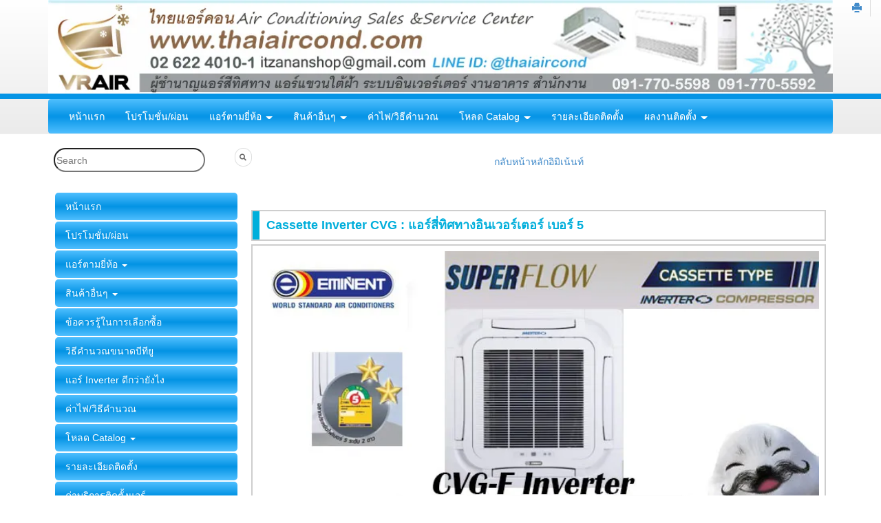

--- FILE ---
content_type: text/html; charset=utf-8
request_url: https://www.thaiaircond.com/Eminent_Und_%E0%B9%81%E0%B8%9A%E0%B8%9A%E0%B8%AA%E0%B8%B5%E0%B9%88%E0%B8%97%E0%B8%B4%E0%B8%A8%E0%B8%97%E0%B8%B2%E0%B8%87:!Eminent_Und_Cassette_Und_Type
body_size: 50504
content:

<!DOCTYPE html>
<!--[if IE 8 ]> <html prefix="og: http://ogp.me/ns#" class="no-js" lang="en" xmlns:ng="https://angularjs.org" id="ng-app" ng-app="iTopPlusApp" lang="en"> <![endif]-->
<!--[if IE 9 ]> <html prefix="og: http://ogp.me/ns#" class="no-js" lang="en" xmlns:ng="https://angularjs.org" id="ng-app" ng-app="iTopPlusApp" lang="en"> <![endif]-->
<!--[if (gte IE 10)|!(IE)]><!-->
<html prefix="og: http://ogp.me/ns#" xmlns:ng="https://angularjs.org" id="ng-app" lang="en" ng-app="iTopPlusApp">
<!--<![endif]-->
<head>
    <!--[if lte IE 9]>
    <script>
        document.createElement('ng-include');
        document.createElement('ng-pluralize');
        document.createElement('ng-view');
        document.createElement('ng-show');
        document.createElement('ng-hide');
        document.createElement('ng-if');
        document.createElement('resize-src');
        document.createElement('slider');
        document.createElement('page-arm2');
        document.createElement('ng-enter');
        document.createElement('on-last-repeat');

      // Optionally these for CSS
        document.createElement('ng:include');
        document.createElement('ng:pluralize');
        document.createElement('ng:view');
        document.createElement('ng:show');
        document.createElement('ng:hide');
        document.createElement('ng:if');
        document.createElement('resize:src');
        document.createElement('ng:enter');
        document.createElement('page:arm2');
        document.createElement('on:last:repeat');
    </script>
 <![endif]-->
    <script type="text/javascript">
        var token           = "";
        var AppName         = "AppClient";
        var bres            = "False";
        var ThemeID         = "549bbcc236d426fc0a931b61";
        var maxPosition     =  4;
        var bDesign         = "False";
        var DomainID        = "60a4937b68df4f95802f06f5";
        var DomainName      = "thaiaircond.com";
        var RootPath        = "https://www.thaiaircond.com/";
        var bCommerce       = "False";
        var SiteownerID     = "60951f308fb6aa731c89b9af";
        var HomePageID      = "56fa2359b392b71c76b2c636";
        var DefaultLanguage = "523d4c71164185981a000001";
        var Version         = "455";
        var AllLanguage     =  [{"_id":"523d4c71164185981a000001","id":"523d4c71164185981a000001","Name":"Thai","CultureUI":"TH","LocalizationCode":"th-TH"},{"_id":"523fc2697f89c5e80700008f","id":"523fc2697f89c5e80700008f","Name":"English","CultureUI":"EN","LocalizationCode":"en-EN"},{"_id":"543e0f2d5c959627f4e65c95","id":"543e0f2d5c959627f4e65c95","Name":"German","CultureUI":"DE","LocalizationCode":"de-DE"},{"_id":"54eecc58424b1e0a30f312e4","id":"54eecc58424b1e0a30f312e4","Name":"Traditional Chinese","CultureUI":"CN","LocalizationCode":"cn-CN"},{"_id":"55f7f1fe424b1e178c75db0d","id":"55f7f1fe424b1e178c75db0d","Name":"Japanese","CultureUI":"JP","LocalizationCode":"jp-JP"},{"_id":"561c7b3b424b1e0ebca2b338","id":"561c7b3b424b1e0ebca2b338","Name":"Taiwan","CultureUI":"TW","LocalizationCode":"tw-TW"},{"_id":"56580234424b1e10f86b3e72","id":"56580234424b1e10f86b3e72","Name":"Myanmar","CultureUI":"MM","LocalizationCode":"mm-MM"},{"_id":"56f21c55424b1e2fe8a655f4","id":"56f21c55424b1e2fe8a655f4","Name":"Russia","CultureUI":"RU","LocalizationCode":"ru-RU"},{"_id":"56f9bb47424b1e12ec7d5e58","id":"56f9bb47424b1e12ec7d5e58","Name":"Laos","CultureUI":"LAO","LocalizationCode":"lao-Lao"},{"_id":"56f9bb93424b1e12ec7d5e59","id":"56f9bb93424b1e12ec7d5e59","Name":"Vietnam","CultureUI":"VNM","LocalizationCode":"vnm-VNM"},{"_id":"56f9bc48424b1e12ec7d5e5a","id":"56f9bc48424b1e12ec7d5e5a","Name":"Cambodia","CultureUI":"KHM","LocalizationCode":"khm-KHM"},{"_id":"579ecd53424b1e0df8c5df37","id":"579ecd53424b1e0df8c5df37","Name":"Indonesia","CultureUI":"ID","LocalizationCode":"id-ID"},{"_id":"59704bcb4a058bb5a29b4278","id":"59704bcb4a058bb5a29b4278","Name":"Simplified Chinese","CultureUI":"CN2","LocalizationCode":"zh-CN"},{"_id":"6924032a12b4d645fd7a77e4","id":"6924032a12b4d645fd7a77e4","Name":"South Korea","CultureUI":"KR","LocalizationCode":"ko-KR"}];
        var LanguageActive  =  [{"_id":"523d4c71164185981a000001","id":"523d4c71164185981a000001","Name":"Thai","CultureUI":"TH","LocalizationCode":"th-TH"}];
        var Promotion       =  {"bPopup":false,"bFlash":false,"bTimer":false,"bPopOnMobile":false,"Timer":0,"pWidth":678,"pHeight":500,"FilePath":null,"Link":null,"bNewWindows":false};
        var Advertising     =  {"bAdvertising":false,"bNewWindows":false,"AdvertisingType":"youtube","Advertising":null,"Position":"leftBottom","Width":30,"Link":null};
        var bAllowRegister  = "False";
        var bResponsive     = "False";
        var bPosition       = "True";
        var bFlag           = "False";
        var bPrinter        = "False";
        var bMenuonTop      = "False";
        var DefaultLanding  =  [{"_id":"580d9407bb24f7000118837e","DomainID":"60a4937b68df4f95802f06f5","NamePage":"หน้าต้นแบบข้อความระบบ","OrderNum":0,"bLandingPage":false,"bDefaultLandingPage":true,"LandingPageID":"56fa2357b392b71c76b2c5f0","bHomePage":false,"bHaveChild":false,"LayoutPC":null,"LayoutMobile":null,"LayoutTablet":null,"ParentID":null,"MenuImagePath":null,"MenuImagePath2":null,"PageConfig":[{"_id":"65d9a5c9583754001322d702","id":"65d9a5c9583754001322d702","DomainID":null,"LanguageID":"523d4c71164185981a000001","Name":null,"Title":null,"Keywords":null,"Description":null,"OGFacebook":null,"URLRewrite":null,"CanonicalURL":null,"Icons":null,"bIcons":false,"bShowonMenu":false,"bShowonMenuVertical":false,"bNewWindows":false,"bDisableAccess":false,"bDisableAccessOnlyMobile":false,"bPaymentPage":false,"URLTarget":null,"bLoginRequire":false,"pageOnlyVip":false,"bUnderConstruction":false,"PageID":null,"bPhone":false,"bTablet":false,"bComputer":false,"CustomScript":null,"bHidePageNormal":false,"bHidePageMember":false,"bThankyouLandingPage":false,"notUseSeoDefault":false,"CustomUrlName":null},{"_id":"65d9a5c9583754001322d701","id":"65d9a5c9583754001322d701","DomainID":null,"LanguageID":"523fc2697f89c5e80700008f","Name":null,"Title":null,"Keywords":null,"Description":null,"OGFacebook":null,"URLRewrite":null,"CanonicalURL":null,"Icons":null,"bIcons":false,"bShowonMenu":false,"bShowonMenuVertical":false,"bNewWindows":false,"bDisableAccess":false,"bDisableAccessOnlyMobile":false,"bPaymentPage":false,"URLTarget":null,"bLoginRequire":false,"pageOnlyVip":false,"bUnderConstruction":false,"PageID":null,"bPhone":false,"bTablet":false,"bComputer":false,"CustomScript":null,"bHidePageNormal":false,"bHidePageMember":false,"bThankyouLandingPage":false,"notUseSeoDefault":false,"CustomUrlName":null},{"_id":"65d9a5c9583754001322d700","id":"65d9a5c9583754001322d700","DomainID":null,"LanguageID":"543e0f2d5c959627f4e65c95","Name":null,"Title":null,"Keywords":null,"Description":null,"OGFacebook":null,"URLRewrite":null,"CanonicalURL":null,"Icons":null,"bIcons":false,"bShowonMenu":false,"bShowonMenuVertical":false,"bNewWindows":false,"bDisableAccess":false,"bDisableAccessOnlyMobile":false,"bPaymentPage":false,"URLTarget":null,"bLoginRequire":false,"pageOnlyVip":false,"bUnderConstruction":false,"PageID":null,"bPhone":false,"bTablet":false,"bComputer":false,"CustomScript":null,"bHidePageNormal":false,"bHidePageMember":false,"bThankyouLandingPage":false,"notUseSeoDefault":false,"CustomUrlName":null},{"_id":"65d9a5c9583754001322d6ff","id":"65d9a5c9583754001322d6ff","DomainID":null,"LanguageID":"54eecc58424b1e0a30f312e4","Name":null,"Title":null,"Keywords":null,"Description":null,"OGFacebook":null,"URLRewrite":null,"CanonicalURL":null,"Icons":null,"bIcons":false,"bShowonMenu":false,"bShowonMenuVertical":false,"bNewWindows":false,"bDisableAccess":false,"bDisableAccessOnlyMobile":false,"bPaymentPage":false,"URLTarget":null,"bLoginRequire":false,"pageOnlyVip":false,"bUnderConstruction":false,"PageID":null,"bPhone":false,"bTablet":false,"bComputer":false,"CustomScript":null,"bHidePageNormal":false,"bHidePageMember":false,"bThankyouLandingPage":false,"notUseSeoDefault":false,"CustomUrlName":null},{"_id":"65d9a5c9583754001322d6fe","id":"65d9a5c9583754001322d6fe","DomainID":null,"LanguageID":"59704bcb4a058bb5a29b4278","Name":null,"Title":null,"Keywords":null,"Description":null,"OGFacebook":null,"URLRewrite":null,"CanonicalURL":null,"Icons":null,"bIcons":false,"bShowonMenu":false,"bShowonMenuVertical":false,"bNewWindows":false,"bDisableAccess":false,"bDisableAccessOnlyMobile":false,"bPaymentPage":false,"URLTarget":null,"bLoginRequire":false,"pageOnlyVip":false,"bUnderConstruction":false,"PageID":null,"bPhone":false,"bTablet":false,"bComputer":false,"CustomScript":null,"bHidePageNormal":false,"bHidePageMember":false,"bThankyouLandingPage":false,"notUseSeoDefault":false,"CustomUrlName":null}],"PageConfigText":"[{\"_id\":\"65d9a5c9583754001322d702\",\"id\":\"65d9a5c9583754001322d702\",\"DomainID\":null,\"LanguageID\":\"523d4c71164185981a000001\",\"Name\":null,\"Title\":null,\"Keywords\":null,\"Description\":null,\"OGFacebook\":null,\"URLRewrite\":null,\"CanonicalURL\":null,\"Icons\":null,\"bIcons\":false,\"bShowonMenu\":false,\"bShowonMenuVertical\":false,\"bNewWindows\":false,\"bDisableAccess\":false,\"bDisableAccessOnlyMobile\":false,\"bPaymentPage\":false,\"URLTarget\":null,\"bLoginRequire\":false,\"pageOnlyVip\":false,\"bUnderConstruction\":false,\"PageID\":null,\"bPhone\":false,\"bTablet\":false,\"bComputer\":false,\"CustomScript\":null,\"bHidePageNormal\":false,\"bHidePageMember\":false,\"bThankyouLandingPage\":false,\"notUseSeoDefault\":false,\"CustomUrlName\":null},{\"_id\":\"65d9a5c9583754001322d701\",\"id\":\"65d9a5c9583754001322d701\",\"DomainID\":null,\"LanguageID\":\"523fc2697f89c5e80700008f\",\"Name\":null,\"Title\":null,\"Keywords\":null,\"Description\":null,\"OGFacebook\":null,\"URLRewrite\":null,\"CanonicalURL\":null,\"Icons\":null,\"bIcons\":false,\"bShowonMenu\":false,\"bShowonMenuVertical\":false,\"bNewWindows\":false,\"bDisableAccess\":false,\"bDisableAccessOnlyMobile\":false,\"bPaymentPage\":false,\"URLTarget\":null,\"bLoginRequire\":false,\"pageOnlyVip\":false,\"bUnderConstruction\":false,\"PageID\":null,\"bPhone\":false,\"bTablet\":false,\"bComputer\":false,\"CustomScript\":null,\"bHidePageNormal\":false,\"bHidePageMember\":false,\"bThankyouLandingPage\":false,\"notUseSeoDefault\":false,\"CustomUrlName\":null},{\"_id\":\"65d9a5c9583754001322d700\",\"id\":\"65d9a5c9583754001322d700\",\"DomainID\":null,\"LanguageID\":\"543e0f2d5c959627f4e65c95\",\"Name\":null,\"Title\":null,\"Keywords\":null,\"Description\":null,\"OGFacebook\":null,\"URLRewrite\":null,\"CanonicalURL\":null,\"Icons\":null,\"bIcons\":false,\"bShowonMenu\":false,\"bShowonMenuVertical\":false,\"bNewWindows\":false,\"bDisableAccess\":false,\"bDisableAccessOnlyMobile\":false,\"bPaymentPage\":false,\"URLTarget\":null,\"bLoginRequire\":false,\"pageOnlyVip\":false,\"bUnderConstruction\":false,\"PageID\":null,\"bPhone\":false,\"bTablet\":false,\"bComputer\":false,\"CustomScript\":null,\"bHidePageNormal\":false,\"bHidePageMember\":false,\"bThankyouLandingPage\":false,\"notUseSeoDefault\":false,\"CustomUrlName\":null},{\"_id\":\"65d9a5c9583754001322d6ff\",\"id\":\"65d9a5c9583754001322d6ff\",\"DomainID\":null,\"LanguageID\":\"54eecc58424b1e0a30f312e4\",\"Name\":null,\"Title\":null,\"Keywords\":null,\"Description\":null,\"OGFacebook\":null,\"URLRewrite\":null,\"CanonicalURL\":null,\"Icons\":null,\"bIcons\":false,\"bShowonMenu\":false,\"bShowonMenuVertical\":false,\"bNewWindows\":false,\"bDisableAccess\":false,\"bDisableAccessOnlyMobile\":false,\"bPaymentPage\":false,\"URLTarget\":null,\"bLoginRequire\":false,\"pageOnlyVip\":false,\"bUnderConstruction\":false,\"PageID\":null,\"bPhone\":false,\"bTablet\":false,\"bComputer\":false,\"CustomScript\":null,\"bHidePageNormal\":false,\"bHidePageMember\":false,\"bThankyouLandingPage\":false,\"notUseSeoDefault\":false,\"CustomUrlName\":null},{\"_id\":\"65d9a5c9583754001322d6fe\",\"id\":\"65d9a5c9583754001322d6fe\",\"DomainID\":null,\"LanguageID\":\"59704bcb4a058bb5a29b4278\",\"Name\":null,\"Title\":null,\"Keywords\":null,\"Description\":null,\"OGFacebook\":null,\"URLRewrite\":null,\"CanonicalURL\":null,\"Icons\":null,\"bIcons\":false,\"bShowonMenu\":false,\"bShowonMenuVertical\":false,\"bNewWindows\":false,\"bDisableAccess\":false,\"bDisableAccessOnlyMobile\":false,\"bPaymentPage\":false,\"URLTarget\":null,\"bLoginRequire\":false,\"pageOnlyVip\":false,\"bUnderConstruction\":false,\"PageID\":null,\"bPhone\":false,\"bTablet\":false,\"bComputer\":false,\"CustomScript\":null,\"bHidePageNormal\":false,\"bHidePageMember\":false,\"bThankyouLandingPage\":false,\"notUseSeoDefault\":false,\"CustomUrlName\":null}]","dropPosition":null,"destination":null,"source":null,"ThemeLayout":"ThemeLayout1","notUseSeoDefault":null,"CmpID":null,"PageInside":null,"file":null,"rewriteURL":null,"MaxJsonLength":0},{"_id":"622579426b15b20014bdbde4","DomainID":"60a4937b68df4f95802f06f5","NamePage":"หน้าต้นแบบฟอร์มค้นหา","OrderNum":0,"bLandingPage":false,"bDefaultLandingPage":true,"LandingPageID":null,"bHomePage":false,"bHaveChild":false,"LayoutPC":null,"LayoutMobile":null,"LayoutTablet":null,"ParentID":null,"MenuImagePath":null,"MenuImagePath2":null,"PageConfig":[{"_id":"622579426b15b20014bdbde9","id":"622579426b15b20014bdbde9","DomainID":null,"LanguageID":"523d4c71164185981a000001","Name":null,"Title":null,"Keywords":null,"Description":null,"OGFacebook":null,"URLRewrite":null,"CanonicalURL":null,"Icons":null,"bIcons":false,"bShowonMenu":false,"bShowonMenuVertical":false,"bNewWindows":false,"bDisableAccess":false,"bDisableAccessOnlyMobile":false,"bPaymentPage":false,"URLTarget":null,"bLoginRequire":false,"pageOnlyVip":false,"bUnderConstruction":false,"PageID":null,"bPhone":false,"bTablet":false,"bComputer":false,"CustomScript":null,"bHidePageNormal":false,"bHidePageMember":false,"bThankyouLandingPage":false,"notUseSeoDefault":false,"CustomUrlName":null},{"_id":"622579426b15b20014bdbde8","id":"622579426b15b20014bdbde8","DomainID":null,"LanguageID":"523fc2697f89c5e80700008f","Name":null,"Title":null,"Keywords":null,"Description":null,"OGFacebook":null,"URLRewrite":null,"CanonicalURL":null,"Icons":null,"bIcons":false,"bShowonMenu":false,"bShowonMenuVertical":false,"bNewWindows":false,"bDisableAccess":false,"bDisableAccessOnlyMobile":false,"bPaymentPage":false,"URLTarget":null,"bLoginRequire":false,"pageOnlyVip":false,"bUnderConstruction":false,"PageID":null,"bPhone":false,"bTablet":false,"bComputer":false,"CustomScript":null,"bHidePageNormal":false,"bHidePageMember":false,"bThankyouLandingPage":false,"notUseSeoDefault":false,"CustomUrlName":null},{"_id":"622579426b15b20014bdbde7","id":"622579426b15b20014bdbde7","DomainID":null,"LanguageID":"543e0f2d5c959627f4e65c95","Name":null,"Title":null,"Keywords":null,"Description":null,"OGFacebook":null,"URLRewrite":null,"CanonicalURL":null,"Icons":null,"bIcons":false,"bShowonMenu":false,"bShowonMenuVertical":false,"bNewWindows":false,"bDisableAccess":false,"bDisableAccessOnlyMobile":false,"bPaymentPage":false,"URLTarget":null,"bLoginRequire":false,"pageOnlyVip":false,"bUnderConstruction":false,"PageID":null,"bPhone":false,"bTablet":false,"bComputer":false,"CustomScript":null,"bHidePageNormal":false,"bHidePageMember":false,"bThankyouLandingPage":false,"notUseSeoDefault":false,"CustomUrlName":null},{"_id":"622579426b15b20014bdbde6","id":"622579426b15b20014bdbde6","DomainID":null,"LanguageID":"54eecc58424b1e0a30f312e4","Name":null,"Title":null,"Keywords":null,"Description":null,"OGFacebook":null,"URLRewrite":null,"CanonicalURL":null,"Icons":null,"bIcons":false,"bShowonMenu":false,"bShowonMenuVertical":false,"bNewWindows":false,"bDisableAccess":false,"bDisableAccessOnlyMobile":false,"bPaymentPage":false,"URLTarget":null,"bLoginRequire":false,"pageOnlyVip":false,"bUnderConstruction":false,"PageID":null,"bPhone":false,"bTablet":false,"bComputer":false,"CustomScript":null,"bHidePageNormal":false,"bHidePageMember":false,"bThankyouLandingPage":false,"notUseSeoDefault":false,"CustomUrlName":null},{"_id":"622579426b15b20014bdbde5","id":"622579426b15b20014bdbde5","DomainID":null,"LanguageID":"59704bcb4a058bb5a29b4278","Name":null,"Title":null,"Keywords":null,"Description":null,"OGFacebook":null,"URLRewrite":null,"CanonicalURL":null,"Icons":null,"bIcons":false,"bShowonMenu":false,"bShowonMenuVertical":false,"bNewWindows":false,"bDisableAccess":false,"bDisableAccessOnlyMobile":false,"bPaymentPage":false,"URLTarget":null,"bLoginRequire":false,"pageOnlyVip":false,"bUnderConstruction":false,"PageID":null,"bPhone":false,"bTablet":false,"bComputer":false,"CustomScript":null,"bHidePageNormal":false,"bHidePageMember":false,"bThankyouLandingPage":false,"notUseSeoDefault":false,"CustomUrlName":null}],"PageConfigText":"[{\"_id\":\"622579426b15b20014bdbde9\",\"id\":\"622579426b15b20014bdbde9\",\"DomainID\":null,\"LanguageID\":\"523d4c71164185981a000001\",\"Name\":null,\"Title\":null,\"Keywords\":null,\"Description\":null,\"OGFacebook\":null,\"URLRewrite\":null,\"CanonicalURL\":null,\"Icons\":null,\"bIcons\":false,\"bShowonMenu\":false,\"bShowonMenuVertical\":false,\"bNewWindows\":false,\"bDisableAccess\":false,\"bDisableAccessOnlyMobile\":false,\"bPaymentPage\":false,\"URLTarget\":null,\"bLoginRequire\":false,\"pageOnlyVip\":false,\"bUnderConstruction\":false,\"PageID\":null,\"bPhone\":false,\"bTablet\":false,\"bComputer\":false,\"CustomScript\":null,\"bHidePageNormal\":false,\"bHidePageMember\":false,\"bThankyouLandingPage\":false,\"notUseSeoDefault\":false,\"CustomUrlName\":null},{\"_id\":\"622579426b15b20014bdbde8\",\"id\":\"622579426b15b20014bdbde8\",\"DomainID\":null,\"LanguageID\":\"523fc2697f89c5e80700008f\",\"Name\":null,\"Title\":null,\"Keywords\":null,\"Description\":null,\"OGFacebook\":null,\"URLRewrite\":null,\"CanonicalURL\":null,\"Icons\":null,\"bIcons\":false,\"bShowonMenu\":false,\"bShowonMenuVertical\":false,\"bNewWindows\":false,\"bDisableAccess\":false,\"bDisableAccessOnlyMobile\":false,\"bPaymentPage\":false,\"URLTarget\":null,\"bLoginRequire\":false,\"pageOnlyVip\":false,\"bUnderConstruction\":false,\"PageID\":null,\"bPhone\":false,\"bTablet\":false,\"bComputer\":false,\"CustomScript\":null,\"bHidePageNormal\":false,\"bHidePageMember\":false,\"bThankyouLandingPage\":false,\"notUseSeoDefault\":false,\"CustomUrlName\":null},{\"_id\":\"622579426b15b20014bdbde7\",\"id\":\"622579426b15b20014bdbde7\",\"DomainID\":null,\"LanguageID\":\"543e0f2d5c959627f4e65c95\",\"Name\":null,\"Title\":null,\"Keywords\":null,\"Description\":null,\"OGFacebook\":null,\"URLRewrite\":null,\"CanonicalURL\":null,\"Icons\":null,\"bIcons\":false,\"bShowonMenu\":false,\"bShowonMenuVertical\":false,\"bNewWindows\":false,\"bDisableAccess\":false,\"bDisableAccessOnlyMobile\":false,\"bPaymentPage\":false,\"URLTarget\":null,\"bLoginRequire\":false,\"pageOnlyVip\":false,\"bUnderConstruction\":false,\"PageID\":null,\"bPhone\":false,\"bTablet\":false,\"bComputer\":false,\"CustomScript\":null,\"bHidePageNormal\":false,\"bHidePageMember\":false,\"bThankyouLandingPage\":false,\"notUseSeoDefault\":false,\"CustomUrlName\":null},{\"_id\":\"622579426b15b20014bdbde6\",\"id\":\"622579426b15b20014bdbde6\",\"DomainID\":null,\"LanguageID\":\"54eecc58424b1e0a30f312e4\",\"Name\":null,\"Title\":null,\"Keywords\":null,\"Description\":null,\"OGFacebook\":null,\"URLRewrite\":null,\"CanonicalURL\":null,\"Icons\":null,\"bIcons\":false,\"bShowonMenu\":false,\"bShowonMenuVertical\":false,\"bNewWindows\":false,\"bDisableAccess\":false,\"bDisableAccessOnlyMobile\":false,\"bPaymentPage\":false,\"URLTarget\":null,\"bLoginRequire\":false,\"pageOnlyVip\":false,\"bUnderConstruction\":false,\"PageID\":null,\"bPhone\":false,\"bTablet\":false,\"bComputer\":false,\"CustomScript\":null,\"bHidePageNormal\":false,\"bHidePageMember\":false,\"bThankyouLandingPage\":false,\"notUseSeoDefault\":false,\"CustomUrlName\":null},{\"_id\":\"622579426b15b20014bdbde5\",\"id\":\"622579426b15b20014bdbde5\",\"DomainID\":null,\"LanguageID\":\"59704bcb4a058bb5a29b4278\",\"Name\":null,\"Title\":null,\"Keywords\":null,\"Description\":null,\"OGFacebook\":null,\"URLRewrite\":null,\"CanonicalURL\":null,\"Icons\":null,\"bIcons\":false,\"bShowonMenu\":false,\"bShowonMenuVertical\":false,\"bNewWindows\":false,\"bDisableAccess\":false,\"bDisableAccessOnlyMobile\":false,\"bPaymentPage\":false,\"URLTarget\":null,\"bLoginRequire\":false,\"pageOnlyVip\":false,\"bUnderConstruction\":false,\"PageID\":null,\"bPhone\":false,\"bTablet\":false,\"bComputer\":false,\"CustomScript\":null,\"bHidePageNormal\":false,\"bHidePageMember\":false,\"bThankyouLandingPage\":false,\"notUseSeoDefault\":false,\"CustomUrlName\":null}]","dropPosition":null,"destination":null,"source":null,"ThemeLayout":"ThemeLayout1","notUseSeoDefault":null,"CmpID":null,"PageInside":null,"file":null,"rewriteURL":null,"MaxJsonLength":0}];
        var IEOld           =  false;
        var productionSite  =  false;
        var maintenanceSite =  false; // Maintenance
        var FileServer      =  "https://itp1.itopfile.com";
        var bLangSupport    = "False";
        var memberLogin = "";
        var bGoogleLogin = "";
        var bFacebookLogin = "";
        var bLineLogin = "";
        var GoogleClientID = "";
        var FacebookAppID = "";
        var LineChannelID = "";
        var ServerData      = {};
        ServerData.WebstatData = {"advertName":null,"statsAds":null,"_id":null,"id":null,"DomainName":"thaiaircond.com","DomainID":"60a4937b68df4f95802f06f5","ReturnVisitor":false,"DateTimeLog":null,"DateTimeText":null,"CountNew":"0","CountReturn":"0","TotalVisited":"0","enddate":null,"startdate":null,"Device":null,"DeviceName":"null","Link":null,"ReferrerName":"null","Ads":null,"AdsName":"null","_DeviceName":"PC/Mac","_ReferrerName":null,"_AdsName":null};
        ServerData.bFirstLoad = true;
        ServerData.scheme = "https";
        ServerData.isMobile = false;
        ServerData.bExtendsMobile = false;
        ServerData.bPcMenuonTop = false;
        ServerData.bMenuScrollUpTop = false;
        ServerData.bHideMenuScrollUpInit = false;
        ServerData.bPcMenuonTopFullScreen = false;
        ServerData.bGuestBookMember = false;
        ServerData.bMobileSidebar = false;
        ServerData.disableWebp = false;
        ServerData.bDisableImageResize = false;
        ServerData.UploadPath = "3f6f3a3d5aced532";
        ServerData.Fileserver = "itp1";
        ServerData.bPreviewCustomForm = false;
        ServerData.bRecoveryProject = false;
        ServerData.bCustomPageURL = false;
        ServerData.searchPoint = 4;
        ServerData.imgEffectMobile = false;
        ServerData.setDefaultLangauge = false;
        ServerData.customformAlertPopup = false;
        ServerData.bDisableShopAddress = false;
        ServerData.bRedirectCancelLogin = false;
        ServerData.bLanguageWithoutLang = false;
        ServerData.bShortURL = true;
        ServerData.WatermarkManagement = {"bWatermarkRender":false,"bDisableResize":false,"WatermarkPosition":"middleCenter","WatermarkFrequency":"singleWater","WatermarkImage":null}

        ServerData.PersonalProtection = false;
        ServerData.disableAllThirdpartyByDefault = false;
        ServerData.bodyScriptString = "";
        ServerData.maxSearchResults = "100";
        ServerData.SearchBussinessTemplate = "search-searchbusinesstemplate2";
        ServerData.enableLazyLoad = (false) === true;

        ServerData.paymentPagePublicURL = "";
        ServerData.bRedirectLoggedIn = false;
        ServerData.bEnableCaptchaBypass = "";
        try{
            console.log("Client Version : 455");
        }catch(e){}
    </script>
    <!--[if lte IE 9]>
        <script>
            IEOld = true;
            var log = Function.prototype.bind.call(console.log, console);
            log.apply(console, ["this", "is", "anfield"]);
        </script>

    <![endif]-->
    

<!--[if lte IE 8]>
        <p class="label label-info">We recommend <a href="https://browsehappy.com/"> update your browser</a> for best experince to view website.</p>
<![endif]-->
<script>
    var stopInterval = {};
    var firstTime = false;
    var spinner = {}; // Spiner Object
    var ua = navigator.userAgent || navigator.vendor || window.opera;
    var isChrome = ua.indexOf('Chrome') != -1;
    var isIE = ua.indexOf('Trident') != -1;
    var isEdge = ua.indexOf('Edge') != -1;
    var isFirefox = ua.indexOf('Firefox') != -1;
    var isSafari = ua.indexOf('Safari') != -1 && !isChrome && !isEdge;   
    var isOpera = ua.toLowerCase().indexOf('op') > -1;
    var isNativeAndroid =
        ua.indexOf('Mozilla/5.0') > -1 && ua.indexOf('Android ') > -1 && ua.indexOf('AppleWebKit') > -1 && ua.indexOf('Version') > -1;
    var isAndroid = ua.indexOf('Android ') > -1; 
    var iOS = !!ua.match(/iPad/i) || !!ua.match(/iPhone/i);
    var isMobileOS = isAndroid || iOS;


    var webkit = !!ua.match(/WebKit/i);
    var isiOSSafari = iOS && webkit && !ua.match(/CriOS/i);
    var OSName = 'unknown OS';
    var isLine = !!ua.match(/Line/i);
    var isFacebookBrowser = ua.indexOf('FBAN') > -1 || ua.indexOf('FBAV') > -1;
    if (isLine || isFacebookBrowser) {
        if (window.location.search.indexOf('Redirect=true') == -1) {
            window.location.href = window.location.href + '?Redirect=true&Date=' + Date.now();
        }
    }
</script>
            <script src="https://resource1.itopplus.com/Production/boypublish/Dist/distribution/js/Client/iTopPlusRouting.min.js?bust=v455"></script>
            <script defer src="https://resource1.itopplus.com/Production/boypublish/Dist/distribution/js/Client/itopplusComponentCommon.min.js?bust=v455"></script>
            <script defer src="https://resource1.itopplus.com/Production/boypublish/Dist/distribution/Dist/angular.itopplusapp.js?bust=v455"></script>
            <script defer src="https://resource1.itopplus.com/Production/boypublish/Dist/distribution/Dist/common.itopplusapp.js?bust=v455"></script>
            <script defer src="https://resource1.itopplus.com/Production/boypublish/Dist/distribution/Dist/app_advance_form.itopplusapp.js?bust=v455"></script>


<meta charset="UTF-8">
<base href="/">

    <link rel="icon" href="https://itp1.itopfile.com/ImageServer/3f6f3a3d5aced532/48/48/VRAir100z-z1164504639261.png" />
<meta http-equiv="X-UA-Compatible" content="IE=edge">
    <meta name="viewport" content="width=device-width, initial-scale=1.0,  minimum-scale = 1.0, maximum-scale=3.0, user-scalable=yes">
<meta name="format-detection" content="telephone=no">
<meta http-equiv="x-rim-auto-match" content="none">
<title></title>
<meta name="google" content="notranslate">
<meta name="description" content="">
<meta name="keywords" content="">
<meta property="og:url" content="" />
<meta property="og:title" content="" />
<meta property="og:site_name" content="" />
<meta property="og:type" content="" />
<meta property="og:image" content="" />
<meta property="og:image:url" content="" />
<meta property="og:image:type" content="" />
<meta property="og:description" content="" />
<meta property="og:image:width" content="" />
<meta property="og:image:height" content="" />
<link rel="canonical" href="">
<meta name="twitter:card" content="summary_large_image">
<meta name="twitter:title" content="" />
<meta name="twitter:text:title" content="" />
<meta name="twitter:text:description" content="" />
<meta name="twitter:image" content="" />
<meta name="twitter:description" content="" />
<meta name="google-site-verification" content="tZVVO5_xOuP9NJCEVhITiq0iP-0XBTfTMbda378KXVY" />
<meta name="google-site-verification" content="mU0Mppam1V00M0ppYFiPlMEi3Uwsfh0TkFiUpgMpcEg" />

<script type="text/javascript">

  var _gaq = _gaq || [];
  _gaq.push(['_setAccount', 'UA-35158787-1']);
  _gaq.push(['_trackPageview']);

  (function() {
    var ga = document.createElement('script'); ga.type = 'text/javascript'; ga.async = true;
    ga.src = ('https:' == document.location.protocol ? 'https://ssl' : 'http://www')   '.google-analytics.com/ga.js';
    var s = document.getElementsByTagName('script')[0]; s.parentNode.insertBefore(ga, s);
  })();

</script>    <style type="text/css">
body,html{margin:0;padding:0}section{z-index:2}footer{z-index:1}a:focus{outline:0!important}.nav .open>a,.nav .open>a:focus,.nav .open>a:hover{background-color:inherit;border-color:inherit}.navbar-collapse{overflow-x:visible;-webkit-overflow-scrolling:inherit!important;overflow:scroll}:-webkit-full-screen-ancestor:not(iframe) .animated{-webkit-animation-name:inherit!important;animation-name:inherit!important;-webkit-animation-fill-mode:inherit!important;animation-fill-mode:inherit!important}:-webkit-full-screen-ancestor:not(iframe) .zIndex-menu,:-webkit-full-screen-ancestor:not(iframe) .zIndex-pos1,:-webkit-full-screen-ancestor:not(iframe) .zIndex-pos10,:-webkit-full-screen-ancestor:not(iframe) .zIndex-pos2,:-webkit-full-screen-ancestor:not(iframe) .zIndex-pos3,:-webkit-full-screen-ancestor:not(iframe) .zIndex-pos4,:-webkit-full-screen-ancestor:not(iframe) .zIndex-pos5,:-webkit-full-screen-ancestor:not(iframe) .zIndex-pos6,:-webkit-full-screen-ancestor:not(iframe) .zIndex-pos7,:-webkit-full-screen-ancestor:not(iframe) .zIndex-pos8,:-webkit-full-screen-ancestor:not(iframe) .zIndex-pos9{z-index:0!important}.margin{height:100%;margin:0!important}.padding{height:100%;padding:0!important}label small{font-weight:400;line-height:1;color:#777}.boderedlayoutClient{border-top:1px dashed transparent;border-left:1px dashed transparent;border-right:1px dashed transparent;border-bottom:1px dashed transparent}.boderedlayoutClient .animated{-webkit-animation-fill-mode:inherit!important;animation-fill-mode:inherit!important}.boderedlayoutClient .fadeIn{-webkit-animation-name:inherit!important;animation-name:inherit!important}.mdl-spinner{width:40px;height:40px}.navbar-inline{display:inline-table;font-family:sans-serif;font-size:22px;font-weight:700}.navbar-inline .text-bar{position:relative;top:1px}.navbar-btn{padding:0 5px!important;margin-left:5px!important;margin-top:8px!important;margin-bottom:5px!important;border-width:2px!important}.nav .open>a,.nav .open>a:focus,.nav .open>a:hover{border-color:#428bca}p.search{margin:0 0 5px}.calendaricon{z-index:1000;height:30px;cursor:pointer}.calendaricon:hover{-ms-transform:scale(1.1);-webkit-transform:scale(1.1);transform:scale(1.1)}.cardtop{background-color:#00b383;color:#fff;width:auto;border-top-left-radius:15px;border-top-right-radius:15px;padding:10px 50px}.cardbottom{color:#fff;background-color:#5d5d5d;padding:50px 50px;width:auto;border-bottom-left-radius:15px;border-bottom-right-radius:15px}.calendarbox{height:auto;padding:5px;width:200px;position:absolute;display:inline-block;right:422px;top:330px;z-index:99;line-height:2.5;border:1px solid #5d5d5d;border-radius:5px;background-color:#5d5d5d}.ele-zoom{padding-left:2px!important;padding-right:2px!important}.ele-padding{padding-left:10px;padding-right:10px;margin:0 auto}.paper-span{position:relative;top:-4px;font-size:14px;color:#000;font-weight:700;margin-left:15px}.thumbs{display:block;margin-bottom:20px;line-height:1.42857143;background-color:transparent;border:none;box-shadow:none;-webkit-transition:all .2s ease-in-out;-o-transition:all .2s ease-in-out;transition:all .2s ease-in-out}.thumbs a>img,thumbs>img{margin-right:auto;margin-left:auto}.thumbs a>img,thumbs>img{display:block;width:100%;max-width:100%;height:auto}.navbar-default{border-width:0!important;border-style:none!important;border-color:transparent!important;-webkit-box-shadow:none!important;box-shadow:none!important}.imageUIbar{position:absolute;z-index:999;width:100%;background-color:rgba(0,0,0,.3)}.imageUI{display:block;margin:10px;padding:0}.imageUI li{position:relative!important;display:inline-block!important;margin-right:5px;cursor:pointer;color:#fff;width:inherit!important}.imageUI li:hover{color:#e8b613!important}.imageUI li:hover .badge{background-color:transparent!important;color:#e8b613!important}label{display:inline!important;max-width:100%;margin-bottom:5px;font-weight:700}.k-scheduler{border-radius:4px!important;border-width:1px!important}.k-scheduler .k-event{cursor:pointer}.button-group .k-tool-iconfix{vertical-align:middle}.k-button-group .k-tool-iconfix{width:24px!important;height:24px!important;vertical-align:middle;-ms-high-contrast-adjust:none}.k-button-group .k-tool-iconfix,.k-icon,.k-sprite{display:inline-block;width:16px;height:16px;overflow:hidden;background-repeat:no-repeat;font-size:0;line-height:0;text-align:center;-ms-high-contrast-adjust:none}.k-tool-iconfix{background-image:url(https://itp1.itopfile.com/Images/sprite.png)}div.k-window{position:fixed!important;border-style:solid;border-width:1px;top:6.1%!important;left:14.2%!important;width:71.6%!important}.k-tool .glyphicon{color:#2e2e2e}.k-tool:hover .glyphicon{color:#fff}.k-button-group .k-tool{display:inline-block;vertical-align:middle;margin:1px 0;width:28px!important;height:28px!important;line-height:28px!important}.k-window{font-size:12px!important}.k-editor-dialog .k-editor-textarea{width:100%!important}.k-widget{border-width:inherit!important;background-color:transparent!important}.k-widget,.k-widget *{-webkit-box-sizing:inherit!important;-moz-box-sizing:inherit!important;box-sizing:inherit!important}.k-block,.k-content,.k-dropdown .k-input,.k-popup,.k-toolbar,.k-widget{color:inherit!important}.k-header{-webkit-box-sizing:content-box!important;-moz-box-sizing:content-box!important;box-sizing:content-box!important}.k-editor-inline{margin:0;padding:0!important;border-width:1px!important;box-shadow:none;background:0 0;border-color:transparent!important;line-height:1.42857143!important}.k-editor-inline.k-state-active{padding:0!important;border-width:1px!important;background:0 0;border-color:#c5c5c5!important}.k-editor-inline .main-list-image{display:none}.k-editor-inline.k-state-active .main-list-image{display:block;border-color:rgba(0,0,0,.3);-webkit-box-shadow:1px 1px 7px 1px rgba(128,128,128,.3);box-shadow:1px 1px 7px 1px rgba(128,128,128,.3);border-style:solid;border-width:1px;background-color:#fff;border-radius:5px;position:absolute;padding:4px;z-index:99}.k-editor-inline.k-state-active .list-image{display:block;padding:0;margin:0}.k-editor-inline.k-state-active .list-image>li{list-style:none;cursor:pointer;padding-left:4px;padding-right:4px;border-radius:3px}.k-editor-inline.k-state-active .list-image>li:hover{color:#fff;background-color:#ff6a00}.row-col{margin-left:0!important;margin-right:0!important}.padding-col{padding-left:5px!important;padding-right:5px!important}.border-width-95{width:95%!important}.border-width-full{width:100%!important}.flagDefalut{background-color:rgba(128,128,128,.65);top:0}a{cursor:pointer!important;text-decoration:none!important}a:hover{text-decoration:none!important}.cursor{cursor:pointer!important}.font-face{font-family:Verdana,Arial,sans-serif}.TextInside-not-active{pointer-events:none;cursor:default!important}#header-main{font-family:Circular,Verdana,Arial,sans-serif;width:90%;margin:0 auto;padding-top:15px;font-size:36px}#header-top{margin-bottom:5px;font-size:38px}#menu-top-right{float:right;font-size:18px;text-align:right;margin-top:10px;padding-right:5px;width:357px;background:url(https://itp1.itopfile.com/Images/img-layout/menu/bg-helpMenu.png) right no-repeat;background-size:100% 100%}#main-navbar-collapse ul li a span{padding-right:2px!important}.inline-top{display:inline-table;width:90px;height:100%;padding-left:3px;text-align:center}.header-middle{height:48px;color:#fff;font-size:20px;font-weight:500;border:solid 1px grey;background-image:-webkit-gradient(linear,left top,left bottom,color-stop(0,#595754),color-stop(1,#121211));background-image:-o-linear-gradient(bottom,#595754 0,#121211 100%);background-image:-moz-linear-gradient(bottom,#595754 0,#121211 100%);background-image:-webkit-linear-gradient(bottom,#595754 0,#121211 100%);background-image:-ms-linear-gradient(bottom,#595754 0,#121211 100%);background-image:linear-gradient(to bottom,#595754 0,#121211 100%)}.header-middle ul{height:auto;padding-top:10px;padding-right:5px}.header-middle ul li{display:inline;position:relative}.header-middle ul li span{padding:13px 5px 12px 5px;color:#fff;width:20%;text-decoration:none}.header-middle ul li span:hover{padding:13px 5px 12px 5px;color:#fff;width:20%;text-decoration:none;position:relative;background-image:-webkit-gradient(linear,left top,left bottom,color-stop(0,#045c46),color-stop(.5,#04bd8f),color-stop(.97,#0c9));background-image:-o-linear-gradient(bottom,#045c46 0,#04bd8f 50%,#0c9 97%);background-image:-moz-linear-gradient(bottom,#045c46 0,#04bd8f 50%,#0c9 97%);background-image:-webkit-linear-gradient(bottom,#045c46 0,#04bd8f 50%,#0c9 97%);background-image:-ms-linear-gradient(bottom,#045c46 0,#04bd8f 50%,#0c9 97%);background-image:linear-gradient(to bottom,#045c46 0,#04bd8f 50%,#0c9 97%)}.header-middle li .sub-menu{position:absolute;display:none;z-index:10;left:-40px}.header-middle .sub-menu .ahov{list-style-type:none;display:inline-block;background-color:#0c9;border-bottom:dashed 1px #14824f;text-align:left;padding-left:5px;min-width:175px;height:35px}.header-middle .sub-menu .ahov a{position:relative;margin:2px auto;text-decoration:none;color:#fff;display:inline-block;width:100%}.header-middle .sub-menu .ahov a:hover{color:#fff;border-radius:5px;background-color:#009970!important;width:98%}#menu-index a{font-size:20px;color:#fff}#menu-index a:hover{font-size:20px;color:#fff}.selected-layout-manu{padding:12px 0 12px 0;font-size:20px;color:#fff;background-image:-webkit-gradient(linear,left top,left bottom,color-stop(0,#045c46),color-stop(.5,#04bd8f),color-stop(.97,#0c9));background-image:-o-linear-gradient(bottom,#045c46 0,#04bd8f 50%,#0c9 97%);background-image:-moz-linear-gradient(bottom,#045c46 0,#04bd8f 50%,#0c9 97%);background-image:-webkit-linear-gradient(bottom,#045c46 0,#04bd8f 50%,#0c9 97%);background-image:-ms-linear-gradient(bottom,#045c46 0,#04bd8f 50%,#0c9 97%);background-image:linear-gradient(to bottom,#045c46 0,#04bd8f 50%,#0c9 97%)}.selected-layout-manu-hover{padding:12px 0 12px 0;font-size:20px;color:#fff;background-image:-webkit-gradient(linear,left top,left bottom,color-stop(0,#045c46),color-stop(.5,#04bd8f),color-stop(.97,#0c9));background-image:-o-linear-gradient(bottom,#045c46 0,#04bd8f 50%,#0c9 97%);background-image:-moz-linear-gradient(bottom,#045c46 0,#04bd8f 50%,#0c9 97%);background-image:-webkit-linear-gradient(bottom,#045c46 0,#04bd8f 50%,#0c9 97%);background-image:-ms-linear-gradient(bottom,#045c46 0,#04bd8f 50%,#0c9 97%);background-image:linear-gradient(to bottom,#045c46 0,#04bd8f 50%,#0c9 97%)}.setting-layout-menu{margin:-10px 5px 0 2px}#msg-alert{border-radius:5px;margin:-10px 0 0 60px;padding-bottom:2px;width:30%;color:#fff;background-color:#0c9;z-index:99}#header-bottom{margin-top:0;height:14px;background-color:#0c9;border-left:solid 1px grey;border-right:solid 1px grey}#middle-main{width:90%;border-right:solid 1px grey;border-left:solid 1px grey;border-bottom:solid 1px grey;margin:0 auto;background-image:-webkit-gradient(linear,left top,left bottom,color-stop(0,#dedede),color-stop(.08,#fcfcfc));background-image:-o-linear-gradient(bottom,#dedede 0,#fcfcfc 8%);background-image:-moz-linear-gradient(bottom,#dedede 0,#fcfcfc 8%);background-image:-webkit-linear-gradient(bottom,#dedede 0,#fcfcfc 8%);background-image:-ms-linear-gradient(bottom,#dedede 0,#fcfcfc 8%);background-image:linear-gradient(to bottom,#dedede 0,#fcfcfc 8%)}#bottom-main{font-family:Verdana,Arial,sans-serif;width:90%;text-align:center;margin:0 auto;font-size:12px;padding-top:10px}#bottom-main span{color:#0c9}.manu-top a{color:#343333;text-decoration:none}.manu-top a:hover{color:#0c9;text-decoration:none}.main-bg{margin-top:5px;font-family:Circular,Verdana,Arial,sans-serif}.main-bg-left{width:48%;float:left}.main-bg-left span{color:#f90;font-size:16px}.main-bg-right{width:48%;float:right}.manu-inline-table{display:inline-table;padding:5px 20px 5px 20px;border-radius:30px;text-decoration:none}.manu-inline-table div{color:#0c9;font-size:1.4em;text-align:center;text-decoration:none}.div-right{margin:0 auto;padding-top:36px;text-align:center}.div-left{font-size:26px;padding:40px 0 0 0;margin:0 auto}.tab-title{width:90%;margin:0 auto;background-color:#444;padding:7px 20px 5px 20px;text-align:left;font-size:20px;color:#fff}.read-msg{font-family:Verdana,Arial,sans-serif;font-size:12px!important;color:#fff!important;background-color:#f80a0a!important}.detail-title{font-family:Verdana,Arial,sans-serif;font-size:14px}.shopscroll{padding:10px;margin:0 auto;height:230px;overflow:auto;overflow-x:hidden}.shopscroll::-webkit-scrollbar{width:8px}.shopscroll::-webkit-scrollbar-track{-webkit-box-shadow:inset 0 0 6px rgba(0,0,0,.3);border-radius:8px}.shopscroll::-webkit-scrollbar-thumb{border-radius:6px;-webkit-box-shadow:inset 10px 10px 10px rgba(0,0,0,.5)}.massage{cursor:pointer;font-family:Verdana,Arial,sans-serif!important;font-size:12px!important;color:#343333;text-decoration:none}.massage:hover{color:#0c9;text-decoration:none;cursor:pointer}.detail-massage{width:90%;font-size:12px;font-family:Verdana,Arial,sans-serif;margin:0 auto;border:solid 1px #d1cfcf;padding-left:7px;padding-top:5px}.detail-massage span{font-size:12px}.detail-reply-massage{font-family:Verdana,Arial,sans-serif;width:90%;border:solid 1px #d1cfcf;padding:10px;margin:0 auto;font-size:12px}.detail-reply-massage input[type=Email],.detail-reply-massage input[type=text]{font-size:12px}.size-btn{font-family:Verdana,Arial,sans-serif;font-size:12px!important}.btn-upfile{border:solid 1px #e5d9d9;background-image:-webkit-gradient(linear,left top,left bottom,color-stop(.08,#24c796),color-stop(1,#178a5c));background-image:-o-linear-gradient(bottom,#24c796 8%,#178a5c 100%);background-image:-moz-linear-gradient(bottom,#24c796 8%,#178a5c 100%);background-image:-webkit-linear-gradient(bottom,#24c796 8%,#178a5c 100%);background-image:-ms-linear-gradient(bottom,#24c796 8%,#178a5c 100%);background-image:linear-gradient(to bottom,#24c796 8%,#178a5c 100%);color:#fff}.btn-upfile:hover{border:solid 1px #e5d9d9;color:#fff!important;background-image:-webkit-gradient(linear,left top,left bottom,color-stop(0,#00a179),color-stop(1,#0c9));background-image:-o-linear-gradient(bottom,#00a179 0,#0c9 100%);background-image:-moz-linear-gradient(bottom,#00a179 0,#0c9 100%);background-image:-webkit-linear-gradient(bottom,#00a179 0,#0c9 100%);background-image:-ms-linear-gradient(bottom,#00a179 0,#0c9 100%);background-image:linear-gradient(to bottom,#00a179 0,#0c9 100%)}.main-tool{font-family:Circular,Verdana,Arial,sans-serif;height:60px;padding-left:50px;border-bottom:solid 1px #b4b4b4;padding-top:13px;font-size:24px;z-index:99;width:100%;background-image:-webkit-gradient(linear,left top,left bottom,color-stop(0,#d9d6d2),color-stop(.43,#fff));background-image:-o-linear-gradient(bottom,#d9d6d2 0,#fff 43%);background-image:-moz-linear-gradient(bottom,#d9d6d2 0,#fff 43%);background-image:-webkit-linear-gradient(bottom,#d9d6d2 0,#fff 43%);background-image:-ms-linear-gradient(bottom,#d9d6d2 0,#fff 43%);background-image:linear-gradient(to bottom,#d9d6d2 0,#fff 43%)}.main-tool-midle{font-family:Circular,Verdana,Arial,sans-serif;border:solid 1px #dbdbdb;width:95%;margin:0 auto;background-color:#fff}.title-tool{font-family:Circular,Verdana,Arial,sans-serif;font-size:18px;width:850px;margin:0 auto}.theme-title{font-family:Circular,Verdana,Arial,sans-serif;font-size:24px;padding-bottom:5px}.theme-detail{font-size:18px;margin-left:55px}.title-inline{display:inline-table}.toggle{display:none}#ThemeMain{position:absolute}#ThemeMain-bg{width:100%;height:1100px;background-color:#222;position:absolute;top:0;left:0;margin:0 auto}#ThemeMain-view{margin:0 auto;width:80%}#ThemeMain-main-btn{margin-top:20px;margin-bottom:20px;font-size:24px;color:#fff}.title-upload-banner{border:solid 1px #e5d9d9;padding:5px 5px 5px 5px}.title-text-banner{background-color:#00b383;color:#fff;padding:12px;font-size:16px}.theme-bg-color{z-index:-99;padding-bottom:30px}.theme-title-color{background-color:#fafafa;z-index:99;margin-bottom:20px;padding-top:10px}.title-detail-page{border:solid 1px #e5d9d9;border-top:none;padding:10px 35px 5px 10px}.title-text-page{background-color:#00b383;color:#fff;height:30px;padding:7px 0 0 10px;font-size:14px}.title-page{border:solid 1px #e5d9d9;padding:3px 3px 3px 3px}.main-middle-page{margin-top:20px}.page-btn{font-family:Verdana,Arial,sans-serif!important;font-size:12px;margin:15px 20px 15px 20px}.page-tab-left{margin-top:15px;width:30%;float:left}.page-tab-right{margin-top:15px;width:68%;float:right}.divblock{color:#fff;width:100%;font-size:12px;text-align:center}.divblock a:hover{text-decoration:none}.res-menu{color:#fff;margin:0 auto;background-color:#008864;border-radius:3px;border:solid 1px #d1cfcf}.res-menu ul{margin:0;padding:0;position:relative}.res-menu li{display:inline-block;padding-top:5px;padding-left:3px;padding-right:3px;padding-bottom:5px;cursor:pointer}.res-menu li:hover{background-color:#19b28c;color:#fff;padding-left:3px;padding-right:3px;text-decoration:none}.res-menu a{color:#fff!important;padding-left:5px;padding-right:5px;text-decoration:none}.res-menu-btn{width:100%!important;color:#fff!important;padding:5px 2px 5px 2px!important;border-radius:5px!important;border:solid 1px #d1cfcf!important;background-color:#008864!important}.res-menu-block{color:#fff!important;margin:0 auto!important;width:100%!important}.res-menu-block ul{margin:0!important;padding:0!important;background-color:#19b28c!important;border-bottom:solid 1px #d1cfcf!important;border-left:solid 1px #d1cfcf!important;border-right:solid 1px #d1cfcf!important;border-radius:3px;margin-bottom:2px}.res-menu-block li{display:block!important;position:relative!important;height:40px!important;padding-left:20px!important;padding-top:8px!important;cursor:pointer!important}.res-menu-block li:hover{background-color:#008864!important;color:#fff!important}.res-menu-block a{color:#fff!important;text-decoration:none!important}.res-menu-block-border{border-radius:5px!important;border:solid 1px #d1cfcf!important}.res-inline-left{display:inline!important;padding-left:8px!important;padding-right:8px!important;cursor:pointer!important;color:#fff!important}.res-inline-left:hover{color:#19b28c!important}.res-inline-right{float:right!important;width:65%!important;cursor:pointer!important}.main-disable{display:none!important}.main-responsive{width:100%!important;font-size:12px!important}.main-responsive a:hover{text-decoration:none!important}.menuContnent-responsive{margin:0 auto!important;background-color:#008864!important;padding-top:2px!important;padding-bottom:2px!important;border-radius:3px!important;border:solid 1px #d1cfcf!important;display:none}.menuContnent-responsive .a-tag{display:inline;padding-left:8px;padding-right:8px;cursor:pointer;text-decoration:none;color:#fff}.menuContnent-responsive .a-tag:hover{color:#e8b613!important}.menuContnent-responsive .save-color{color:#e8b613!important}.menuContnent-collapse{width:100%;border-radius:5px;border:solid 1px #d1cfcf;background-color:#008864;padding-left:5px;padding-right:5px;display:none}.menuContnent-collapse ul{margin:0;padding:0}.menuContnent-collapse li{display:inline-table;cursor:pointer;font-size:12px}.menuContnent-collapse li:hover{background-color:#19b28c}.menuContnent-collapse li a{color:#fff;display:block;padding-left:5px;padding-right:5px}.menuContnent-collapse .save-color{color:#e8b613!important}.preview-website{display:none}#layoutmanager{width:950px;margin:0 auto}.mode{height:300px}.thumbZoomimg{width:100px;height:80px}.thumbGallery{width:150px;height:160px}.gallery-inline{border:solid 1px #e5d9d9;text-align:center;width:160px;margin:0 5px 5px 5px;display:inline-table}.DropCssData{margin:5px;text-align:center;border-width:1px;border-top-left-radius:2em;border-top-right-radius:2em;border-bottom-right-radius:2em;border-bottom-left-radius:2em;font-size:4px}.categories-cursor{cursor:pointer!important;padding:5px 15px!important}.itopplusover{border:2px grey;border-style:dashed;border-radius:5px}.itopplusshowdropzone{position:relative;width:100%;margin:0 auto;display:block;opacity:.5}.itopplusshowdropzoneHide{position:relative;width:100%;margin:0 auto;display:none;text-align:center;opacity:.5}.itopplusshowdropzoneHide{background-color:#ececec;color:#0c0c0c}.itopplusshowdropzoneHideForm{position:relative;width:100%;z-index:111;display:none;text-align:center;opacity:.5}.itopplusshowdragzoneForm{position:relative;width:100%;z-index:111;text-align:center;opacity:.5}.itopplusdisablepagescroll{overflow:hidden!important}@-webkit-keyframes rotateFall{0%{-webkit-transform:rotateZ(0);transform:rotateZ(0)}20%{-webkit-transform:rotateZ(10deg);transform:rotateZ(10deg);-webkit-animation-timing-function:ease-out;animation-timing-function:ease-out}40%{-webkit-transform:rotateZ(17deg);transform:rotateZ(17deg)}60%{-webkit-transform:rotateZ(16deg);transform:rotateZ(16deg)}100%{-webkit-transform:translateY(100%) rotateZ(17deg);transform:translateY(100%) rotateZ(17deg)}}@keyframes rotateFall{0%{-webkit-transform:rotateZ(0);transform:rotateZ(0)}20%{-webkit-transform:rotateZ(10deg);transform:rotateZ(10deg);-webkit-animation-timing-function:ease-out;animation-timing-function:ease-out}40%{-webkit-transform:rotateZ(17deg);transform:rotateZ(17deg)}60%{-webkit-transform:rotateZ(16deg);transform:rotateZ(16deg)}100%{-webkit-transform:translateY(100%) rotateZ(17deg);transform:translateY(100%) rotateZ(17deg)}}@-webkit-keyframes slideOutLeft{to{-webkit-transform:translateX(-100%);transform:translateX(-100%)}}@keyframes slideOutLeft{to{-webkit-transform:translateX(-100%);transform:translateX(-100%)}}@-webkit-keyframes slideOutRight{to{-webkit-transform:translateX(100%);transform:translateX(100%)}}@keyframes slideOutRight{to{-webkit-transform:translateX(100%);transform:translateX(100%)}}@-webkit-keyframes rotateOutNewspaper{to{-webkit-transform:translateZ(-3000px) rotateZ(360deg);transform:translateZ(-3000px) rotateZ(360deg);opacity:0}}@keyframes rotateOutNewspaper{to{-webkit-transform:translateZ(-3000px) rotateZ(360deg);transform:translateZ(-3000px) rotateZ(360deg);opacity:0}}@-webkit-keyframes scaleUp{from{opacity:.3;-webkit-transform:scale(.8)}}@keyframes scaleUp{from{opacity:.3;-webkit-transform:scale(.8)}}@-webkit-keyframes slideInRight{from{-webkit-transform:translateX(100%);transform:translateX(100%)}to{-webkit-transform:translateX(0);transform:translateX(0)}}@keyframes slideInRight{from{-webkit-transform:translateX(100%);transform:translateX(100%)}to{-webkit-transform:translateX(0);transform:translateX(0)}}@-webkit-keyframes slideInUp{from{-webkit-transform:translateY(100%);transform:translateY(100%)}to{-webkit-transform:translateY(0);transform:translateY(0)}}@keyframes slideInUp{from{-webkit-transform:translateY(100%);transform:translateY(100%)}to{-webkit-transform:translateY(0);transform:translateY(0)}}@keyframes SpinFlipImg{from{-webkit-transform:rotateY(0) scale(1);transform:rotateY(0) scale(1)}to{-webkit-transform:rotateY(90deg) scale(1);transform:rotateY(90deg) scale(1)}}@-webkit-keyframes SpinFlipImg{from{-webkit-transform:rotateY(0) scale(1);transform:rotateY(0) scale(1)}to{-webkit-transform:rotateY(90deg) scale(1);transform:rotateY(90deg) scale(1)}}@keyframes ZoomIn{from{-webkit-transform:scale(2.5);transform:scale(2.5)}to{-webkit-transform:scale(1);transform:scale(1)}}@-webkit-keyframes ZoomIn{from{-webkit-transform:scale(2.5);transform:scale(2.5)}to{-webkit-transform:scale(1);transform:scale(1)}}@keyframes ZoomOut{from{-webkit-transform:scale(1);transform:scale(1)}to{-webkit-transform:scale(2.5);transform:scale(2.5)}}@-webkit-keyframes ZoomOut{from{-webkit-transform:scale(1);transform:scale(1)}to{-webkit-transform:scale(5);transform:scale(5)}}@keyframes FadeImg{0%{opacity:0}100%{opacity:1}}@-webkit-keyframes FadeImg{0%{opacity:0}100%{opacity:1}}@keyframes turnImg{from{-webkit-transform:rotateY(0) scaleX(1) scaleY(1);transform:rotateY(0) scaleY(1) scaleY(1)}to{-webkit-transform:rotateY(0) scaleX(1) scaleY(1);transform:rotateY(450deg) scaleX(1) scaleY(1)}}@-webkit-keyframes turnImg{from{-webkit-transform:rotateY(0) scaleX(1) scaleY(1);transform:rotateY(0) scaleY(1) scaleY(1)}to{-webkit-transform:rotateY(0) scaleX(1) scaleY(1);transform:rotateY(450deg) scaleY(1) scaleY(1)}}@keyframes FlipImg{from{-webkit-transform:rotateY(0) skewX(0);transform:rotateY(0) skewX(0)}to{-webkit-transform:rotateY(90deg) skewX(90deg);transform:rotateY(90deg) skewX(90deg)}}@-webkit-keyframes FlipImg{from{-webkit-transform:rotateY(0) skewX(0);transform:rotateY(0) skewX(0)}to{-webkit-transform:rotateY(90deg) skewX(90deg);transform:rotateY(90deg) skewX(90deg)}}@keyframes ShowImg{from{-webkit-transform:skewX(0) scaleX(1);transform:skewX(0) scaleX(1)}to{-webkit-transform:skewX(90deg) scaleX(1);transform:skewX(90deg) scaleX(1)}}@-webkit-keyframes ShowImg{from{-webkit-transform:skewX(0) scaleX(1);transform:skewX(0) scaleX(1)}to{-webkit-transform:skewX(90deg) scaleX(1);transform:skewX(90deg) scaleX(1)}}@keyframes SlideIn{from{-webkit-transform:rotateX(0);transform:rotateX(0)}to{-webkit-transform:rotateX(90deg);transform:rotateX(90deg)}}@-webkit-keyframes SlideIn{from{-webkit-transform:rotateX(0);transform:rotateX(0)}to{-webkit-transform:rotateX(90deg);transform:rotateX(90deg)}}@keyframes FlipBackImg{from{-webkit-transform:rotate(0) scale(1);transform:rotate(0) scale(1)}to{-webkit-transform:rotate(90deg) scale(1);transform:rotate(90deg) scale(1)}}@-webkit-keyframes FlipBackImg{from{-webkit-transform:rotate(0) scale(1);transform:rotate(0) scale(1)}to{-webkit-transform:rotate(90deg) scale(1);transform:rotate(90deg) scale(1)}}.vieweffect.ng-enter{-webkit-animation:slideInUp 1s;animation:slideInUp 1s}.vieweffect.ng-leave{-webkit-animation:slideOutRight .5s;animation:slideOutRight .5s}.vieweffect-left.ng-enter{-webkit-animation:slideInUp 1s;animation:slideInUp 1s}.vieweffect-left.ng-leave{-webkit-animation:slideOutLeft 1.5s;animation:slideOutLeft 1.5s}.vieweffect-right.ng-enter{-webkit-animation:slideInUp 1s;animation:slideInUp 1s}.vieweffect-right.ng-leave{-webkit-animation:slideOutRight 1.5s;animation:slideOutRight 1.5s}.repeateffect.ng-enter,.repeateffect.ng-move{-webkit-transition:.5s linear all;transition:.5s linear all;opacity:0}.repeateffect.ng-enter.ng-enter-active,.repeateffect.ng-move.ng-move-active{-webkit-transition:.5s linear all;transition:.5s linear all;opacity:1}.repeateffect.ng-leave{-webkit-transition:.5s linear all;transition:.5s linear all;opacity:1}.repeateffect.ng-leave.ng-leave-active{-webkit-transition:.5s linear all;transition:.5s linear all;opacity:0}.fade-show-hide.ng-enter,.fade-show-hide.ng-leave{-webkit-transition:.5s linear all;transition:.5s linear all;opacity:1}.fade-show-hide.ng-enter.ng-enter-active{-webkit-transition:all linear .5s all;transition:all linear .5s all;opacity:0}.fade-show-hide.ng-leave.ng-leave-active{-webkit-transition:.5s linear all;transition:.5s linear all;opacity:0}.animate-if2.ng-enter,.animate-if2.ng-leave{-webkit-transition:.25s linear all;transition:.25s linear all}.animate-if2.ng-enter,.animate-if2.ng-leave.ng-leave-active{opacity:0}.animate-if2.ng-enter.ng-enter-active,.animate-if2.ng-leave{opacity:1}.animateIF{-webkit-transition:all linear .5s;transition:all linear .5s}.animateIF.ng-leave{opacity:0}.sample-if{-webkit-transition:all linear .5s;transition:all linear .5s}.sample-if.ng-leave{opacity:0}.blockG{position:absolute;background-color:#fff;width:10px;height:24px;-moz-border-radius:8px 8px 0 0;-moz-transform:scale(.4);-moz-animation-name:fadeG;-moz-animation-duration:1.04s;-moz-animation-iteration-count:infinite;-moz-animation-direction:linear;-webkit-border-radius:8px 8px 0 0;-webkit-transform:scale(.4);-webkit-animation-name:fadeG;-webkit-animation-duration:1.04s;-webkit-animation-iteration-count:infinite;-webkit-animation-direction:linear;-ms-border-radius:8px 8px 0 0;-ms-transform:scale(.4);-ms-animation-name:fadeG;-ms-animation-duration:1.04s;-ms-animation-iteration-count:infinite;-ms-animation-direction:linear;-o-border-radius:8px 8px 0 0;-o-transform:scale(.4);-o-animation-name:fadeG;-o-animation-duration:1.04s;-o-animation-iteration-count:infinite;-o-animation-direction:linear;border-radius:8px 8px 0 0;transform:scale(.4);animation-name:fadeG;animation-duration:1.04s;animation-iteration-count:infinite;animation-direction:linear}#rotateG_01{left:0;top:28px;-moz-animation-delay:.39s;-moz-transform:rotate(-90deg);-webkit-animation-delay:.39s;-webkit-transform:rotate(-90deg);-ms-animation-delay:.39s;-ms-transform:rotate(-90deg);-o-animation-delay:.39s;-o-transform:rotate(-90deg);animation-delay:.39s;transform:rotate(-90deg)}#rotateG_02{left:8px;top:10px;-moz-animation-delay:.52s;-moz-transform:rotate(-45deg);-webkit-animation-delay:.52s;-webkit-transform:rotate(-45deg);-ms-animation-delay:.52s;-ms-transform:rotate(-45deg);-o-animation-delay:.52s;-o-transform:rotate(-45deg);animation-delay:.52s;transform:rotate(-45deg)}#rotateG_03{left:26px;top:3px;-moz-animation-delay:.65s;-moz-transform:rotate(0);-webkit-animation-delay:.65s;-webkit-transform:rotate(0);-ms-animation-delay:.65s;-ms-transform:rotate(0);-o-animation-delay:.65s;-o-transform:rotate(0);animation-delay:.65s;transform:rotate(0)}#rotateG_04{right:8px;top:10px;-moz-animation-delay:.78s;-moz-transform:rotate(45deg);-webkit-animation-delay:.78s;-webkit-transform:rotate(45deg);-ms-animation-delay:.78s;-ms-transform:rotate(45deg);-o-animation-delay:.78s;-o-transform:rotate(45deg);animation-delay:.78s;transform:rotate(45deg)}#rotateG_05{right:0;top:28px;-moz-animation-delay:.9099999999999999s;-moz-transform:rotate(90deg);-webkit-animation-delay:.9099999999999999s;-webkit-transform:rotate(90deg);-ms-animation-delay:.9099999999999999s;-ms-transform:rotate(90deg);-o-animation-delay:.9099999999999999s;-o-transform:rotate(90deg);animation-delay:.9099999999999999s;transform:rotate(90deg)}#rotateG_06{right:8px;bottom:7px;-moz-animation-delay:1.04s;-moz-transform:rotate(135deg);-webkit-animation-delay:1.04s;-webkit-transform:rotate(135deg);-ms-animation-delay:1.04s;-ms-transform:rotate(135deg);-o-animation-delay:1.04s;-o-transform:rotate(135deg);animation-delay:1.04s;transform:rotate(135deg)}#rotateG_07{bottom:0;left:26px;-moz-animation-delay:1.1700000000000002s;-moz-transform:rotate(180deg);-webkit-animation-delay:1.1700000000000002s;-webkit-transform:rotate(180deg);-ms-animation-delay:1.1700000000000002s;-ms-transform:rotate(180deg);-o-animation-delay:1.1700000000000002s;-o-transform:rotate(180deg);animation-delay:1.1700000000000002s;transform:rotate(180deg)}#rotateG_08{left:8px;bottom:7px;-moz-animation-delay:1.3s;-moz-transform:rotate(-135deg);-webkit-animation-delay:1.3s;-webkit-transform:rotate(-135deg);-ms-animation-delay:1.3s;-ms-transform:rotate(-135deg);-o-animation-delay:1.3s;-o-transform:rotate(-135deg);animation-delay:1.3s;transform:rotate(-135deg)}@-moz-keyframes fadeG{0%{background-color:#000}100%{background-color:#fff}}@-webkit-keyframes fadeG{0%{background-color:#000}100%{background-color:#fff}}@-ms-keyframes fadeG{0%{background-color:#000}100%{background-color:#fff}}@-o-keyframes fadeG{0%{background-color:#000}100%{background-color:#fff}}@keyframes fadeG{0%{background-color:#000}100%{background-color:#fff}}.my-show-hide-animation.ng-hide-add,.my-show-hide-animation.ng-hide-remove{-webkit-transition:.5s linear all;transition:.5s linear all;display:block!important;opacity:1}.my-show-hide-animation.ng-hide{opacity:0}.boderedlayout{border-left:1px dashed grey;border-right:1px dashed grey;border-bottom:1px dashed grey;border-top:1px dashed grey}.media,.media-body{overflow:inherit!important}.zoom{zoom:.5;-moz-transform:scale(.5)}@media only screen and (max-width:900px){#layoutmanager{width:95%;margin:0 auto}.mode{width:80%}.zoomContainer{display:none}.thumbZoomimg{width:85px;height:65px}.thumbGallery{width:125px;height:130px}.gallery-inline{border:solid 1px #e5d9d9;text-align:center;width:135px;margin:0 5px 5px 5px;display:inline-table}}.ie8 .wow{visibility:visible!important;animation-name:fadeIn!important}.ie8 .row{width:100%!important}.ie8 .col-md-1{width:8.333333333333332%!important;float:left!important}.ie8 .col-md-2{width:16.666666666666664%!important;float:left!important}.ie8 .col-md-3{width:25%!important;float:left!important}.ie8 .col-md-4{width:33.33333333333333%!important;float:left!important}.ie8 .col-md-5{width:41.66666666666667%!important;float:left!important}.ie8 .col-md-6{width:50%!important;float:left!important}.ie8 .col-md-7{width:58.333333333333336%!important;float:left!important}.ie8 .col-md-8{width:66.66666666666666%!important;float:left!important}.ie8 .col-md-9{width:75%!important;float:left!important}.ie8 .col-md-10{width:83.33333333333334%!important;float:left!important}.ie8 .col-md-11{width:91.66666666666666%!important;float:left!important}.ie8 .col-md-12{width:100%!important}.ie8 .visible-md{display:block!important}.ie8 .col-md-offset-12{margin-left:100%!important}.ie8 .col-md-offset-11{margin-left:91.66666667%!important}.ie8 .col-md-offset-10{margin-left:83.33333333%!important}.ie8 .col-md-offset-9{margin-left:75%!important}.ie8 .col-md-offset-8{margin-left:66.66666667%!important}.ie8 .col-md-offset-7{margin-left:58.33333333%!important}.ie8 .col-md-offset-6{margin-left:50%!important}.ie8 .col-md-offset-5{margin-left:41.66666667%!important}.ie8 .col-md-offset-4{margin-left:33.33333333%!important}.ie8 .col-md-offset-3{margin-left:25%!important}.ie8 .col-md-offset-2{margin-left:16.66666667%!important}.ie8 .col-md-offset-1{margin-left:8.33333333%!important}.ie8 .col-md-offset-0{margin-left:0!important}.ie8 .hidden-sm,.ie8 .hidden-xs{display:block!important}.ie8 .visible-sm,.ie8 .visible-xs{display:none!important}.ie8 .hidden-lg,.ie8 .hidden-md{display:none!important}.ie8 .visible-lg,.ie8 .visible-md{display:block!important}.ie8 table td[class*=col-],table th[class*=col-]{position:static;display:table-cell!important;float:none!important}.ie8 .row-fluid [class*=col-sm-5fix]{float:left;width:100%}.ie8 .col-sm-5fix{width:20%!important}.slide-in-share{transform:translateZ(0);-moz-transform:translateZ(0);-ms-transform:translateZ(0);-o-transform:translateZ(0);-webkit-transform:translateZ(0);-webkit-font-smoothing:antialiased;position:fixed;top:0;right:0;width:150px;height:100%;padding-top:10px;margin-right:-160px;padding-right:10px;background-color:#fff;border:solid transparent;-webkit-box-shadow:0 0 10px 0 rgba(50,50,50,.75);-moz-box-shadow:0 0 10px 0 rgba(50,50,50,.75);box-shadow:0 0 10px 0 rgba(50,50,50,.75);z-index:995}.element.style{color:#000;font-family:THNiramitASRegular;padding:5px;top:131px;left:358px;width:auto;height:auto;font-size:14px;border-width:0;visibility:visible;margin-left:0;margin-top:0;transform-origin:50% 50% 0;transform:matrix3d(1,0,0,0,0,1,0,0,0,0,1,-.002,0,0,0,1);opacity:1}.textComment-shadow{width:100%;box-shadow:rgba(0,0,0,.3) 13px 13px 13px}.textComment-white{border:1px solid #ddd}.textComment-white .textComment-heading{color:#333;background-color:#fff;border-color:#ddd}.post .post-heading{margin:0;padding:0}.post .post-heading .meta .title{margin-bottom:0}.post .post-heading .meta .title a{color:#000}.post .post-description{padding:15px}.Animation1:hover{-webkit-animation:SpinFlipImg 5s infinite;animation:SpinFlipImg 5s infinite}.Animation2:hover{position:relative;-webkit-animation:ZoomIn 7s infinite;animation:ZoomIn 7s infinite}.Animation3:hover{position:relative;-webkit-animation:ZoomOut 7s infinite;animation:ZoomOut 7s infinite}.Animation4:hover{position:relative;-webkit-animation:FadeImg 3s infinite;animation:FadeImg 3s infinite}.Animation5:hover{position:relative;-webkit-animation:turnImg 15s infinite;animation:turnImg 15s infinite}.Animation6:hover{position:relative;-webkit-animation:slideOutRight 15s infinite;animation:slideOutRight 15s infinite}.Animation7:hover{position:relative;-webkit-animation:slideOutRight 5s infinite;animation:slideOutRight 5s infinite}.Animation8:hover{position:relative;-webkit-animation:FlipImg 7s infinite;animation:FlipImg 7s infinite}.Animation9:hover{position:relative;-webkit-animation:ShowImg 3s infinite;animation:ShowImg 3s infinite}.Animation10:hover{position:relative;-webkit-animation:slideOutRight 7s infinite;animation:slideOutRight 7s infinite}.Animation11:hover{position:relative;-webkit-animation:spin 2s infinite;animation:spin 2s infinite}.Animation12:hover{position:relative;-webkit-animation:FlipBackImg 7s infinite;animation:FlipBackImg 7s infinite}.editor-banner{transform:translateZ(0);-moz-transform:translateZ(0);-ms-transform:translateZ(0);-o-transform:translateZ(0);-webkit-transform:translateZ(0);-webkit-font-smoothing:antialiased;position:fixed;top:0;right:0;width:230px;height:100%;padding-top:0;margin-right:-240px;background-color:#fff;-webkit-box-shadow:0 0 10px 0 rgba(50,50,50,.75);-moz-box-shadow:0 0 10px 0 rgba(50,50,50,.75);box-shadow:0 0 10px 0 rgba(50,50,50,.75);z-index:1002}.fab:active{box-shadow:0 8px 17px 0 rgba(0,0,0,.2);transition-delay:0s}.fab>core-icon{margin:16px}.fab>core-icon::shadow path{fill:#fff}paper-toast{right:10px;left:auto}.cardborder{box-sizing:border-box;border-radius:2px}.underscoretextlinkactive{color:#fff;text-decoration:underline}.underscoretextlink{color:#0c0c0c}.sidebar-left{position:fixed;top:30px;left:0;z-index:99;padding:0 15px 30px 0}.disable-drag{-webkit-user-drag:none;-khtml-user-drag:none;-moz-user-drag:none;-o-user-drag:none;user-drag:none}.sidebarform-left{position:fixed;top:145px;left:0;z-index:99;padding:0 30px 30px 30px;width:250px}.managebarform-left{position:fixed;left:0;z-index:99;padding:0 30px 30px 30px;width:280px}.sidebarbook-left{position:fixed;top:80px;left:20px;z-index:99;padding:0 15px 30px 30px;border:solid;border-color:#d3d3d3;border-width:2px;border-radius:5px}.sidebar-right{position:fixed;top:10%;right:0;z-index:99;padding:0 0 30px 15px}.parent-menu{min-width:50px}nav{padding:0;margin:0}.menu_form{position:relative;z-index:2;box-shadow:0 0 15px 0 rgba(50,50,50,.75);border:solid;border-width:.1px;border-radius:10px;background-color:#fff}.menu_form ul{list-style-type:none;margin:0;padding:0}.menu_form_padding{padding-top:10px}.menu_form ul li{margin:0;border-bottom:inset 1px;background-color:#fff}.menu_form ul li a{cursor:pointer;padding:5px 15px;display:block;color:rgba(50,50,50,.75);text-decoration:none}.menu_form ul li a:hover{margin:0;background-color:rgba(0,0,0,.07);-webkit-box-shadow:inset 0 5px 3px 0 rgba(0,0,0,.45);-moz-box-shadow:inset 0 5px 3px 0 rgba(0,0,0,.45);box-shadow:inset 0 5px 3px 0 rgba(0,0,0,.45)}#menu{position:relative;z-index:2}#menu ul{list-style-type:none;margin:0;padding:0}#menu ul li a{cursor:pointer;padding:5px 0 5px 15px;display:block;color:rgba(50,50,50,.75);text-decoration:none}#menu ul li:hover>ul{border-radius:10px;background-color:#fff;-webkit-box-shadow:0 0 20px 0 rgba(50,50,50,.75);-moz-box-shadow:0 0 20px 0 rgba(50,50,50,.75);box-shadow:0 0 20px 0 rgba(50,50,50,.75);-webkit-transition:left .3s ease-in;-moz-transition:left .3s ease-in;-ms-transition:left .3s ease-in;transition:left .3s ease-in}#menu ul li>ul{z-index:-1;position:absolute;top:10px;margin:0;padding:0;min-width:220px;border-radius:10px;background-color:#fff;color:rgba(50,50,50,.75);-webkit-box-shadow:0 0 15px 0 rgba(50,50,50,.75);-moz-box-shadow:0 0 15px 0 rgba(50,50,50,.75);box-shadow:0 0 15px 0 rgba(50,50,50,.75);-webkit-transition:left .3s ease-in;-moz-transition:left .3s ease-in;-ms-transition:left .3s ease-in;transition:left .3s ease-in}#menu ul li>ul li{margin:0;border-bottom:inset 1px;background-color:#fff}#menu ul li>ul li a:hover{margin:0;background-color:rgba(0,0,0,.07);-webkit-box-shadow:inset 0 5px 3px 0 rgba(0,0,0,.45);-moz-box-shadow:inset 0 5px 3px 0 rgba(0,0,0,.45);box-shadow:inset 0 5px 3px 0 rgba(0,0,0,.45)}#menu ul li>ul li .active{margin:0;background-color:rgba(0,0,0,.07);-webkit-box-shadow:inset 0 5px 3px 0 rgba(0,0,0,.45);-moz-box-shadow:inset 0 5px 3px 0 rgba(0,0,0,.45);box-shadow:inset 0 5px 3px 0 rgba(0,0,0,.45)}#menu ul li>ul li .active img{border:none!important}#menu ul li>ul .submenu{z-index:1;top:inherit;left:inherit;position:relative;min-width:220px;color:rgba(50,50,50,.75)}#menu ul li:hover>ul .submenu ul li{margin:0}#menu ul li:hover>ul .submenu ul li a:hover{margin:0}.menu-bottom{margin-bottom:20px!important}.menu-main{margin:10px;font-weight:900}.menu-main .menu-component{color:#fff;text-align:center;border-radius:10px;border:solid 1px #fff;background-color:#731584}.menu-main .menu-page{color:#fff;text-align:center;border-radius:10px;border:solid 1px #fff;background-color:#0093b8}.menu-main .menu-design{color:#fff;text-align:center;border-radius:10px;border:solid 1px #fff;background-color:#e9af00}.menu-main .menu-setting{color:#fff;text-align:center;border-radius:10px;border:solid 1px #fff;background-color:#555}.menu-main .menu-detail{margin:5px;font-size:11px;font-weight:500}.pointerComponent{cursor:pointer}.dropComponent{overflow-y:scroll;max-height:350px}.dropComponent li{cursor:move;border-color:transparent;border-style:solid;border-width:5px 0 5px 5px;border-left-color:#731584}.dropComponent li:hover{cursor:move;border-color:transparent;border-style:solid;border-width:5px 0 5px 5px;border-left-color:#731584}.dropComponent li a:hover{cursor:move!important}.dropComponent li a span{font-size:12px;font-weight:700}.dropForm{overflow-y:scroll;max-height:530px}.dropForm li{cursor:move;border-color:transparent;border-style:solid;border-width:5px 0 5px 5px;border-left-color:#731584}.dropForm li:hover{cursor:move;border-color:transparent;border-style:solid;border-width:5px 0 5px 5px;border-left-color:#731584}.dropForm li a:hover{cursor:move!important}.dropForm li a span{font-size:12px;font-weight:700}.close-left-top{cursor:pointer;right:-25px;top:-15px;position:absolute;background-color:transparent!important;box-shadow:none!important}.close-right-top{cursor:pointer;left:-25px;top:-15px;position:absolute;background-color:transparent!important;box-shadow:none!important}.btn-width{width:100%;text-align:center}.page-padding{padding:5px 15px}.submenu-nav{padding-left:15px}.glyphicon-xs{font-size:8px}.caret-xs{border-top:6px solid;border-right:5px solid transparent;border-left:5px solid transparent;width:10px}.cursor{cursor:pointer}.animate-if.ng-enter,.animate-if.ng-leave{-webkit-transition:.4s cubic-bezier(.25,.25,.75,.75) all;-moz-transition:.4s cubic-bezier(.25,.25,.75,.75) all;-ms-transition:.4s cubic-bezier(.25,.25,.75,.75) all;-o-transition:.4s cubic-bezier(.25,.25,.75,.75) all;transition:.4s cubic-bezier(.25,.25,.75,.75) all;position:relative;display:block}.animate-if.ng-enter,.animate-if.ng-leave.ng-leave-active{-webkit-transform:scaleY(0);-moz-transform:scaleY(0);-ms-transform:scaleY(0);-o-transform:scaleY(0);transform:scaleY(0);height:0;opacity:0}.animate-if.ng-enter.ng-enter-active,.animate-if.ng-leave{-webkit-transform:scaleY(1);-moz-transform:scaleY(1);-ms-transform:scaleY(1);-o-transform:scaleY(1);transform:scaleY(1);height:30px;opacity:1}.sample-show-hide{-webkit-transition:all linear 1.5s;transition:all linear 1.5s}.sample-show-hide.ng-hide{opacity:0}.table-manager{font-family:Verdana,Arial,sans-serif;font-size:14px;margin:5px}.main-theme{padding-bottom:30px}.titilbar{border:solid #e5d9d9 1px;border-radius:5px;font-weight:700}.titilbar-account{border:solid #e5d9d9 1px;padding:10px 0 10px 10px;border-radius:5px;font-weight:700}.account-menu{background-color:#5d5d5d;height:40px;margin-bottom:5px;overflow:hidden}.account-sub-manu{display:inline-table;text-align:center;color:#fff;width:180px;position:relative;height:40px;padding-top:12px;cursor:pointer}.slide-sub-menu{position:relative;background-color:#00af83;text-align:center;color:#fff;width:180px;height:40px;display:none;top:-29px;padding-top:12px;cursor:pointer}.Msgselected{background-color:#00af83;color:#fff!important}.Msgselected .massage{color:#fff!important}.head-title{background-color:grey!important;font-size:14px}.hvcontent:hover{background-color:#00af83;color:#fff}.hvcontent:hover .edit span{color:#fff}.edit span{cursor:pointer;font-size:16px;color:#00af83}.edit:hover{cursor:pointer;background-color:#ff991b}.status{color:#ff991b}.paginations{margin-top:10px;padding:5px 10px 5px 10px;border:solid #e5d9d9 1px;border-radius:5px;text-align:center}.input-sm+.form-control-feedback{width:30px;height:30px;line-height:20px!important}.checkbox{color:#737373;padding:0}.main-theme{padding-bottom:30px}.titilbar{border:solid #e5d9d9 1px;border-radius:5px;font-weight:700}.langBorder{border:solid #e5d9d9 1px;border-radius:20px;text-align:center;margin:0 auto;padding:20px 0 20px 0;width:95%}.shopcartGlobal{position:absolute;height:100%;bottom:0;right:0}.shopcart{z-index:888;border-radius:800px 0 0 0;-moz-border-radius:800px 0 0 0;-webkit-border-radius:800px 0 0 0;border:0 solid #000;width:100px;height:100px;background-image:url(https://itp1.itopfile.com/Images/Shopcart/cart.png);background-color:#009975;background-repeat:no-repeat;background-position:75% 85%;position:fixed;-webkit-transition:width .3s,height .3s;transition:width .3s,height .3s;cursor:pointer;bottom:0;right:0}.notificationcart{color:#fff;background-color:red;border-radius:200px 200px 200px 200px;-moz-border-radius:200px 200px 200px 200px;-webkit-border-radius:200px 200px 200px 200px;border:0 solid #000;position:absolute;width:23px;height:23px;bottom:35%;right:25%;text-align:center;font-weight:700}.histatborder{-moz-box-shadow:5px 5px 5px #ccc;-webkit-box-shadow:5px 5px 5px #ccc;box-shadow:5px 5px 5px #ccc}.shopcartOnclick{border-radius:3px 3px 3px 3px;-moz-border-radius:3px 3px 3px 3px;-webkit-border-radius:3px 3px 3px 3px;border:0 solid #000;opacity:.9;width:300px;height:330px;background-color:#009975;cursor:default}.checkout{border-radius:8px 8px 8px 8px;-moz-border-radius:8px 8px 8px 8px;-webkit-border-radius:8px 8px 8px 8px;border:0 solid #000;background-color:#bdbdbd;width:40%;height:40%}.checkout:hover{background-color:#009975}.titilbar-accountshop{border:solid #e5d9d9 1px;padding:10px 10px 10px 10px;margin:0 auto;border-radius:5px;width:100%}.layoutShop:hover{-moz-box-shadow:0 0 10px #585858;-webkit-box-shadow:0 0 10px #585858;box-shadow:0 0 10px #585858}.detail{opacity:0}.detailOnclick{padding:0;opacity:.9}.list-group-item{color:#fff}.list-group-item.list-group-item-mo{background-color:#009975}.removeproduct{color:#fff;cursor:pointer}.BuynowBtn{color:#fff;cursor:pointer}.setting-bg{margin:0 auto;padding-bottom:20px;background-color:#fff}.colorBox{width:10%;height:10%}.paddingLeft{padding-left:30px}.paddingLeft div{margin-right:5px}.titilbar-account{border:solid #e5d9d9 1px;padding:10px 0 10px 10px;border-radius:5px;font-weight:700}.account-menu{background-color:#5d5d5d;height:40px;margin-bottom:5px;overflow:hidden}.account-sub-manu{display:inline-table;text-align:center;color:#fff;width:180px;position:relative;height:40px;padding-top:12px;cursor:pointer}.slide-sub-menu{position:relative;background-color:#00af83;text-align:center;color:#fff;width:180px;height:40px;display:none;top:-29px;padding-top:12px;cursor:pointer}.hvcontent:hover{background-color:#00af83;color:#fff}.hvcontent:hover .edit span{color:#fff}.edit span{cursor:pointer;font-size:16px;color:#00af83}.edit:hover{cursor:pointer;background-color:#ff991b}.disable{display:none!important}.cursor{cursor:pointer!important}.menuVertical .dropdown-submenu>a:after{display:block;content:" ";float:right;width:0;height:0;border-color:transparent;border-style:solid;border-width:5px 0 5px 5px;border-left-color:#ccc;margin-top:5px;margin-right:-10px}.menuVertical .dropdown-submenu:hover>.dropdown-menu{display:block}.dropdown-submenu{position:relative}.dropdown-submenu>.dropdown-menu{top:0;left:100%;margin-top:-6px;margin-left:-1px;-webkit-border-radius:0 6px 6px 6px;-moz-border-radius:0 6px 6px 6px;border-radius:0 6px 6px 6px}.dropdown-submenu:hover>a:after{border-left-color:#fff}.dropdown-submenu.pull-left{float:none}.dropdown-submenu.pull-left>.dropdown-menu{left:-100%;margin-left:10px;-webkit-border-radius:6px 0 6px 6px;-moz-border-radius:6px 0 6px 6px;border-radius:6px 0 6px 6px}.dropdown-sub .caret-right,.dropdown-submenu .caret-right{display:inline-block;width:0;height:0;top:10px;right:5px;position:absolute;margin-left:2px;vertical-align:middle;border-left:5px dashed #ccc;border-left:5px solid;border-top:5px solid transparent;border-bottom:5px solid transparent}.btn-transparent{text-shadow:0 -1px 0 rgba(0,0,0,.2);color:#333;background-color:#fff;border-color:#ccc}.btn-transparent{text-shadow:0 1px 0 #fff}.btn-transparent.active,.btn-transparent:active,.btn-transparent:focus,.btn-transparent:hover,.open>.dropdown-toggle.btn-transparent{color:#333;background-color:#e6e6e6;border-color:#adadad}.pace{-webkit-pointer-events:none;pointer-events:none;-webkit-user-select:none;-moz-user-select:none;user-select:none}.pace-inactive{display:none}.pace .pace-progress{background:#2c50fc;position:fixed;z-index:2000;top:0;left:0;height:2px;-webkit-transition:width 1s;-moz-transition:width 1s;-o-transition:width 1s;transition:width 1s}.pace .pace-progress-inner{display:block;position:absolute;right:0;width:100px;height:100%;box-shadow:0 0 10px #2c50fc,0 0 5px #2c50fc;opacity:1;-webkit-transform:rotate(3deg) translate(0,-4px);-moz-transform:rotate(3deg) translate(0,-4px);-ms-transform:rotate(3deg) translate(0,-4px);-o-transform:rotate(3deg) translate(0,-4px);transform:rotate(3deg) translate(0,-4px)}.pace .pace-activity{display:block;position:fixed;z-index:2000;top:15px;right:15px;width:14px;height:14px;border:solid 2px transparent;border-top-color:#2c50fc;border-left-color:#2c50fc;border-radius:10px;-webkit-animation:pace-spinner .4s linear infinite;-moz-animation:pace-spinner .4s linear infinite;-ms-animation:pace-spinner .4s linear infinite;-o-animation:pace-spinner .4s linear infinite;animation:pace-spinner .4s linear infinite}@-webkit-keyframes pace-spinner{0%{-webkit-transform:rotate(0);transform:rotate(0)}100%{-webkit-transform:rotate(360deg);transform:rotate(360deg)}}@-moz-keyframes pace-spinner{0%{-moz-transform:rotate(0);transform:rotate(0)}100%{-moz-transform:rotate(360deg);transform:rotate(360deg)}}@-o-keyframes pace-spinner{0%{-o-transform:rotate(0);transform:rotate(0)}100%{-o-transform:rotate(360deg);transform:rotate(360deg)}}@-ms-keyframes pace-spinner{0%{-ms-transform:rotate(0);transform:rotate(0)}100%{-ms-transform:rotate(360deg);transform:rotate(360deg)}}@keyframes pace-spinner{0%{transform:rotate(0);transform:rotate(0)}100%{transform:rotate(360deg);transform:rotate(360deg)}}.search-views-detail b,.search-views-detail div,.search-views-detail h1,.search-views-detail h2,.search-views-detail h3,.search-views-detail h4,.search-views-detail h5,.search-views-detail h6,.search-views-detail i,.search-views-detail span,.search-views-detail strong{font-size:8.5pt!important;font-family:Tahoma,Arial,Helvetica,sans-serif!important}.form-search .btn{-webkit-border-radius:0 14px 14px 0;-moz-border-radius:0 14px 14px 0;border-radius:0 14px 14px 0}.form-search .input-group .search-query{-webkit-border-radius:14px 0 0 14px!important;-moz-border-radius:14px 0 0 14px!important;border-radius:14px 0 0 14px!important}.form-horizontal .help-inline,.form-horizontal .input-append,.form-horizontal .input-prepend,.form-horizontal .uneditable-input,.form-horizontal input,.form-horizontal select,.form-horizontal textarea,.form-inline .help-inline,.form-inline .input-append,.form-inline .input-prepend,.form-inline .uneditable-input,.form-inline input,.form-inline select,.form-inline textarea,.form-search .help-inline,.form-search .input-append,.form-search .input-prepend,.form-search .uneditable-input,.form-search input,.form-search select,.form-search textarea,form-subscribe input{display:inline-block;margin-bottom:0;vertical-align:middle}input.search-query{padding-left:27px;background-color:#fff;border:1px solid #ccc;-webkit-box-shadow:inset 0 1px 1px rgba(0,0,0,.075);-moz-box-shadow:inset 0 1px 1px rgba(0,0,0,.075);box-shadow:inset 0 1px 1px rgba(0,0,0,.075);-webkit-transition:border linear .2s,box-shadow linear .2s;-moz-transition:border linear .2s,box-shadow linear .2s;-o-transition:border linear .2s,box-shadow linear .2s;transition:border linear .2s,box-shadow linear .2s}input.search-query{margin-bottom:0;-webkit-border-radius:15px;-moz-border-radius:15px;border-radius:15px}form.form-search,form.form-search .input-group{position:relative}form.form-search .input-group:before,form.form-search:before{display:block;width:14px;height:14px;content:"\f002";font-family:FontAwesome;background-position:-48px 0;position:absolute;top:5px;left:10px;opacity:.5;z-index:1}input.search-query2{padding-left:26px}form.form-search2{position:relative}form.form-search2:before{display:block;width:14px;height:14px;content:"\f002";font-family:FontAwesome;background-position:-48px 0;position:absolute;top:5px;left:10px;opacity:.5;z-index:1000}.input-group .form-control{position:relative;z-index:0!important;float:left;width:100%;margin-bottom:0}.form-subscribe .btn{-webkit-border-radius:0 14px 14px 0;-moz-border-radius:0 14px 14px 0;border-radius:0 14px 14px 0}.form-subscribe .input-group .search-query{-webkit-border-radius:14px 0 0 14px;-moz-border-radius:14px 0 0 14px;border-radius:14px 0 0 14px}.input-group-subscribe,form.form-subscribe{position:relative}.input-group-subscribe:before,form.form-subscribe:before{display:block;width:14px;height:14px;content:"\2709";font-family:"Glyphicons Halflings";background-position:-48px 0;position:absolute;top:5px;left:10px;opacity:.3;z-index:1}form.form-subscribe2{position:relative}form.form-subscribe2:before{display:block;width:14px;height:14px;content:"\2709";font-family:"Glyphicons Halflings";background-position:-48px 0;position:absolute;top:5px;left:10px;opacity:.3;z-index:1000}.jssorb03 .av,.jssorb03 div,.jssorb03 div:hover{background:url(https://resource1.itopplus.com/Production/boypublish/Dist/bower_components/slider-masterOld/img/b03.png) no-repeat;overflow:hidden;cursor:pointer}.jssorb03 div{background-position:-5px -4px}.jssorb03 .av:hover,.jssorb03 div:hover{background-position:-35px -4px}.jssorb03 .av{background-position:-65px -4px}.jssorb03 .dn,.jssorb03 .dn:hover{background-position:-95px -4px}.jssora03l,.jssora03ldn,.jssora03r,.jssora03rdn{position:absolute;cursor:pointer;display:block;background:url(https://resource1.itopplus.com/Production/boypublish/Dist/bower_components/slider-masterOld/img/a03.png) no-repeat;overflow:hidden}.jssora03l{background-position:-3px -33px}.jssora03r{background-position:-63px -33px}.jssora03l:hover{background-position:-123px -33px}.jssora03r:hover{background-position:-183px -33px}.jssora03ldn{background-position:-243px -33px}.jssora03rdn{background-position:-303px -33px}.jssora08l,.jssora08r{display:block;position:absolute;cursor:pointer;overflow:hidden;opacity:.4}.jssora08l{background-position:-5px -35px;background:#000}.jssora08r{background-position:-65px -35px;background:#000}.jssora08l:hover{background-position:-5px -35px;opacity:.8}.jssora08r:hover{background-position:-65px -35px;opacity:.8}.jssora08l.jssora08ldn{background-position:-5px -35px;opacity:.3}.jssora08r.jssora08rdn{background-position:-65px -35px;opacity:.3}.jssora08l.jssora08lds{background-position:-5px -35px;opacity:.3;pointer-events:none}.jssora08r.jssora08rds{background-position:-65px -35px;opacity:.3;pointer-events:none}.easyzoom-flyout{z-index:600!important}.spritezoom-container{margin:10px;text-decoration:none}.spritezoom-tint{background:#ccc}.spritezoom-lens{border:4px solid #ccc;margin:-4px}.spritezoom-lens{border:2px solid #ccc;margin:-4px;cursor:crosshair}.spritezoom-title{background:#888;color:#fff;padding:3px;text-align:center}.spritezoom-sens{border:none;width:90%;min-height:300px;position:static;cursor:crosshair}.Shopzoom{width:90%}.Shopzoom .spritezoom-sens{border:none;width:90%;min-height:300px;position:static;cursor:crosshair}.Shopzoom .spritezoom-view{width:90%;border:2px solid #ccc;position:static;min-height:300px;margin:-4px}.Shopzoom .spritezoom-zoom{width:90%;border:2px solid #ccc;min-height:300px;position:static;margin:-4px}.Shopzoom .spritezoom-tint{border:none;width:90%;background:#ccc;min-height:300px;position:static;cursor:crosshair}.Shopzoom .spritezoom-lens{border:2px solid #ccc;margin:-4px;cursor:crosshair}.views-search{cursor:pointer}.views-search:hover{cursor:pointer;-webkit-box-shadow:0 0 5px 0 rgba(0,0,0,.75);-moz-box-shadow:0 0 5px 0 rgba(0,0,0,.75);box-shadow:0 0 5px 0 rgba(0,0,0,.75)}.site__title{color:#f35626;background-image:-webkit-linear-gradient(92deg,#f35626,#feab3a);-webkit-background-clip:initial;-webkit-text-fill-color:transparent;-webkit-animation:hue 60s infinite linear}.input-xs{width:52%!important;height:25px!important;font-size:12px!important;margin:0 auto!important;padding:0 0 0 10px!important}.badge-xs{font-weight:400!important;padding:2px 4px!important}.row-fluid{display:table;line-height:auto;content:"";width:100%!important}.row-fluid:after{clear:both}@media screen and (max-width:766px){.col-xs-6.col-sm-5fix{width:50%}.SearchITPCMcomponent{width:90%!important}.itopplus-social-login-container{padding-top:10px;padding-bottom:10px;text-align:center}.itopplus-social-login-flexbox{padding-top:10px;display:flex;flex-direction:column;align-items:center;justify-content:center;margin:0 auto}.itopplus-login-facebook-button{padding-right:0!important}.itopplus-login-google-button{padding-right:0!important}}.row-fluid [class*=col-sm-5fix]{display:block;float:left;width:100%;-webkit-box-sizing:border-box;-moz-box-sizing:border-box;box-sizing:border-box}.customForm-margin-left{margin-left:10px!important}.input-sm+.form-control-feedback{width:30px;height:30px;line-height:20px}.checkbox{color:#737373;padding:0}.roomgallery{text-align:center}.fa-1x{font-size:20px}.fa-center-icon{margin:32% 0 0 34%}.fa-bars-center{display:inline-block;position:relative;padding:8px;outline:0;-webkit-user-select:none;-moz-user-select:none;-ms-user-select:none;user-select:none;cursor:pointer;z-index:0;font-size:23px}.btn-Boostrap-font{font-size:20px!important;font-family:ThaiSansNeue,Verdana,Arial,sans-serif!important;font-weight:400!important}.btn-circle{border-radius:50%;padding:.1em;width:1.8em}.k-datepicker{width:100%!important}.btn-sm p{font-size:12px;line-height:1.5}.modal,.modal-open{overflow:visible!important}.modal-open .modal{overflow-x:auto!important;overflow-y:auto!important}h1:first-child,h2:first-child,h3:first-child,h4:first-child,h5:first-child,p:first-child{margin-top:0}h1:last-child,h2:last-child,h3:last-child,h4:last-child,h5:last-child,p:last-child{margin-bottom:0}.img-container{width:100%;height:0;padding-bottom:64%;position:relative}.img-container .img{background-size:cover;background-position:center 50%;position:absolute;top:0;left:0;right:0;bottom:0;width:100%;height:100%}.animated-rotate{-webkit-animation-duration:2.5s;animation-duration:2.5s;-webkit-animation-fill-mode:both;animation-fill-mode:both}.twiterLike iframe{margin:0 auto!important}@-moz-keyframes spin{100%{-moz-transform:rotate(360deg)}}@-webkit-keyframes spin{100%{-webkit-transform:rotate(360deg)}}@keyframes spin{100%{-webkit-transform:rotate(360deg);transform:rotate(360deg)}}@media print{a[href]:after{content:none!important}a[title]:after{content:none!important}.navbar{display:block!important}.navbar-header{display:none!important}.navbar-toggle{display:none!important}.navbar-nav>li{float:left!important}.nav-visible{display:none!important}.visible-lg,.visible-md{display:block!important}.hidden-xs .hidden-sm{display:block!important}.hidden-lg .hidden-md{display:none!important}.hidden,.visible-lg-block,.visible-lg-inline,.visible-lg-inline-block,.visible-md-block,.visible-md-inline,.visible-md-inline-block,.visible-sm,.visible-sm-block,.visible-sm-inline,.visible-sm-inline-block,.visible-xs,.visible-xs-block,.visible-xs-inline,.visible-xs-inline-block{display:none!important}nav .navbar-collapse{padding-right:15px!important;padding-left:15px!important;overflow-x:visible!important;-webkit-overflow-scrolling:touch!important;border-top:1px solid transparent!important;-webkit-box-shadow:inset 0 1px 0 rgba(255,255,255,.1)!important;box-shadow:inset 0 1px 0 rgba(255,255,255,.1)!important}nav .navbar-collapse{width:auto!important;border-top:0!important;-webkit-box-shadow:none!important;box-shadow:none!important}nav .navbar-collapse.collapse{display:block!important;height:auto!important;padding-bottom:0!important;overflow:visible!important}.form-horizontal .control-label{padding-top:7px;margin-bottom:0;text-align:right}.input-group{background-color:transparent!important}.form-control{width:100%;height:34px;padding:6px 12px;background-color:#fff;border:1px solid #ccc;border-radius:4px;-webkit-box-shadow:inset 0 1px 1px rgba(0,0,0,.075);box-shadow:inset 0 1px 1px rgba(0,0,0,.075);-webkit-transition:border-color ease-in-out .15s,-webkit-box-shadow ease-in-out .15s;-o-transition:border-color ease-in-out .15s,box-shadow ease-in-out .15s;transition:border-color ease-in-out .15s,box-shadow ease-in-out .15s}.btn-block{display:none!important}}@keyframes spinner{to{transform:rotate(360deg)}}@-webkit-keyframes spinner{to{-webkit-transform:rotate(360deg)}}.loadingFilter{display:none;min-width:30px;min-height:30px;position:absolute!important;z-index:100}.loadingFilter:before{content:"Loading…";position:absolute!important;top:50%;left:50%;width:24px;height:24px;margin-top:-13px;margin-left:-13px}.loadingFilter:not(:required):before{content:"";border-radius:50%;border:1px solid #ccc;border-top-color:#03ade0;animation:spinner .6s linear infinite;-webkit-animation:spinner .6s linear infinite}.fbcomments,.fbcomments iframe[style],.fbcomments span[style]{width:100%!important;height:350px}.social-share{position:relative;top:-10px}.social-share ul li{position:relative;float:right;text-align:center;padding-bottom:0;list-style:none}.btn-fb .social-icon{background-color:#2d5f9a}.btn-tw .social-icon{display:inline-block;margin-top:0;border-radius:20px}.btn-gg .social-icon{background-color:#eb4026}.btn-ln .social-icon{background-color:#00c300}.social-icon{color:#fff;width:26px;height:26px;font-size:18px;margin:2px;border-radius:50px}.social-icon:hover{font-size:20px}.memberLoginsuccess{background-color:#fff;border-radius:8px;border:solid 1px #ccc;padding:10px}.memberLoginsuccess img{-webkit-box-shadow:0 0 5px 0 rgba(0,0,0,.75);-moz-box-shadow:0 0 5px 0 rgba(0,0,0,.75);box-shadow:0 0 5px 0 rgba(0,0,0,.75);width:140px;height:140px}.memberLoginsuccess h3{margin-bottom:2px}.memberLoginsuccess p{color:#777}.memberLoginsuccess .form-btn{display:inline-table;padding-left:15px;padding-right:15px}.picborder{-webkit-box-shadow:2px 2px 5px 0 rgba(0,0,0,.75);-moz-box-shadow:2px 2px 5px 0 rgba(0,0,0,.75);box-shadow:2px 2px 5px 0 rgba(0,0,0,.75);border-radius:0;-moz-border-radius:0;-webkit-border-radius:0;border:2px solid #d4d4d4}.container-apply{position:fixed;width:100%;z-index:1000;bottom:0}.container-apply .wrapper{padding:5px 0;width:100%;background-color:#d9534f;border-top:solid 1px #b92c28;-webkit-box-shadow:0 -1px 5px 0 #707070;-moz-box-shadow:0 -1px 5px 0 #707070;box-shadow:0 -1px 5px 0 #707070}.form-control-feedback{line-height:34px!important}.twitter-typeahead{width:100%;display:block!important;border-radius:5px!important}.tt-menu{width:100%;border:1px solid #eee;border-top:none;top:30px!important}.tt-suggestion{padding:10px 5px;background:#fff;border-bottom:1px solid #eee;cursor:pointer}.tt-cursor,.tt-suggestion:hover{background:#f5f5f5}.twitter-typeahead{width:100%}.tt-hint{opacity:.3!important}#generateNewSortMode:hover{opacity:.3!important}#loading-bar-spinner{left:95%!important}.itopplus-backend-newUI .introShowUpdate{box-shadow:0 4px 8px 0 rgba(0,0,0,.2);transition:.3s;display:inline-block;border-radius:5px;width:350px;padding:15px 20px 10px 20px;word-break:break-all}.itopplus-backend-newUI .header-intro-card{display:flex;flex-direction:row;flex-wrap:nowrap;justify-content:space-between;align-items:baseline;align-content:stretch}.itopplus-backend-newUI .text-content-card{color:#909090}.itopplus-backend-newUI .showall-intro{background-color:#5fb846;color:#fff;padding:3px 18px 3px 18px;border-radius:15px;cursor:pointer}.itopplus-backend-newUI .content-intro-card{margin-top:25px}.itopplus-backend-newUI .circle-slide{width:8px;height:8px;background-color:#bcbdc0;border-radius:50%;display:inline-block;cursor:pointer;margin:0 5px 0 5px}.itopplus-backend-newUI .circle-slide.active{background-color:#5b5c61}.itopplus-backend-newUI .circle-slide-group{margin:20px 0 20px 110px}.itopplus-backend-newUI .featureShowUpdate{box-shadow:0 4px 8px 0 rgba(0,0,0,.2);transition:.3s;display:inline-block;border-radius:5px;width:350px;padding:15px 20px 10px 20px;word-break:break-all}.itopplus-backend-newUI .header-feature-card{display:flex;flex-direction:row;flex-wrap:nowrap;justify-content:space-between;align-items:baseline;align-content:stretch}.itopplus-backend-newUI .showall-feature{background-color:#5fb846;margin-left:120px;color:#fff;padding:3px 18px 3px 18px;border-radius:15px;cursor:pointer}.itopplus-backend-newUI .content-feature-card{margin-top:25px}.itopplus-backend-newUI .circle-slide{width:8px;height:8px;background-color:#bcbdc0;border-radius:50%;display:inline-block;cursor:pointer;margin:0 5px 0 5px}.itopplus-backend-newUI .circle-slide.active{background-color:#5b5c61}.itopplus-backend-newUI .circle-slide-group{margin:10px 0 10px 110px}.itopplus-backend-newUI .text-content-card{color:#909090}.itopplus-backend-newUI .setting-general-card{box-shadow:0 4px 8px 0 rgba(0,0,0,.2);transition:.3s;display:inline-block;border-radius:5px;padding:25px 35px 0 35px;background-color:#fff}.itopplus-backend-newUI .box-card-menu{display:inline-block;padding-top:20px;margin-bottom:20px}.itopplus-backend-newUI .box-card-menu:hover{background-color:rgba(0,0,0,.2);border-radius:8px}.itopplus-backend-newUI .border-card-menu{border-right:1px solid #e2e2e2;padding:0 50px 0 50px}.itopplus-backend-newUI .setting-general-card:hover{box-shadow:0 8px 16px 0 rgba(0,0,0,.2)}.itopplus-backend-newUI .header-general{margin:30px 0 0 100px}.itopplus-backend-newUI .box-card-menu>a>.manage-account,.itopplus-backend-newUI .box-card-menu>a>.manage-content,.itopplus-backend-newUI .box-card-menu>a>.manage-form,.itopplus-backend-newUI .box-card-menu>a>.manage-setting-site{margin:40px 0 0 0;color:#b9b9b9;text-align:center}.itopplus-backend-newUI .setting-product-card{box-shadow:0 4px 8px 0 rgba(0,0,0,.2);width:100%;transition:.3s;display:inline-block;border-radius:5px;padding:35px 35px 0 35px;margin:30px 0 30px 0;background-color:#fff}.itopplus-backend-newUI .box-card-menu{display:inline-block;padding-top:20px;margin-bottom:20px}.itopplus-backend-newUI .box-card-menu:hover{background-color:rgba(0,0,0,.2);border-radius:8px}.itopplus-backend-newUI .border-card-menu{border-right:1px solid #e2e2e2;padding:0 50px 0 50px}.itopplus-backend-newUI .setting-product-card:hover{box-shadow:0 8px 16px 0 rgba(0,0,0,.2)}.itopplus-backend-newUI .header-general{margin:30px 0 0 100px}.itopplus-backend-newUI .box-card-menu>a>.manage-addEditProduct,.itopplus-backend-newUI .box-card-menu>a>.manage-category,.itopplus-backend-newUI .box-card-menu>a>.manage-orderList,.itopplus-backend-newUI .box-card-menu>a>.manage-shopdetail{margin:40px 0 0 0;color:#b9b9b9;text-align:center}.slidebar-menu-site{overflow-x:hidden;position:relative;top:10px;width:330px}.slidebar-menu-site.animationSlider{-webkit-transition:all .2s ease-in-out;transition:all .2s ease-in-out}.slidebar-menu-site.close{width:76px;background-color:#393a3f;position:relative;border-radius:15px;height:100%;padding-bottom:15px;-ms-overflow-style:none;scrollbar-width:none}.slidebar-menu-site.close::-webkit-scrollbar{display:none}.slidebar-menu-site.show{width:330px}.container-backend-newui{background-color:#eee;font-family:"Noto Sans Thai",sans-serif;display:flex;flex-direction:row;flex-wrap:nowrap;justify-content:flex-start;align-items:stretch;align-content:stretch}.container-backend-newui .blockUiIntro{position:absolute;z-index:1;left:0;top:58;width:100%;height:100%;overflow:auto;background-color:rgba(0,0,0,.38)}@media screen and (max-width:1440px){.container-content-Home-right{display:none}}@media screen and (max-width:1280px){.container-content-Home-right{display:none}}.itopplus-backend-newUI .fistUsing{font-family:"Noto Sans Thai",sans-serif}.itopplus-backend-newUI .logo-itopplus{text-align:center}.itopplus-backend-newUI .username-login-backend input[name=username]{width:279px;height:40px;font-size:16px;padding:3px 0 3px 40px;border:none;background-color:#f0f0f0;border-radius:12px}.username-login-backend{margin-top:30px}.itopplus-backend-newUI .password-login-backend input[name=password]{width:279px;height:40px;font-size:16px;padding:3px 0 3px 40px;border:none;background-color:#f0f0f0;border-radius:12px}.itopplus-backend-newUI .container-login-form{font-family:"Noto Sans Thai",sans-serif;display:flex;align-items:center;justify-content:center;height:820px}.itopplus-backend-newUI .login-contact{display:block;margin-top:40px;font-size:12px}.itopplus-backend-newUI .navbar-menu{background-color:#fff;font-family:"Noto Sans Thai",sans-serif;display:flex;flex-direction:row;flex-wrap:nowrap;justify-content:space-between;align-items:flex-start;align-content:center;margin:0;box-shadow:0 10px 20px rgb(0,0,0,.2)}.itopplus-backend-newUI .navbar-menu-left{display:flex;flex-direction:row;flex-wrap:nowrap;justify-content:flex-start;align-items:flex-start;align-content:center}.itopplus-backend-newUI .navbar-menu-right{display:flex;flex-direction:row;flex-wrap:nowrap;justify-content:flex-end;align-items:flex-start;align-content:center}.itopplus-backend-newUI .separator-menu{border-right:1px solid #eee;display:inline-block}.itopplus-backend-newUI .hamberger-icon{font-size:20px;margin:15px 8px 15px 8px;transition:all 1s;-webkit-transition:all 1s}.itopplus-backend-newUI .hamberger-icon:hover{transform:rotate(-180deg)}.itopplus-backend-newUI .home-icon{color:#5fb846;font-size:20px}.itopplus-backend-newUI .menu-home-manage{margin:10px 8px 10px 8px}.itopplus-backend-newUI .switch-between-ui{margin:12px 8px 13px 8px}.itopplus-backend-newUI .menu-change-country,.itopplus-backend-newUI .menu-envelope-icon,.itopplus-backend-newUI .menu-hamburger,.itopplus-backend-newUI .menu-logout,.itopplus-backend-newUI .menu-manage-site{cursor:pointer}.itopplus-backend-newUI .background-manage-site{background-color:#5fb846;border-radius:13px;color:#fff;margin-right:10px;padding:2px 10px 2px 10px;margin:15px 8px 13px 8px}.itopplus-backend-newUI .arrow-down{margin-left:5px;font-size:3px}.itopplus-backend-newUI .menu-change-country{padding:17px 15px 15px 15px}.itopplus-backend-newUI .logut-system{margin:18px 10px 15px 10px}.itopplus-backend-newUI .envelope-icon{margin:15px 25px 16px 15px;font-size:20px}.itopplus-backend-newUI .envelope-icon .badge{position:absolute;top:-10px;right:-14px;padding:2px 7px;border-radius:50%;background-color:red;color:#fff}.itopplus-backend-newUI .logout-icon{color:#5fb846;font-size:15px}.itopplus-backend-newUI #switch-between-ui{height:0;width:0;visibility:hidden}.itopplus-backend-newUI label[for=switch-between-ui]{cursor:pointer;text-indent:-9999px;width:40px;height:15px;background:#eee;display:inline-block!important;border-radius:100px;position:relative;top:8px}.itopplus-backend-newUI label[for=switch-between-ui]:after{content:"";position:absolute;top:-3px;left:0;width:22px;height:22px;background:#5fb846;border-radius:90px;transition:.3s}.itopplus-backend-newUI #switch-between-ui:checked+label[for=switch-between-ui]{background:#81f913}.itopplus-backend-newUI #switch-between-ui:checked+label[for=switch-between-ui]:after{left:calc(110% - 5px);transform:translateX(-100%);background:#fff;border:2px solid #eee}.itopplus-backend-newUI .stepWebsite{position:absolute;list-style-type:none;background-color:#424346;border-radius:8px;padding:5px;margin-top:5px;font-size:13px;display:none}.itopplus-backend-newUI .switchLanguageBackEnd{position:absolute;list-style-type:none;background-color:#424346;border-radius:10px;padding:10px;font-size:13px;margin-top:10px;display:none}.itopplus-backend-newUI .switchLanguageBackEnd>li{padding:5px;color:#fff}.itopplus-backend-newUI .switchLanguageBackEnd>li:hover{background-color:rgba(255,255,255,.1);border-radius:10px}.itopplus-backend-newUI .stepWebsite>a>li{padding:13px;color:#fff}.itopplus-backend-newUI .flag-language-name{margin-left:3px}.itopplus-backend-newUI .switchLanguageFlagBackend.true{background:#535353;border-radius:10px}.itopplus-backend-newUI .stepWebsite>a>li:hover{background-color:rgba(255,255,255,.1);border-radius:10px}.itopplus-backend-newUI .stepWebsite-1,.itopplus-backend-newUI .stepWebsite-2,.itopplus-backend-newUI .stepWebsite-3{display:flex;flex-direction:row;flex-wrap:nowrap;justify-content:flex-start;align-items:flex-start;align-content:stretch}.itopplus-backend-newUI .stepWebsite-description{margin-left:15px}.itopplus-backend-newUI .intro-click-first{background:#fff;position:absolute;list-style-type:none;border-radius:10px;padding:10px;margin-top:10px;margin-left:15px;z-index:1050;color:#5fb846;display:none}.showForNewSearchtag{display:none}.itopplus-social-login-container{padding-top:10px;padding-bottom:10px;text-align:center}.itopplus-social-login-flexbox{padding-top:10px;display:flex;justify-content:center;margin:0 auto}.itopplus-login-facebook-button{padding-right:10px}.itopplus-login-google-button{padding-right:10px}#oldItopplusLineShareContent{display:none}.ItpSharingWord{padding-right:10px;font-weight:500;margin-top:5px}@media only screen and (max-width:1023px){.preview-customform-modal-itp{width:auto!important}.ITPAuthenResponsive{margin-left:0!important}}.itp-tab-toggle-topic{width:140px}.itphideButton{display:none}.hoverListCustomForm span{cursor:default}.hoverListCustomForm:hover{background-color:#f2f2f2;cursor:default}.hoverListCustomForm:hover span{color:#929292}.hoverListCustomForm:hover .itphideButton{cursor:pointer;display:block}.activeItpCustomForm{background-color:#2d7cbd!important}.activeItpCustomForm span{color:#fff}.activeItpCustomForm:hover span{color:#fff!important}.itpDotVertical:after{content:"\2807";font-size:20px;color:#fff}.hoverManageritp{color:#000}.hoverManageritp:hover{color:#929292;background-color:#f2f2f2}.ItpSwitchUpFunction{cursor:pointer}.ItpSwitchDownFunction{cursor:pointer}a.register_menu{background-color:#f48024;color:#fff!important;margin-top:5px!important;padding:4px 15px!important;border-radius:40px;text-align:center}a:hover.register_menu{background-color:#3b9a00!important;color:#fff!important}.button_plus_itp{position:absolute;width:25px;height:25px;background:#fff;cursor:pointer;border:2px solid #5cb85c;top:50%;left:50%}.button_plus_itp:after{content:"";position:absolute;transform:translate(-50%,-50%);height:4px;width:50%;background:#5cb85c;top:50%;left:50%}.button_plus_itp:before{content:"";position:absolute;top:50%;left:50%;transform:translate(-50%,-50%);background:#5cb85c;height:50%;width:4px}.button_plus_itp:hover:after,.button_plus_itp:hover:before{background:#fff;transition:.2s}.button_plus_itp:hover{background-color:#5cb85c;transition:.2s}.itp_custombooking_topic{text-align:center}.itp_custombooking_product_list{height:600px;padding:20px;overflow-y:auto;overflow-x:hidden}.itp_flex_custombooking_product{display:flex;width:100%;cursor:pointer;border:1px solid #ddd;position:relative;border-radius:10px;background-color:#fff;margin:10px}.itp_flex_custombooking_product:hover{background-color:#f4f4f4}.itp_custombooking_product_image{width:20%;padding:10px}.itp_custombooking_product_image img{width:100%;border-radius:5px;text-align:center}.itp_custombooking_product_text{width:80%;padding:10px}.itp_flex_contact_custombooking{display:flex;flex-wrap:wrap;justify-content:space-between;width:100%}.itp_repeat_contact_custombooking{width:50%;padding-top:20px}.callbacks_container2{position:relative}.modal-ulg{width:1024px!important}.top_text_sum001{text-align:center;font-size:24px;font-weight:500;padding-bottom:30px}.padding_leftrightCon{padding-left:20px;padding-right:20px}.top_text_sum001{font-size:22px;font-weight:500;padding-bottom:40px}.main_summary_container{display:flex;width:100%}.left_gemo_sum_container{width:50%}.middle_gemo_sum_container{width:10%}.right_gemo_sum_container{width:40%}.image-con-height-gemo-popup{height:400px}.max-height-gemo-popup{max-height:120px}.firstDetailProduct_popup,.secondDetailProduct_popup{display:flex;font-size:14px}.totalSummary_popup{font-size:18px;font-weight:600;padding-top:12px}.image-flex-summary_popup{width:22%}.image-flex-summary_popup2{width:73%}.MixNameRingDiamond{padding-bottom:10px}.top_text_sum002{font-size:20px;font-weight:500;padding-bottom:10px}.inputContainer_gemo textarea{width:336px;height:130px;min-width:100%;max-width:100%;min-height:130px;max-height:130px;border:none;background:#eff1f2;font-weight:300}.hoverButtonGeno-popup{width:100%;border:1px solid transparent;margin-right:15px;color:#fff;background-color:#000}.hoverButtonGeno-popup:hover{border:1px solid #000;background-color:#fff;cursor:pointer}.hoverButtonGeno-popup:hover span{color:#000}.top_text_sum002_button{display:flex;justify-content:flex-start}.image_background_line_gemo{background-image:url(https://itp1.itopfile.com/ImageServer/z_itp_17042024u1ri/265/0/Linez-z1072197030672.png);width:42px;height:42px;background-repeat:no-repeat;background-size:contain}.image_background_line_gemo_text{text-align:center;padding:6px;background-color:#e1e1e1;padding-left:11px;padding-right:14px;padding-top:10px}.image_background_line_gemo_text span{font-size:17px;font-weight:500}.top_text_sum003{display:inline-flex}.image_call_phone_gemo{width:20px;height:100%}.top_text_sum003 p{font-size:18px;padding-left:10px;margin-top:-2px}:root{--omrs-color-bg-low-contrast:#eff1f2;--omrs-color-bg-high-contrast:#ffffff}div.omrs-input-group{margin-bottom:1.5rem;position:relative}div.omrs-input-group label{font-weight:300}.omrs-input-filled>input,.omrs-input-underlined>input{border:none;width:100%;height:45px;font-size:2rem;padding-left:1.875rem;line-height:147.6%;padding-top:.825rem;padding-bottom:.1rem}.omrs-input-filled>input:focus,.omrs-input-underlined>input:focus{outline:0}.omrs-input-filled>.omrs-input-label,.omrs-input-underlined>.omrs-input-label{position:absolute;top:1.2rem;left:2rem;line-height:147.6%;color:rgba(19,19,21,.6);transition:top .2s}.omrs-input-filled>.omrs-input-helper,.omrs-input-underlined>.omrs-input-helper{font-size:.9375rem;color:rgba(19,19,21,.6);letter-spacing:.0275rem;margin:.125rem .875rem}.omrs-input-filled>input:focus+.omrs-input-label,.omrs-input-filled>input:valid+.omrs-input-label{top:0;font-size:1.2rem;margin-bottom:32px}.omrs-input-underlined>input{background:var(--omrs-color-bg-high-contrast);color:#000}.omrs-input-filled>input{background:var(--omrs-color-bg-low-contrast)}.invalidInputBorder{border:1px solid red}.ShowPriceByLogin{display:none}.ShowPriceByLogin.showpriceactive{display:block}.NormalPriceByLoginLanding{display:none}.MemberPriceByLoginLanding{display:none}.MemberVipPriceByLoginLanding{display:none}.hidePriceText.MemberPriceByLoginLanding{display:none!important}.itopplus-backend-newUI .outside_card_login{width:394px;height:483px;border-radius:32px;background-color:#f5f5f5;position:relative;padding-top:9px;padding-left:9px}.itopplus-backend-newUI .card-login{background:#fff;width:375px;height:377px;border:none;border-radius:30px;position:absolute}.itopplus-backend-newUI .login-contact{display:block;margin-top:40px;font-size:12px;position:absolute;bottom:14px;text-align:center;left:75px}.itopplus-backend-newUI .form-login-backend{text-align:center;margin:35px 0 35px 0}.itopplus-backend-newUI .title-login-backend{color:#484b52;font-size:18px;margin-bottom:40px;font-weight:400;padding-top:6px}.itopplus-backend-newUI .text_upper_input{font-size:13px;font-weight:300;text-align:left;padding-left:48px;margin-bottom:3px}.login-input-container{position:relative;display:inline-block}.login-input-container .custom-login-icon{position:absolute;left:15px;top:50%;transform:translateY(-50%);color:#888}.login-input-container .custom-login-input{padding-left:40px}.itopplus-backend-newUI .password-login-backend{margin-top:10px}.itopplus-backend-newUI .username-login-backend input[name=username]:focus{outline:0;box-shadow:0 0 0 2px #007bff}.itopplus-backend-newUI .password-login-backend input[name=password]:focus{outline:0;box-shadow:0 0 0 2px #007bff}.itopplus-backend-newUI .submit-login-backend{margin-top:30px}.itopplus-backend-newUI .button-login{font-size:17px;color:#fff;cursor:pointer;width:279px;background-color:#2fc639;padding:8px 0 8px 0;border-style:hidden;border-radius:14px;font-weight:600}.itopplus-backend-newUI-2025{position:fixed;top:0;width:100%;z-index:1000}.itopplus-backend-newUI-2025 .navbar-menu{background-color:#fff;font-family:"Noto Sans Thai",sans-serif;display:flex;flex-direction:row;flex-wrap:nowrap;justify-content:space-between;align-items:flex-start;align-content:center;margin:0;height:69px}.itopplus-backend-newUI-2025 .navbar-menu-right{display:flex;flex-direction:row;flex-wrap:nowrap;justify-content:flex-end;align-items:flex-start;align-content:center}.itopplus-backend-newUI-2025 .background-manage-site{background-color:#f3f4f8;padding:6px 25px 5px 30px;margin:15px 8px 13px 8px;color:#484b52;font-size:19px;font-weight:600;border-radius:20px}.itopplus-backend-newUI-2025 .image-logo-left-nav{margin-top:19px;margin-left:47px}.itopplus-backend-newUI-2025 .menu-change-language-backend,.itopplus-backend-newUI-2025 .menu-envelope-icon,.itopplus-backend-newUI-2025 .menu-logout,.itopplus-backend-newUI-2025 .menu-manage-site{cursor:pointer}.itopplus-backend-newUI-2025 .menu-manage-site{padding-left:15px}.itopplus-backend-newUI-2025 .menu-change-language-backend{padding-top:18px;padding-right:20px;padding-left:10px}.itopplus-backend-newUI-2025 .menu-envelope-icon{padding-left:10px}.itopplus-backend-newUI-2025 .stepWebsite{position:absolute;list-style-type:none;padding:5px;margin-top:5px;font-size:13px;display:none;width:240px;height:auto;padding-bottom:10px;border-radius:21px;background-color:#fff;margin-left:-30px;box-shadow:rgba(100,100,111,.2) 0 7px 29px 0}.itopplus-backend-newUI-2025 .stepWebsite img{margin-top:5px}.itopplus-backend-newUI-2025 .stepWebsite>a>li{padding-top:4px;padding-left:8px;padding-right:8px;color:#fff}.itopplus-backend-newUI-2025 .stepWebsite>a>li:hover>div{background-color:#2fc639!important}.itopplus-backend-newUI-2025 .stepWebsite>a>li:hover>div>div>img{filter:brightness(0) invert(1) brightness(1)}.itopplus-backend-newUI-2025 .stepWebsite>a>li:hover .stepWebsite-description .stepText_02{color:#fff}.itopplus-backend-newUI-2025 .stepWebsite-1,.itopplus-backend-newUI-2025 .stepWebsite-2,.itopplus-backend-newUI-2025 .stepWebsite-3{display:flex;flex-direction:row;flex-wrap:nowrap;justify-content:flex-start;align-items:flex-start;align-content:stretch;padding:8px;background-color:#f3f4f8;border-radius:13px}.itopplus-backend-newUI-2025 .stepWebsite-description{margin-left:30px;font-size:13px;font-weight:600}.itopplus-backend-newUI-2025 .stepWebsite-description .stepText{color:#484b52}.itopplus-backend-newUI-2025 .stepWebsite-description .stepText_02{color:#808287}.itopplus-backend-newUI-2025 .menu-change-country{padding:22px 15px 15px 15px}.itopplus-backend-newUI-2025 .switchLanguageBackEnd{position:absolute;list-style-type:none;background-color:#424346;border-radius:10px;padding:10px;font-size:13px;margin-top:10px;display:none}.itopplus-backend-newUI-2025 .switchLanguageBackEnd>li{padding:5px;color:#fff}.itopplus-backend-newUI-2025 .switchLanguageBackEnd>li:hover{background-color:rgba(255,255,255,.1);border-radius:10px}.itopplus-backend-newUI-2025 .envelope-icon{margin:0 25px 16px 15px;font-size:20px;position:relative}.itopplus-backend-newUI-2025 .envelope-icon .badge{position:absolute;top:-10px;right:-14px;padding:4px 7px;border-radius:50%;background-color:red;color:#fff}.itopplus-backend-newUI-2025 .menu-home-manage{margin-top:16px}.itopplus-backend-newUI-2025 .padding-nav-border-itp{background-color:#2fc639;padding-top:6px;padding-bottom:5px;padding-left:30px;padding-right:30px;border-radius:20px;color:#fff;font-weight:600}.itopplus-backend-newUI-2025 .manage-home{font-size:19px}.itopplus-backend-newUI-2025 span.custom-margin-icon{margin-left:8px}.itopplus-backend-newUI-2025 .menu-envelope-icon.separator-menu{padding-top:18px}.container-backend-newui-2025{background-color:#f3f4f8;font-family:"Noto Sans Thai",sans-serif;display:flex;flex-direction:row;flex-wrap:nowrap;justify-content:flex-end;align-items:stretch;align-content:stretch;padding-top:70px}.container-backend-newui-2025 .blockUiIntro{position:absolute;z-index:1;left:0;top:58px;width:100%;height:100%;overflow:auto;background-color:rgba(0,0,0,.38)}.slidebar-main-closed-bar{top:10px;left:20px}.slidebar-main-closed-bar.close{width:76px;opacity:1;top:10px;left:-290px;height:100%;padding-bottom:30px;background-color:transparent}.slidebar-main-closed-bar.close:hover{width:76px;color:transparent;text-decoration:none;cursor:default;opacity:1}.slidebar-closed-bar{margin-top:80px;position:fixed}.slidebar-closed-bar.close{text-shadow:none;opacity:1;position:fixed!important}.slidebar-closed-bar.close:hover{color:transparent;text-decoration:none;cursor:default;opacity:1}.container-content-Home-left{width:100%;max-width:1150px;margin-right:370px}.itopplus-backend-newUI#animate-setting-general-2025{padding-top:50px}.header-general-card-2025{font-weight:600;font-size:20px;line-height:100%;color:#808287}.flex-home-center{display:flex;flex-direction:row;flex-wrap:nowrap;justify-content:space-between;align-items:center;align-content:center;width:100%}.box-card-menu-2025{width:273px;height:179px;background-color:#fff;border-radius:15px}.box-card-menu-2025.firstbox{background-color:#484b52}.box-card-menu-2025.firstbox .manage-setting-site{color:#fff}.box-card-menu-2025:hover .small-text-topic,.box-card-menu-2025:hover .text-general-topic{color:#fff}.box-card-menu-2025:hover{background-color:#2fc639}.inside-box-card-menu-2025{padding:20px;text-align:left;position:relative;height:100%}.inside-box-card-menu-2025 .small-text-topic{font-size:15px;font-weight:300;color:#808287;position:absolute;bottom:49px}.inside-box-card-menu-2025 .text-general-topic{font-size:25px;font-weight:600;position:absolute;bottom:12px;color:#484b52}.box-card-menu-2025:hover .setting-site-menu-card img{filter:brightness(0) invert(1) brightness(1)}.itopplus-backend-shopcart-2025{position:relative;width:100%;padding-top:40px}.setting-product-card-2025{width:100%}.product-main-flex{border-radius:15px;background-color:#fff}.product-main-flex-inside{padding:15px;display:flex;flex-direction:row;flex-wrap:nowrap;justify-content:space-around;align-items:center;align-content:center;width:100%}.box-card-shopcart-2025{width:200px;height:175px;background-color:#f3f4f8;border-radius:15px}.box-card-shopcart-2025:hover{background-color:#2fc639;transition:all .2s ease-in-out}.border-card-menu-2025{width:72px;height:72px;border-radius:21px;background-color:#2fc639;position:relative;margin:0 auto;margin-top:20px;margin-bottom:20px}.border-card-menu-2025 img{top:14px;position:absolute;left:15px}.box-card-shopcart-2025:hover .border-card-menu-2025{background:var(--White,#fff);box-shadow:4px 4px 10px 0 rgba(0,0,0,.2)}.box-card-shopcart-2025-inside{height:100%;padding:10px;text-align:center}.box-card-shopcart-2025:hover img{filter:brightness(0) invert(40%)}.box-card-shopcart-2025-inside .text-general-topic{font-size:18px;font-weight:600;color:#484b52}.box-card-shopcart-2025-inside .small-text-topic{font-size:14px;font-weight:300;color:#484b52}.box-card-shopcart-2025:hover .box-card-shopcart-2025-inside .small-text-topic,.box-card-shopcart-2025:hover .box-card-shopcart-2025-inside .text-general-topic{color:#fff}.text-tab-topic-stat{color:#484b52;margin-top:7px!important}.stat-active-true{background-color:#2fc639!important}.stat-active-false{background-color:#fff}.stat-active-true>p.text-tab-topic-stat{color:#fff}.tab-custom-stat-backend{height:42px;text-align:center}.tab-custom-stat-backend.tab-custom-first{border-top-left-radius:10px;border-bottom-left-radius:10px}.tab-custom-stat-backend.tab-custom-last{border-top-right-radius:10px;border-bottom-right-radius:10px}.container-content-Home-right{padding-top:70px;padding-right:30px;position:fixed}.left-side-collpse-margin{overflow-y:hidden;left:0}.left-side-collpse-margin:has(.slidebar-main-closed-bar.show){position:fixed}.left-side-collpse-margin:has(.slidebar-main-closed-bar.close){position:relative}.header-stat-card-2025{padding-bottom:10px}.flag-img-custom.langActive{width:35px;height:35px}.circle-green-noti{position:relative;width:34px;height:34px;background-color:transparent;border-radius:20px}.circle-green-noti.activeGreen{background-color:#2fc639}.circle-green-noti>img{position:absolute;top:6px;left:7px}.circle-green-noti.activeGreen>img{filter:brightness(0) invert(1) brightness(1)}@media screen and (max-width:1600px){.container-content-Home-left{margin-right:50px}.container-content-Home-right{display:none}}@media screen and (max-width:1550px){.container-content-Home-left{margin-right:20px}}@media screen and (max-width:1500px){.container-content-Home-left{margin-right:30px;max-width:1024px}.box-card-menu-2025{width:240px;height:170px}.box-card-shopcart-2025{width:180px;height:165px}.border-card-menu-2025{margin-top:10px;margin-bottom:15px}.text-tab-topic-stat{margin-top:11px!important}.header-stat-card-2025{padding-bottom:0}}@media screen and (max-width:1400px){.container-content-Home-left{margin-right:20px;max-width:990px}}@media screen and (max-width:1366px){.container-content-Home-left{margin-right:60px;max-width:900px}.box-card-menu-2025{width:212px;height:150px}.inside-box-card-menu-2025{padding:15px}.inside-box-card-menu-2025 .small-text-topic{font-size:13px;bottom:44px}.inside-box-card-menu-2025 .text-general-topic{font-size:20px}.box-card-shopcart-2025{width:160px;height:155px}.box-card-shopcart-2025-inside .small-text-topic{font-size:12px}.box-card-shopcart-2025-inside .text-general-topic{font-size:16px}.border-card-menu-2025{margin-top:10px;margin-bottom:23px;width:60px;height:60px;border-radius:16px}.border-card-menu-2025>img{width:32px!important;height:32px!important;top:15px;left:14px}.text-tab-topic-stat{margin-top:11px!important}.header-stat-card-2025{padding-bottom:0}}.itopplus-sidebar-background{background-color:#000;width:100%;height:100%;top:50px;left:0;bottom:0;opacity:.8;z-index:1501;position:fixed;display:none}.itopplus-sidebar-main{overflow-y:auto;-webkit-overflow-scrolling:touch;border-radius:0!important;position:fixed;height:auto;width:80%;overflow:hidden;top:50px;bottom:0;left:0;z-index:1502;display:none}.itopplus-sidebar-main a:link{color:#fff!important}.itopplus-sidebar-container{border-radius:0!important;width:100%;height:100%;overflow-y:scroll;color:#fff;z-index:1503!important}.itopplus-sidebar-content{padding-left:0;width:100%;height:auto;color:#fff;z-index:1504!important}.itopplus-sidebar-content ul{list-style-type:none}.itopplus-sidebar-content a{display:inline-block;width:100%}.itopplus-sidebar-sub-content{padding-left:20px;width:100%;height:auto;overflow-y:scroll;z-index:999999999}itopplus-sidebar-content li{list-style-type:none}itopplus-sidebar-sub-content li{list-style-type:none}.itopplus-sidebar-sub-content .itopplus-sidebar-menu{font-size:12pt;padding:10px 15px}.itopplus-sidebar-menu-single{font-size:12pt;border-bottom:.5px solid rgba(57,60,66,.8)}.itopplus-sidebar-menu-single a{display:inline-block;font-size:12pt;width:100%;padding:8px 13px}.itopplus-sidebar-menu-single a:active{background-color:#ccc}.itopplus-sidebar-menu-single a:link{color:#fff!important}.itopplus-sidebar-menu-single li{font-size:12pt;list-style-type:none}#itopplus-nav-bar-sticky .itopplus-sidebar-menu-parent{color:#000;font-size:12pt;border-bottom:.5px solid rgba(57,60,66,.8)!important}.itopplus-sidebar-menu-parent a{display:inline-block;font-size:12pt;width:100%;padding:8px 13px}.itopplus-sidebar-menu-parent a:active{background-color:#ccc}.itopplus-sidebar-menu-parent li{font-size:12pt;list-style-type:none}.itopplus-sidebar-menu-child{font-size:12pt}.itopplus-sidebar-menu-child a{display:inline-block;font-size:12pt;width:100%;padding:8px 13px;margin-left:0}.itopplus-sticky-nav-bar{z-index:15;position:fixed;display:none;top:0;word-wrap:break-word}.itopplus-sticky-nav-bar-inside{z-index:15;position:fixed;word-wrap:break-word}.itopplus-menu-logo{margin:auto 0;display:inline-block;height:50px!important;width:auto}.itopplus-img-logo{height:100%}.languageBarNewMode{display:flex;background-color:transparent}.mobileBarMode{float:right;margin-right:20px}.languageBarNewMode>div{cursor:pointer;padding:5px 10px}.languageBarNewMode>div>span{font-size:16px;font-weight:500;color:#fff}.languageBarNewMode>div:hover>span{color:red}.languageBarNewMode>div.active>span{color:red}@media only screen and (min-width:744px) and (max-width:1023px){.navbar-toggle{display:block!important}.menu-mobile-custom{display:block}.navbar-brand{display:block!important}.visible-xs{display:block!important}#languagemobile{display:block}#currenmobile{display:block}#itpsearchmobile{display:block}#itpfacebookmobile{display:block}#itpphonemobile{display:block}#itplinemobile{display:block}}@media only screen and (min-width:280px){.caret-right.dropdown-menu-sm,.caret.dropdown-menu-sm,.dropdown-sub.open>.dropdown-menu-sm,.dropdown-submenu:hover>.dropdown-menu-sm{display:none}.caret-right.dropdown-menu-md,.caret.dropdown-menu-md,.dropdown-sub.open>.dropdown-menu-md,.dropdown-submenu:hover>.dropdown-menu-md{display:none}.dropdown-sub.open>.dropdown-menu-xs,.dropdown-submenu:hover>.dropdown-menu-xs{display:block}.caret-right.dropdown-menu-xs,.caret.dropdown-menu-xs{display:inline-block}.dropdown-submenu:hover>.dropdown-menu-all{display:block}.navbar-default.navbar-fixed .dropdown-menu{overflow:auto;max-height:400px}.navbar-default.navbar-fixed .nav{overflow:auto;max-height:800px}.navbar-fixed{min-height:50px;border-radius:0!important;position:fixed!important;z-index:1;width:100%!important;top:0!important;left:0!important}.scrollup-fixed{position:fixed;top:0;left:0;right:0;height:60px;display:flex;padding:0 20px;transition:transform .3s ease}.scrollup-fixed-image{height:auto;padding:0}.scrollup-fixed.hide-scrollup-fix{transform:translateY(-150%)}#controlBanner.hide-banner-init{display:none}#controlBanner{margin-top:50px}.toLoginModal,.toRegisterModal{display:inline-block}.menu-mobile-custom{padding:15px 9px!important;font-size:13px!important}#respCheckout1{width:25%!important}#respCheckout2{width:75%!important}#respCheckout3{font-size:10px!important}}@media only screen and (min-width:321px){.menu-mobile-custom{padding:15px 9px!important;font-size:16px!important}}@media only screen and (min-width:375px){.menu-mobile-custom{padding:15px 12px!important;font-size:17px}.ITPsizeLine{font-size:25px!important}.ITPsizeFacebook{font-size:20px!important}.ITPsizeInstragram{font-size:25px!important}.ITPsizeWeChat{font-size:25px!important}.cell-event-mark{height:8px!important;font-size:0!important}.js-cal-weekday{font-size:8px!important}.jscal-col{height:50px!important}}@media only screen and (min-width:414px){.menu-mobile-custom{padding:15px 14px!important;font-size:18px!important}.cell-event-mark{font-size:7px!important}.js-cal-weekday{font-size:8px!important}.jscal-col{height:50px!important}}@media only screen and (min-width:744px){#calendarSmallMonthTableHeigh{width:200px!important}}@media only screen and (min-width:480px){.caret-right.dropdown-menu-sm,.caret.dropdown-menu-sm,.dropdown-sub.open>.dropdown-menu-sm,.dropdown-submenu:hover>.dropdown-menu-sm{display:none}.caret-right.dropdown-menu-md,.caret.dropdown-menu-md,.dropdown-sub.open>.dropdown-menu-md,.dropdown-submenu:hover>.dropdown-menu-md{display:none}.dropdown-sub.open>.dropdown-menu-xs,.dropdown-submenu:hover>.dropdown-menu-xs{display:block}.caret-right.dropdown-menu-xs,.caret.dropdown-menu-xs{display:inline-block}.dropdown-submenu:hover>.dropdown-menu-all{display:block}.navbar-default.navbar-fixed .dropdown-menu{overflow:auto;max-height:400px}.navbar-default.navbar-fixed .nav{overflow:auto;max-height:800px}.row-fluid [class*=col-sm-5fix],.uneditable-input[class*=col-sm-5fix],[class*=col-sm-5fix]{display:block;float:none;width:100%;margin-left:0;-webkit-box-sizing:border-box;-moz-box-sizing:border-box;box-sizing:border-box}.navbar-fixed{min-height:50px;border-radius:0!important;position:fixed!important;z-index:1;width:100%!important;top:0!important;left:0!important}.scrollup-fixed{position:fixed;top:0;left:0;right:0;height:60px;display:flex;padding:0 20px;transition:transform .3s ease}.scrollup-fixed-image{height:auto;padding:0}.scrollup-fixed.hide-scrollup-fix{transform:translateY(-150%)}#controlBanner.hide-banner-init{display:none}#controlBanner{margin-top:50px}.toLoginModal,.toRegisterModal{display:inline-block}}@media only screen and (min-width:744px){.caret-right.dropdown-menu-xs,.caret.dropdown-menu-xs,.dropdown-sub.open>.dropdown-menu-xs,.dropdown-submenu:hover>.dropdown-menu-xs{display:none}.caret-right.dropdown-menu-md,.caret.dropdown-menu-md,.dropdown-sub.open>.dropdown-menu-md,.dropdown-submenu:hover>.dropdown-menu-md{display:none}.caret-right.dropdown-menu-sm,.caret.dropdown-menu-sm{display:inline-block}.dropdown-sub.open>.dropdown-menu-sm,.dropdown-submenu:hover>.dropdown-menu-sm{display:block}.dropdown-submenu:hover>.dropdown-menu-all{display:block}.navbar-default.navbar-fixed .dropdown-menu{overflow:auto;max-height:40px}.navbar-default.navbar-fixed .nav{overflow:auto;max-height:800px}.k-widget .k-calendar{left:200px!important}.row-fluid [class*=col-sm-5fix],.uneditable-input[class*=col-sm-5fix],[class*=col-sm-5fix]{display:block;float:none;width:100%;margin-left:0;-webkit-box-sizing:border-box;-moz-box-sizing:border-box;box-sizing:border-box}.col-sm-5fix{width:33.33333333%}.fab.red{background-color:#af0f05;left:70%}.navbar-fixed{min-height:50px;border-radius:0!important;position:fixed!important;z-index:1;width:100%!important;top:0!important;left:0!important}.scrollup-fixed{position:fixed;top:0;left:0;right:0;height:60px;display:flex;padding:0 20px;transition:transform .3s ease}.scrollup-fixed-image{height:auto;padding:0}.scrollup-fixed.hide-scrollup-fix{transform:translateY(-150%)}#controlBanner.hide-banner-init{display:none}#controlBanner{margin-top:50px}.toLoginModal,.toRegisterModal{display:inline-block}.cell-event-mark{font-size:8px!important}.js-cal-weekday{font-size:8px!important}.jscal-col{height:50px!important}#calendarSmallMonthCellHeigh{height:40px!important}}@media only screen and (min-width:992px){.caret-right.dropdown-menu-sm,.caret.dropdown-menu-sm,.dropdown-sub.open>.dropdown-menu-sm,.dropdown-submenu:hover>.dropdown-menu-sm{display:none}.caret-right.dropdown-menu-xs,.caret.dropdown-menu-xs,.dropdown-sub.open>.dropdown-menu-xs,.dropdown-submenu:hover>.dropdown-menu-xs{display:none}.dropdown-sub.open>.dropdown-menu-md,.dropdown-submenu:hover>.dropdown-menu-md{display:block}.caret-right.dropdown-menu-md,.caret.dropdown-menu-md{display:inline-block}.dropdown-submenu:hover>.dropdown-menu-all{display:block}.navbar-default.navbar-fixed .dropdown-menu,.navbar-default.navbar-fixed .nav{overflow:inherit;max-height:initial}.row-fluid [class*=col-sm-5fix]:first-child{margin-left:0}.row-fluid [class*=col-sm-5fix]{float:left;width:100%}.col-sm-5fix{width:20%!important}.fab.red{background-color:#343434;left:88%}.fab.green{background-color:#ff4e00}.navbar-fixed{position:relative!important;min-height:50px;border-radius:4px!important}#controlBanner{margin-top:0}.toLoginModal,.toRegisterModal{display:inline-block}}@media only screen and (min-width:1200px){.caret-right.dropdown-menu-sm,.caret.dropdown-menu-sm,.dropdown-sub.open>.dropdown-menu-sm,.dropdown-submenu:hover>.dropdown-menu-sm{display:none}.caret-right.dropdown-menu-xs,.caret.dropdown-menu-xs,.dropdown-sub.open>.dropdown-menu-xs,.dropdown-submenu:hover>.dropdown-menu-xs{display:none}.dropdown-sub.open>.dropdown-menu-md,.dropdown-submenu:hover>.dropdown-menu-md{display:block}.caret-right.dropdown-menu-md,.caret.dropdown-menu-md{display:inline-block}.dropdown-submenu:hover>.dropdown-menu-all{display:block}.navbar-default.navbar-fixed .dropdown-menu,.navbar-default.navbar-fixed .nav{overflow:inherit;max-height:initial}.seven-cols .col-lg-1,.seven-cols .col-md-1,.seven-cols .col-sm-1{width:14.285714285714285714285714285714%}.row-fluid [class*=col-sm-5fix]:first-child{margin-left:0}.row-fluid [class*=col-sm-5fix]{display:block;float:left;width:100%;-webkit-box-sizing:border-box;-moz-box-sizing:border-box;box-sizing:border-box}.col-sm-5fix{width:20%!important}.fab.red{background-color:#af0f05;left:90%}.fab.green{background-color:#259b24}.navbar-fixed{position:relative!important;min-height:50px;border-radius:4px!important}#controlBanner{margin-top:0}.toLoginModal,.toRegisterModal{display:inline-block}}body{margin:0}article,aside,details,figcaption,figure,footer,header,hgroup,main,nav,section,summary{display:block}audio,canvas,progress,video{display:inline-block;vertical-align:baseline}audio:not([controls]){display:none;height:0}[hidden],template{display:none}a{background:0 0}a:active,a:hover{outline:0}abbr[title]{border-bottom:1px dotted}b,strong{font-weight:700}dfn{font-style:italic}h1{margin:.67em 0;font-size:2em}mark{color:#000;background:#ff0}small{font-size:80%}sub,sup{position:relative;font-size:75%;line-height:0;vertical-align:baseline}sup{top:-.5em}sub{bottom:-.25em}img{border:0}svg:not(:root){overflow:hidden}figure{margin:0!important}hr{height:0;-webkit-box-sizing:content-box;-moz-box-sizing:content-box;box-sizing:content-box}pre{overflow:auto}code,kbd,pre,samp{font-family:monospace,monospace;font-size:1em}button,input,optgroup,select,textarea{margin:0;font:inherit;color:inherit}button{overflow:visible}button,select{text-transform:none}button,html input[type=button],input[type=reset],input[type=submit]{-webkit-appearance:button;cursor:pointer}button[disabled],html input[disabled]{cursor:default}button::-moz-focus-inner,input::-moz-focus-inner{padding:0;border:0}input{line-height:normal}input[type=checkbox],input[type=radio]{-webkit-box-sizing:border-box;-moz-box-sizing:border-box;box-sizing:border-box;padding:0}input[type=number]::-webkit-inner-spin-button,input[type=number]::-webkit-outer-spin-button{height:auto}input[type=search]{-webkit-box-sizing:content-box;-moz-box-sizing:content-box;box-sizing:content-box;-webkit-appearance:textfield}input[type=search]::-webkit-search-cancel-button,input[type=search]::-webkit-search-decoration{-webkit-appearance:none}fieldset{padding:.35em .625em .75em;margin:0 2px;border:1px solid silver}legend{padding:0;border:0}textarea{overflow:auto}optgroup{font-weight:700}table{border-spacing:0;border-collapse:collapse}td,th{padding:0}@media print{*{color:#000!important;text-shadow:none!important;background:0 0!important;-webkit-box-shadow:none!important;box-shadow:none!important}a,a:visited{text-decoration:underline}a[href]:after{content:" (" attr(href) ")"}abbr[title]:after{content:" (" attr(title) ")"}a[href^="#"]:after,a[href^="javascript:"]:after{content:""}blockquote,pre{border:1px solid #999;page-break-inside:avoid}thead{display:table-header-group}img,tr{page-break-inside:avoid}img{max-width:100%!important}h2,h3,p{orphans:3;widows:3}h2,h3{page-break-after:avoid}select{background:#fff!important}.navbar{display:none}.table td,.table th{background-color:#fff!important}.btn>.caret,.dropup>.btn>.caret{border-top-color:#000!important}.label{border:1px solid #000}.table{border-collapse:collapse!important}.table-bordered td,.table-bordered th{border:1px solid #ddd!important}}*{-webkit-box-sizing:border-box;-moz-box-sizing:border-box;box-sizing:border-box}:after,:before{-webkit-box-sizing:border-box;-moz-box-sizing:border-box;box-sizing:border-box}figure{margin:0}img{vertical-align:middle}.carousel-inner>.item>a>img,.carousel-inner>.item>img,.img-responsive,.thumbnail a>img,.thumbnail>img{display:block;max-width:100%;height:auto}.img-rounded{border-radius:6px}.img-thumbnail{display:inline-block;max-width:100%;height:auto;padding:4px;line-height:1.42857143;background-color:#fff;border:1px solid #ddd;border-radius:4px;-webkit-transition:all .2s ease-in-out;-o-transition:all .2s ease-in-out;transition:all .2s ease-in-out}.img-circle{border-radius:50%}hr{margin-top:20px;margin-bottom:20px;border:0;border-top:1px solid #eee}.sr-only{position:absolute;width:1px;height:1px;padding:0;margin:-1px;overflow:hidden;clip:rect(0,0,0,0);border:0}.sr-only-focusable:active,.sr-only-focusable:focus{position:static;width:auto;height:auto;margin:0;overflow:visible;clip:auto}.h1,.h2,.h3,.h4,.h5,.h6,h1,h2,h3,h4,h5,h6{font-family:inherit;font-weight:500;line-height:1.1;color:inherit}.h1 .small,.h1 small,.h2 .small,.h2 small,.h3 .small,.h3 small,.h4 .small,.h4 small,.h5 .small,.h5 small,.h6 .small,.h6 small,h1 .small,h1 small,h2 .small,h2 small,h3 .small,h3 small,h4 .small,h4 small,h5 .small,h5 small,h6 .small,h6 small{font-weight:400;line-height:1;color:#777}.h1,.h2,.h3,h1,h2,h3{margin-top:20px;margin-bottom:10px}.h1 .small,.h1 small,.h2 .small,.h2 small,.h3 .small,.h3 small,h1 .small,h1 small,h2 .small,h2 small,h3 .small,h3 small{font-size:65%}.h4,.h5,.h6,h4,h5,h6{margin-top:10px;margin-bottom:10px}.h4 .small,.h4 small,.h5 .small,.h5 small,.h6 .small,.h6 small,h4 .small,h4 small,h5 .small,h5 small,h6 .small,h6 small{font-size:75%}.h1,h1{font-size:36px}.h2,h2{font-size:30px}.h3,h3{font-size:24px}.h4,h4{font-size:18px}.h5,h5{font-size:14px}.h6,h6{font-size:12px}p{margin:0 0 10px}.lead{margin-bottom:20px;font-size:16px;font-weight:300;line-height:1.4}@media (min-width:821px){.lead{font-size:21px}}.small,small{font-size:85%}cite{font-style:normal}.mark,mark{padding:.2em;background-color:#fcf8e3}.text-left{text-align:left}.text-right{text-align:right}.text-center{text-align:center}.text-justify{text-align:justify}.text-nowrap{white-space:nowrap}.text-lowercase{text-transform:lowercase}.text-uppercase{text-transform:uppercase}.text-capitalize{text-transform:capitalize}.text-muted{color:#777}.text-primary{color:#428bca}a.text-primary:hover{color:#3071a9}.text-success{color:#3c763d}a.text-success:hover{color:#2b542c}.text-info{color:#31708f}a.text-info:hover{color:#245269}.text-warning{color:#8a6d3b}a.text-warning:hover{color:#66512c}.text-danger{color:#a94442}a.text-danger:hover{color:#843534}.bg-primary{color:#fff;background-color:#428bca}a.bg-primary:hover{background-color:#3071a9}.bg-success{background-color:#dff0d8}a.bg-success:hover{background-color:#c1e2b3}.bg-info{background-color:#d9edf7}a.bg-info:hover{background-color:#afd9ee}.bg-warning{background-color:#fcf8e3}a.bg-warning:hover{background-color:#f7ecb5}.bg-danger{background-color:#f2dede}a.bg-danger:hover{background-color:#e4b9b9}.page-header{padding-bottom:9px;margin:40px 0 20px;border-bottom:1px solid #eee}ol,ul{margin-top:0;margin-bottom:10px}ol ol,ol ul,ul ol,ul ul{margin-bottom:0}.list-unstyled{padding-left:0;list-style:none}.list-inline{padding-left:0;margin-left:-5px;list-style:none}.list-inline>li{display:inline-block;padding-right:5px;padding-left:5px}dl{margin-top:0;margin-bottom:20px}dd,dt{line-height:1.42857143}dt{font-weight:700}dd{margin-left:0}@media (min-width:821px){.dl-horizontal dt{float:left;width:160px;overflow:hidden;clear:left;text-align:right;text-overflow:ellipsis;white-space:nowrap}.dl-horizontal dd{margin-left:180px}}abbr[data-original-title],abbr[title]{cursor:help;border-bottom:1px dotted #777}.initialism{font-size:90%;text-transform:uppercase}blockquote{padding:10px 20px;margin:0 0 20px;font-size:17.5px;border-left:5px solid #eee}blockquote ol:last-child,blockquote p:last-child,blockquote ul:last-child{margin-bottom:0}blockquote .small,blockquote footer,blockquote small{display:block;font-size:80%;line-height:1.42857143;color:#777}blockquote .small:before,blockquote footer:before,blockquote small:before{content:"\2014 \00A0"}.blockquote-reverse,blockquote.pull-right{padding-right:15px;padding-left:0;text-align:right;border-right:5px solid #eee;border-left:0}.blockquote-reverse .small:before,.blockquote-reverse footer:before,.blockquote-reverse small:before,blockquote.pull-right .small:before,blockquote.pull-right footer:before,blockquote.pull-right small:before{content:""}.blockquote-reverse .small:after,.blockquote-reverse footer:after,.blockquote-reverse small:after,blockquote.pull-right .small:after,blockquote.pull-right footer:after,blockquote.pull-right small:after{content:"\00A0 \2014"}blockquote:after,blockquote:before{content:""}address{margin-bottom:20px;font-style:normal;line-height:1.42857143}code,kbd,pre,samp{font-family:Menlo,Monaco,Consolas,"Courier New",monospace}code{padding:2px 4px;font-size:90%;color:#c7254e;background-color:#f9f2f4;border-radius:4px}kbd{padding:2px 4px;font-size:90%;color:#fff;background-color:#333;border-radius:3px;-webkit-box-shadow:inset 0 -1px 0 rgba(0,0,0,.25);box-shadow:inset 0 -1px 0 rgba(0,0,0,.25)}kbd kbd{padding:0;font-size:100%;-webkit-box-shadow:none;box-shadow:none}pre{display:block;padding:9.5px;margin:0 0 10px;font-size:13px;line-height:1.42857143;color:#333;word-break:break-all;word-wrap:break-word;background-color:#f5f5f5;border:1px solid #ccc;border-radius:4px}pre code{padding:0;font-size:inherit;color:inherit;white-space:pre-wrap;background-color:transparent;border-radius:0}.pre-scrollable{max-height:340px;overflow-y:scroll}.container{padding-right:15px;padding-left:15px;margin-right:auto;margin-left:auto}@media (min-width:821px){.container{width:750px}}@media (min-width:992px){.container{width:970px}}@media (min-width:1200px){.container{width:1170px}}.container-fluid{padding-right:15px;padding-left:15px;margin-right:auto;margin-left:auto}.row{margin-right:-15px;margin-left:-15px}.col-lg-1,.col-lg-10,.col-lg-11,.col-lg-12,.col-lg-2,.col-lg-3,.col-lg-4,.col-lg-5,.col-lg-6,.col-lg-7,.col-lg-8,.col-lg-9,.col-md-1,.col-md-10,.col-md-11,.col-md-12,.col-md-2,.col-md-3,.col-md-4,.col-md-5,.col-md-6,.col-md-7,.col-md-8,.col-md-9,.col-sm-1,.col-sm-10,.col-sm-11,.col-sm-12,.col-sm-2,.col-sm-3,.col-sm-4,.col-sm-5,.col-sm-6,.col-sm-7,.col-sm-8,.col-sm-9,.col-xs-1,.col-xs-10,.col-xs-11,.col-xs-12,.col-xs-2,.col-xs-3,.col-xs-4,.col-xs-5,.col-xs-6,.col-xs-7,.col-xs-8,.col-xs-9{position:relative;min-height:1px;padding-right:20px;padding-left:23px}.col-xs-1,.col-xs-10,.col-xs-11,.col-xs-12,.col-xs-2,.col-xs-3,.col-xs-4,.col-xs-5,.col-xs-6,.col-xs-7,.col-xs-8,.col-xs-9{float:left}.col-xs-12{width:100%}.col-xs-11{width:91.66666667%}.col-xs-10{width:83.33333333%}.col-xs-9{width:75%}.col-xs-8{width:66.66666667%}.col-xs-7{width:58.33333333%}.col-xs-6{width:50%}.col-xs-5{width:41.66666667%}.col-xs-4{width:33.33333333%}.col-xs-3{width:25%}.col-xs-2{width:16.66666667%}.col-xs-1{width:8.33333333%}.col-xs-pull-12{right:100%}.col-xs-pull-11{right:91.66666667%}.col-xs-pull-10{right:83.33333333%}.col-xs-pull-9{right:75%}.col-xs-pull-8{right:66.66666667%}.col-xs-pull-7{right:58.33333333%}.col-xs-pull-6{right:50%}.col-xs-pull-5{right:41.66666667%}.col-xs-pull-4{right:33.33333333%}.col-xs-pull-3{right:25%}.col-xs-pull-2{right:16.66666667%}.col-xs-pull-1{right:8.33333333%}.col-xs-pull-0{right:auto}.col-xs-push-12{left:100%}.col-xs-push-11{left:91.66666667%}.col-xs-push-10{left:83.33333333%}.col-xs-push-9{left:75%}.col-xs-push-8{left:66.66666667%}.col-xs-push-7{left:58.33333333%}.col-xs-push-6{left:50%}.col-xs-push-5{left:41.66666667%}.col-xs-push-4{left:33.33333333%}.col-xs-push-3{left:25%}.col-xs-push-2{left:16.66666667%}.col-xs-push-1{left:8.33333333%}.col-xs-push-0{left:auto}.col-xs-offset-12{margin-left:100%}.col-xs-offset-11{margin-left:91.66666667%}.col-xs-offset-10{margin-left:83.33333333%}.col-xs-offset-9{margin-left:75%}.col-xs-offset-8{margin-left:66.66666667%}.col-xs-offset-7{margin-left:58.33333333%}.col-xs-offset-6{margin-left:50%}.col-xs-offset-5{margin-left:41.66666667%}.col-xs-offset-4{margin-left:33.33333333%}.col-xs-offset-3{margin-left:25%}.col-xs-offset-2{margin-left:16.66666667%}.col-xs-offset-1{margin-left:8.33333333%}.col-xs-offset-0{margin-left:0}@media (min-width:768px){.col-sm-1,.col-sm-10,.col-sm-11,.col-sm-12,.col-sm-2,.col-sm-3,.col-sm-4,.col-sm-5,.col-sm-6,.col-sm-7,.col-sm-8,.col-sm-9{float:left}.col-sm-12{width:100%}.col-sm-11{width:91.66666667%}.col-sm-10{width:83.33333333%}.col-sm-9{width:75%}.col-sm-8{width:66.66666667%}.col-sm-7{width:58.33333333%}.col-sm-6{width:50%}.col-sm-5{width:41.66666667%}.col-sm-4{width:33.33333333%}.col-sm-3{width:25%}.col-sm-2{width:16.66666667%}.col-sm-1{width:8.33333333%}.col-sm-pull-12{right:100%}.col-sm-pull-11{right:91.66666667%}.col-sm-pull-10{right:83.33333333%}.col-sm-pull-9{right:75%}.col-sm-pull-8{right:66.66666667%}.col-sm-pull-7{right:58.33333333%}.col-sm-pull-6{right:50%}.col-sm-pull-5{right:41.66666667%}.col-sm-pull-4{right:33.33333333%}.col-sm-pull-3{right:25%}.col-sm-pull-2{right:16.66666667%}.col-sm-pull-1{right:8.33333333%}.col-sm-pull-0{right:auto}.col-sm-push-12{left:100%}.col-sm-push-11{left:91.66666667%}.col-sm-push-10{left:83.33333333%}.col-sm-push-9{left:75%}.col-sm-push-8{left:66.66666667%}.col-sm-push-7{left:58.33333333%}.col-sm-push-6{left:50%}.col-sm-push-5{left:41.66666667%}.col-sm-push-4{left:33.33333333%}.col-sm-push-3{left:25%}.col-sm-push-2{left:16.66666667%}.col-sm-push-1{left:8.33333333%}.col-sm-push-0{left:auto}.col-sm-offset-12{margin-left:100%}.col-sm-offset-11{margin-left:91.66666667%}.col-sm-offset-10{margin-left:83.33333333%}.col-sm-offset-9{margin-left:75%}.col-sm-offset-8{margin-left:66.66666667%}.col-sm-offset-7{margin-left:58.33333333%}.col-sm-offset-6{margin-left:50%}.col-sm-offset-5{margin-left:41.66666667%}.col-sm-offset-4{margin-left:33.33333333%}.col-sm-offset-3{margin-left:25%}.col-sm-offset-2{margin-left:16.66666667%}.col-sm-offset-1{margin-left:8.33333333%}.col-sm-offset-0{margin-left:0}}@media (min-width:992px){.col-md-1,.col-md-10,.col-md-11,.col-md-12,.col-md-2,.col-md-3,.col-md-4,.col-md-5,.col-md-6,.col-md-7,.col-md-8,.col-md-9{float:left}.col-md-12{width:100%}.col-md-11{width:91.66666667%}.col-md-10{width:83.33333333%}.col-md-9{width:75%}.col-md-8{width:66.66666667%}.col-md-7{width:58.33333333%}.col-md-6{width:50%}.col-md-5{width:41.66666667%}.col-md-4{width:33.33333333%}.col-md-3{width:25%}.col-md-2{width:16.66666667%}.col-md-1{width:8.33333333%}.col-md-pull-12{right:100%}.col-md-pull-11{right:91.66666667%}.col-md-pull-10{right:83.33333333%}.col-md-pull-9{right:75%}.col-md-pull-8{right:66.66666667%}.col-md-pull-7{right:58.33333333%}.col-md-pull-6{right:50%}.col-md-pull-5{right:41.66666667%}.col-md-pull-4{right:33.33333333%}.col-md-pull-3{right:25%}.col-md-pull-2{right:16.66666667%}.col-md-pull-1{right:8.33333333%}.col-md-pull-0{right:auto}.col-md-push-12{left:100%}.col-md-push-11{left:91.66666667%}.col-md-push-10{left:83.33333333%}.col-md-push-9{left:75%}.col-md-push-8{left:66.66666667%}.col-md-push-7{left:58.33333333%}.col-md-push-6{left:50%}.col-md-push-5{left:41.66666667%}.col-md-push-4{left:33.33333333%}.col-md-push-3{left:25%}.col-md-push-2{left:16.66666667%}.col-md-push-1{left:8.33333333%}.col-md-push-0{left:auto}.col-md-offset-12{margin-left:100%}.col-md-offset-11{margin-left:91.66666667%}.col-md-offset-10{margin-left:83.33333333%}.col-md-offset-9{margin-left:75%}.col-md-offset-8{margin-left:66.66666667%}.col-md-offset-7{margin-left:58.33333333%}.col-md-offset-6{margin-left:50%}.col-md-offset-5{margin-left:41.66666667%}.col-md-offset-4{margin-left:33.33333333%}.col-md-offset-3{margin-left:25%}.col-md-offset-2{margin-left:16.66666667%}.col-md-offset-1{margin-left:8.33333333%}.col-md-offset-0{margin-left:0}}@media (min-width:1200px){.col-lg-1,.col-lg-10,.col-lg-11,.col-lg-12,.col-lg-2,.col-lg-3,.col-lg-4,.col-lg-5,.col-lg-6,.col-lg-7,.col-lg-8,.col-lg-9{float:left}.col-lg-12{width:100%}.col-lg-11{width:91.66666667%}.col-lg-10{width:83.33333333%}.col-lg-9{width:75%}.col-lg-8{width:66.66666667%}.col-lg-7{width:58.33333333%}.col-lg-6{width:50%}.col-lg-5{width:41.66666667%}.col-lg-4{width:33.33333333%}.col-lg-3{width:25%}.col-lg-2{width:16.66666667%}.col-lg-1{width:8.33333333%}.col-lg-pull-12{right:100%}.col-lg-pull-11{right:91.66666667%}.col-lg-pull-10{right:83.33333333%}.col-lg-pull-9{right:75%}.col-lg-pull-8{right:66.66666667%}.col-lg-pull-7{right:58.33333333%}.col-lg-pull-6{right:50%}.col-lg-pull-5{right:41.66666667%}.col-lg-pull-4{right:33.33333333%}.col-lg-pull-3{right:25%}.col-lg-pull-2{right:16.66666667%}.col-lg-pull-1{right:8.33333333%}.col-lg-pull-0{right:auto}.col-lg-push-12{left:100%}.col-lg-push-11{left:91.66666667%}.col-lg-push-10{left:83.33333333%}.col-lg-push-9{left:75%}.col-lg-push-8{left:66.66666667%}.col-lg-push-7{left:58.33333333%}.col-lg-push-6{left:50%}.col-lg-push-5{left:41.66666667%}.col-lg-push-4{left:33.33333333%}.col-lg-push-3{left:25%}.col-lg-push-2{left:16.66666667%}.col-lg-push-1{left:8.33333333%}.col-lg-push-0{left:auto}.col-lg-offset-12{margin-left:100%}.col-lg-offset-11{margin-left:91.66666667%}.col-lg-offset-10{margin-left:83.33333333%}.col-lg-offset-9{margin-left:75%}.col-lg-offset-8{margin-left:66.66666667%}.col-lg-offset-7{margin-left:58.33333333%}.col-lg-offset-6{margin-left:50%}.col-lg-offset-5{margin-left:41.66666667%}.col-lg-offset-4{margin-left:33.33333333%}.col-lg-offset-3{margin-left:25%}.col-lg-offset-2{margin-left:16.66666667%}.col-lg-offset-1{margin-left:8.33333333%}.col-lg-offset-0{margin-left:0}}.nav{padding-left:0;margin-bottom:0;list-style:none}.nav>li{position:relative;display:block}.nav>li>a{position:relative;display:block;padding:10px 15px}.nav>li>a:focus,.nav>li>a:hover{text-decoration:none;background-color:#eee}.nav>li.disabled>a{color:#777}.nav>li.disabled>a:focus,.nav>li.disabled>a:hover{color:#777;text-decoration:none;cursor:not-allowed;background-color:transparent}.nav .open>a,.nav .open>a:focus,.nav .open>a:hover{background-color:#eee;border-color:#428bca}.nav .nav-divider{height:1px;margin:9px 0;overflow:hidden;background-color:#e5e5e5}.nav>li>a>img{max-width:none}.nav-tabs{border-bottom:1px solid #ddd}.nav-tabs>li{float:left;margin-bottom:-1px}.nav-tabs>li>a{margin-right:2px;line-height:1.42857143;border:1px solid transparent;border-radius:4px 4px 0 0}.nav-tabs>li>a:hover{border-color:#eee #eee #ddd}.nav-tabs>li.active>a,.nav-tabs>li.active>a:focus,.nav-tabs>li.active>a:hover{color:#555;cursor:default;background-color:#fff;border:1px solid #ddd;border-bottom-color:transparent}.nav-tabs.nav-justified{width:100%;border-bottom:0}.nav-tabs.nav-justified>li{float:none}.nav-tabs.nav-justified>li>a{margin-bottom:5px;text-align:center}.nav-tabs.nav-justified>.dropdown .dropdown-menu{top:auto;left:auto}@media (min-width:821px){.nav-tabs.nav-justified>li{display:table-cell;width:1%}.nav-tabs.nav-justified>li>a{margin-bottom:0}}.nav-tabs.nav-justified>li>a{margin-right:0;border-radius:4px}.nav-tabs.nav-justified>.active>a,.nav-tabs.nav-justified>.active>a:focus,.nav-tabs.nav-justified>.active>a:hover{border:1px solid #ddd}@media (min-width:821px){.nav-tabs.nav-justified>li>a{border-bottom:1px solid #ddd;border-radius:4px 4px 0 0}.nav-tabs.nav-justified>.active>a,.nav-tabs.nav-justified>.active>a:focus,.nav-tabs.nav-justified>.active>a:hover{border-bottom-color:#fff}}.nav-pills>li{float:left}.nav-pills>li>a{border-radius:4px}.nav-pills>li+li{margin-left:2px}.nav-pills>li.active>a,.nav-pills>li.active>a:focus,.nav-pills>li.active>a:hover{color:#fff;background-color:#428bca}.nav-stacked>li{float:none}.nav-stacked>li+li{margin-top:2px;margin-left:0}.nav-justified{width:100%}.nav-justified>li{float:none}.nav-justified>li>a{margin-bottom:5px;text-align:center}.nav-justified>.dropdown .dropdown-menu{top:auto;left:auto}@media (min-width:821px){.nav-justified>li{display:table-cell;width:1%}.nav-justified>li>a{margin-bottom:0}}.nav-tabs-justified{border-bottom:0}.nav-tabs-justified>li>a{margin-right:0;border-radius:4px}.nav-tabs-justified>.active>a,.nav-tabs-justified>.active>a:focus,.nav-tabs-justified>.active>a:hover{border:1px solid #ddd}@media (min-width:821px){.nav-tabs-justified>li>a{border-bottom:1px solid #ddd;border-radius:4px 4px 0 0}.nav-tabs-justified>.active>a,.nav-tabs-justified>.active>a:focus,.nav-tabs-justified>.active>a:hover{border-bottom-color:#fff}}.tab-content>.tab-pane{display:none}.tab-content>.active{display:block}.nav-tabs .dropdown-menu{margin-top:-1px;border-top-left-radius:0;border-top-right-radius:0}.navbar{position:relative;min-height:50px;margin-bottom:20px;border:1px solid transparent}@media (min-width:821px){.navbar{border-radius:4px}}@media (min-width:821px){.navbar-header{float:left}}.navbar-collapse{padding-right:15px;padding-left:15px;overflow-x:visible;-webkit-overflow-scrolling:inherit;overflow:scroll;border-top:1px solid transparent;-webkit-box-shadow:inset 0 1px 0 rgba(255,255,255,.1);box-shadow:inset 0 1px 0 rgba(255,255,255,.1)}.navbar-collapse.in{overflow-y:auto}@media (min-width:821px){.navbar-collapse{width:auto;border-top:0;-webkit-box-shadow:none;box-shadow:none}.navbar-collapse.collapse{display:block;height:auto;padding-bottom:0;overflow:visible}.navbar-collapse.in{overflow-y:visible}.navbar-fixed-bottom .navbar-collapse,.navbar-fixed-top .navbar-collapse,.navbar-static-top .navbar-collapse{padding-right:0;padding-left:0}}.navbar-fixed-bottom .navbar-collapse,.navbar-fixed-top .navbar-collapse{max-height:340px}@media (max-width:480px) and (orientation:landscape){.navbar-fixed-bottom .navbar-collapse,.navbar-fixed-top .navbar-collapse{max-height:200px}}.container-fluid>.navbar-collapse,.container-fluid>.navbar-header,.container>.navbar-collapse,.container>.navbar-header{margin-right:-15px;margin-left:-15px}@media (min-width:821px){.container-fluid>.navbar-collapse,.container-fluid>.navbar-header,.container>.navbar-collapse,.container>.navbar-header{margin-right:0;margin-left:0}}.navbar-static-top{z-index:1000;border-width:0 0 1px}@media (min-width:821px){.navbar-static-top{border-radius:0}}.navbar-fixed-bottom,.navbar-fixed-top{position:fixed;right:0;left:0;z-index:1030;-webkit-transform:translate3d(0,0,0);-o-transform:translate3d(0,0,0);transform:translate3d(0,0,0)}@media (min-width:821px){.navbar-fixed-bottom,.navbar-fixed-top{border-radius:0}}.navbar-fixed-top{top:0;border-width:0 0 1px}.navbar-fixed-bottom{bottom:0;margin-bottom:0;border-width:1px 0 0}.navbar-brand{float:left;height:50px;padding:15px 15px;font-size:18px;line-height:20px}.navbar-brand:focus,.navbar-brand:hover{text-decoration:none}@media (min-width:821px){.navbar>.container .navbar-brand,.navbar>.container-fluid .navbar-brand{margin-left:-15px}}.navbar-toggle{position:relative;float:right;padding:9px 10px;margin-top:8px;margin-right:15px;margin-bottom:8px;background-color:transparent;background-image:none;border:1px solid transparent;border-radius:4px}.navbar-toggle:focus{outline:0}.navbar-toggle .icon-bar{display:block;width:22px;height:2px;border-radius:1px}.navbar-toggle .icon-bar+.icon-bar{margin-top:4px}@media (min-width:821px){.navbar-toggle{display:none}}.navbar-nav{margin:7.5px -15px}.navbar-nav>li>a{padding-top:10px;padding-bottom:10px;line-height:20px}@media (max-width:820px){.navbar-nav .open .dropdown-menu{position:static;float:none;width:auto;margin-top:0;background-color:transparent;border:0;-webkit-box-shadow:none;box-shadow:none}.navbar-nav .open .dropdown-menu .dropdown-header,.navbar-nav .open .dropdown-menu>li>a{padding:5px 15px 5px 25px}.navbar-nav .open .dropdown-menu>li>a{line-height:20px}.navbar-nav .open .dropdown-menu>li>a:focus,.navbar-nav .open .dropdown-menu>li>a:hover{background-image:none}}@media (min-width:821px){.navbar-nav{float:left;margin:0}.navbar-nav>li{float:left}.navbar-nav>li>a{padding-top:15px;padding-bottom:15px}.navbar-nav.navbar-right:last-child{margin-right:-15px}}@media (min-width:821px){.navbar-left{float:left}.navbar-right{float:right}}.navbar-form{padding:10px 15px;margin-top:8px;margin-right:-15px;margin-bottom:8px;margin-left:-15px;border-top:1px solid transparent;border-bottom:1px solid transparent;-webkit-box-shadow:inset 0 1px 0 rgba(255,255,255,.1),0 1px 0 rgba(255,255,255,.1);box-shadow:inset 0 1px 0 rgba(255,255,255,.1),0 1px 0 rgba(255,255,255,.1)}@media (min-width:821px){.navbar-form .form-group{display:inline-block;margin-bottom:0;vertical-align:middle}.navbar-form .form-control{display:inline-block;width:auto;vertical-align:middle}.navbar-form .input-group{display:inline-table;vertical-align:middle}.navbar-form .input-group .form-control,.navbar-form .input-group .input-group-addon,.navbar-form .input-group .input-group-btn{width:auto}.navbar-form .input-group>.form-control{width:100%}.navbar-form .control-label{margin-bottom:0;vertical-align:middle}.navbar-form .checkbox,.navbar-form .radio{display:inline-block;margin-top:0;margin-bottom:0;vertical-align:middle}.navbar-form .checkbox label,.navbar-form .radio label{padding-left:0}.navbar-form .checkbox input[type=checkbox],.navbar-form .radio input[type=radio]{position:relative;margin-left:0}.navbar-form .has-feedback .form-control-feedback{top:0}}@media (max-width:820px){.navbar-form .form-group{margin-bottom:5px}}@media (min-width:821px){.navbar-form{width:auto;padding-top:0;padding-bottom:0;margin-right:0;margin-left:0;border:0;-webkit-box-shadow:none;box-shadow:none}.navbar-form.navbar-right:last-child{margin-right:-15px}}.navbar-nav>li>.dropdown-menu{margin-top:0;border-top-left-radius:0;border-top-right-radius:0}.navbar-fixed-bottom .navbar-nav>li>.dropdown-menu{border-bottom-right-radius:0;border-bottom-left-radius:0}.navbar-btn{margin-top:8px;margin-bottom:8px}.navbar-btn.btn-sm{margin-top:10px;margin-bottom:10px}.navbar-btn.btn-xs{margin-top:14px;margin-bottom:14px}.navbar-text{margin-top:15px;margin-bottom:15px}@media (min-width:821px){.navbar-text{float:left;margin-right:15px;margin-left:15px}.navbar-text.navbar-right:last-child{margin-right:0}}.navbar-default{background-color:#f8f8f8;border-color:#e7e7e7}.navbar-default .navbar-brand{color:#777}.navbar-default .navbar-brand:focus,.navbar-default .navbar-brand:hover{color:#5e5e5e;background-color:transparent}.navbar-default .navbar-text{color:#777}.navbar-default .navbar-nav>li>a{color:#777}.navbar-default .navbar-nav>li>a:focus,.navbar-default .navbar-nav>li>a:hover{color:#333;background-color:transparent}.navbar-default .navbar-nav>.active>a,.navbar-default .navbar-nav>.active>a:focus,.navbar-default .navbar-nav>.active>a:hover{color:#555;background-color:#e7e7e7}.navbar-default .navbar-nav>.disabled>a,.navbar-default .navbar-nav>.disabled>a:focus,.navbar-default .navbar-nav>.disabled>a:hover{color:#ccc;background-color:transparent}.navbar-default .navbar-toggle{border-color:#ddd}.navbar-default .navbar-toggle:focus,.navbar-default .navbar-toggle:hover{background-color:#ddd}.navbar-default .navbar-toggle .icon-bar{background-color:#888}.navbar-default .navbar-collapse,.navbar-default .navbar-form{border-color:#e7e7e7}.navbar-default .navbar-nav>.open>a,.navbar-default .navbar-nav>.open>a:focus,.navbar-default .navbar-nav>.open>a:hover{color:#555;background-color:#e7e7e7}@media (max-width:820px){.navbar-default .navbar-nav .open .dropdown-menu>li>a{color:#777}.navbar-default .navbar-nav .open .dropdown-menu>li>a:focus,.navbar-default .navbar-nav .open .dropdown-menu>li>a:hover{color:#333;background-color:transparent}.navbar-default .navbar-nav .open .dropdown-menu>.active>a,.navbar-default .navbar-nav .open .dropdown-menu>.active>a:focus,.navbar-default .navbar-nav .open .dropdown-menu>.active>a:hover{color:#555;background-color:#e7e7e7}.navbar-default .navbar-nav .open .dropdown-menu>.disabled>a,.navbar-default .navbar-nav .open .dropdown-menu>.disabled>a:focus,.navbar-default .navbar-nav .open .dropdown-menu>.disabled>a:hover{color:#ccc;background-color:transparent}}.navbar-default .navbar-link{color:#777}.navbar-default .navbar-link:hover{color:#333}.navbar-default .btn-link{color:#777}.navbar-default .btn-link:focus,.navbar-default .btn-link:hover{color:#333}.navbar-default .btn-link[disabled]:focus,.navbar-default .btn-link[disabled]:hover,fieldset[disabled] .navbar-default .btn-link:focus,fieldset[disabled] .navbar-default .btn-link:hover{color:#ccc}.navbar-inverse{background-color:#222;border-color:#080808}.navbar-inverse .navbar-brand{color:#777}.navbar-inverse .navbar-brand:focus,.navbar-inverse .navbar-brand:hover{color:#fff;background-color:transparent}.navbar-inverse .navbar-text{color:#777}.navbar-inverse .navbar-nav>li>a{color:#777}.navbar-inverse .navbar-nav>li>a:focus,.navbar-inverse .navbar-nav>li>a:hover{color:#fff;background-color:transparent}.navbar-inverse .navbar-nav>.active>a,.navbar-inverse .navbar-nav>.active>a:focus,.navbar-inverse .navbar-nav>.active>a:hover{color:#fff;background-color:#080808}.navbar-inverse .navbar-nav>.disabled>a,.navbar-inverse .navbar-nav>.disabled>a:focus,.navbar-inverse .navbar-nav>.disabled>a:hover{color:#444;background-color:transparent}.navbar-inverse .navbar-toggle{border-color:#333}.navbar-inverse .navbar-toggle:focus,.navbar-inverse .navbar-toggle:hover{background-color:#333}.navbar-inverse .navbar-toggle .icon-bar{background-color:#fff}.navbar-inverse .navbar-collapse,.navbar-inverse .navbar-form{border-color:#101010}.navbar-inverse .navbar-nav>.open>a,.navbar-inverse .navbar-nav>.open>a:focus,.navbar-inverse .navbar-nav>.open>a:hover{color:#fff;background-color:#080808}@media (max-width:820px){.navbar-inverse .navbar-nav .open .dropdown-menu>.dropdown-header{border-color:#080808}.navbar-inverse .navbar-nav .open .dropdown-menu .divider{background-color:#080808}.navbar-inverse .navbar-nav .open .dropdown-menu>li>a{color:#777}.navbar-inverse .navbar-nav .open .dropdown-menu>li>a:focus,.navbar-inverse .navbar-nav .open .dropdown-menu>li>a:hover{color:#fff;background-color:transparent}.navbar-inverse .navbar-nav .open .dropdown-menu>.active>a,.navbar-inverse .navbar-nav .open .dropdown-menu>.active>a:focus,.navbar-inverse .navbar-nav .open .dropdown-menu>.active>a:hover{color:#fff;background-color:#080808}.navbar-inverse .navbar-nav .open .dropdown-menu>.disabled>a,.navbar-inverse .navbar-nav .open .dropdown-menu>.disabled>a:focus,.navbar-inverse .navbar-nav .open .dropdown-menu>.disabled>a:hover{color:#444;background-color:transparent}}.navbar-inverse .navbar-link{color:#777}.navbar-inverse .navbar-link:hover{color:#fff}.navbar-inverse .btn-link{color:#777}.navbar-inverse .btn-link:focus,.navbar-inverse .btn-link:hover{color:#fff}.navbar-inverse .btn-link[disabled]:focus,.navbar-inverse .btn-link[disabled]:hover,fieldset[disabled] .navbar-inverse .btn-link:focus,fieldset[disabled] .navbar-inverse .btn-link:hover{color:#444}.dropdown{position:relative}.dropdown-toggle:focus{outline:0}.dropdown-menu{position:absolute;top:100%;left:0;z-index:1000;display:none;float:left;min-width:160px;padding:5px 0;margin:2px 0 0;font-size:14px;text-align:left;list-style:none;background-color:#fff;-webkit-background-clip:padding-box;background-clip:padding-box;border:1px solid #ccc;border:1px solid rgba(0,0,0,.15);border-radius:4px;-webkit-box-shadow:0 6px 12px rgba(0,0,0,.175);box-shadow:0 6px 12px rgba(0,0,0,.175)}.dropdown-menu.pull-right{right:0;left:auto}.dropdown-menu .divider{height:1px;margin:9px 0;overflow:hidden;background-color:#e5e5e5}.dropdown-menu>li>a{display:block;padding:3px 20px;clear:both;font-weight:400;line-height:1.42857143;color:#333;white-space:nowrap}.dropdown-menu>li>a:focus,.dropdown-menu>li>a:hover{color:#262626;text-decoration:none;background-color:#f5f5f5}.dropdown-menu>.active>a,.dropdown-menu>.active>a:focus,.dropdown-menu>.active>a:hover{color:#fff;text-decoration:none;background-color:#428bca;outline:0}.dropdown-menu>.disabled>a,.dropdown-menu>.disabled>a:focus,.dropdown-menu>.disabled>a:hover{color:#777}.dropdown-menu>.disabled>a:focus,.dropdown-menu>.disabled>a:hover{text-decoration:none;cursor:not-allowed;background-color:transparent;background-image:none}.open>.dropdown-menu{display:block}.open>a{outline:0}.dropdown-menu-right{right:0;left:auto}.dropdown-menu-left{right:auto;left:0}.dropdown-header{display:block;padding:3px 20px;font-size:12px;line-height:1.42857143;color:#777;white-space:nowrap}.dropdown-backdrop{position:fixed;top:0;right:0;bottom:0;left:0;z-index:990}.pull-right>.dropdown-menu{right:0;left:auto}.dropup .caret,.navbar-fixed-bottom .dropdown .caret{content:"";border-top:0;border-bottom:4px solid}.dropup .dropdown-menu,.navbar-fixed-bottom .dropdown .dropdown-menu{top:auto;bottom:100%;margin-bottom:1px}@media (min-width:821px){.navbar-right .dropdown-menu{right:0;left:auto}.navbar-right .dropdown-menu-left{right:auto;left:0}}.visible-lg,.visible-md,.visible-sm,.visible-xs{display:none!important}.visible-lg-block,.visible-lg-inline,.visible-lg-inline-block,.visible-md-block,.visible-md-inline,.visible-md-inline-block,.visible-sm-block,.visible-sm-inline,.visible-sm-inline-block,.visible-xs-block,.visible-xs-inline,.visible-xs-inline-block{display:none!important}@media (max-width:820px){.visible-xs{display:block!important}table.visible-xs{display:table}tr.visible-xs{display:table-row!important}td.visible-xs,th.visible-xs{display:table-cell!important}}@media (max-width:820px){.visible-xs-block{display:block!important}}@media (max-width:820px){.visible-xs-inline{display:inline!important}}@media (max-width:820px){.visible-xs-inline-block{display:inline-block!important}}@media (min-width:768px) and (max-width:991px){.visible-sm{display:block!important}table.visible-sm{display:table}tr.visible-sm{display:table-row!important}td.visible-sm,th.visible-sm{display:table-cell!important}}@media (min-width:768px) and (max-width:991px){.visible-sm-block{display:block!important}}@media (min-width:768px) and (max-width:991px){.visible-sm-inline{display:inline!important}}@media (min-width:768px) and (max-width:991px){.visible-sm-inline-block{display:inline-block!important}}@media (min-width:992px) and (max-width:1199px){.visible-md{display:block!important}table.visible-md{display:table}tr.visible-md{display:table-row!important}td.visible-md,th.visible-md{display:table-cell!important}}@media (min-width:992px) and (max-width:1199px){.visible-md-block{display:block!important}}@media (min-width:992px) and (max-width:1199px){.visible-md-inline{display:inline!important}}@media (min-width:992px) and (max-width:1199px){.visible-md-inline-block{display:inline-block!important}}@media (min-width:1200px){.visible-lg{display:block!important}table.visible-lg{display:table}tr.visible-lg{display:table-row!important}td.visible-lg,th.visible-lg{display:table-cell!important}}@media (min-width:1200px){.visible-lg-block{display:block!important}}@media (min-width:1200px){.visible-lg-inline{display:inline!important}}@media (min-width:1200px){.visible-lg-inline-block{display:inline-block!important}}@media (max-width:820px){.hidden-xs{display:none!important}}@media (min-width:768px) and (max-width:991px){.hidden-sm{display:none!important}}@media (min-width:992px) and (max-width:1199px){.hidden-md{display:none!important}}@media (min-width:1200px){.hidden-lg{display:none!important}}.visible-print{display:none!important}@media print{.visible-print{display:block!important}table.visible-print{display:table}tr.visible-print{display:table-row!important}td.visible-print,th.visible-print{display:table-cell!important}}.visible-print-block{display:none!important}@media print{.visible-print-block{display:block!important}}.visible-print-inline{display:none!important}@media print{.visible-print-inline{display:inline!important}}.visible-print-inline-block{display:none!important}@media print{.visible-print-inline-block{display:inline-block!important}}@media print{.hidden-print{display:none!important}}.btn-group-vertical>.btn-group:after,.btn-group-vertical>.btn-group:before,.btn-toolbar:after,.btn-toolbar:before,.clearfix:after,.clearfix:before,.container-fluid:after,.container-fluid:before,.container:after,.container:before,.dl-horizontal dd:after,.dl-horizontal dd:before,.form-horizontal .form-group:after,.form-horizontal .form-group:before,.modal-footer:after,.modal-footer:before,.nav:after,.nav:before,.navbar-collapse:after,.navbar-collapse:before,.navbar-header:after,.navbar-header:before,.navbar:after,.navbar:before,.pager:after,.pager:before,.panel-body:after,.panel-body:before,.row:after,.row:before{display:table;content:" "}.btn-group-vertical>.btn-group:after,.btn-toolbar:after,.clearfix:after,.container-fluid:after,.container:after,.dl-horizontal dd:after,.form-horizontal .form-group:after,.modal-footer:after,.nav:after,.navbar-collapse:after,.navbar-header:after,.navbar:after,.pager:after,.panel-body:after,.row:after{clear:both}.center-block{display:block;margin-right:auto;margin-left:auto}.pull-right{float:right!important}.pull-left{float:left!important}.hide{display:none!important}.show{display:block!important}.invisible{visibility:hidden}.text-hide{font:0/0 a;color:transparent;text-shadow:none;background-color:transparent;border:0}.hidden{display:none!important;visibility:hidden!important}.affix{position:fixed;-webkit-transform:translate3d(0,0,0);-o-transform:translate3d(0,0,0);transform:translate3d(0,0,0)}@-ms-viewport{width:device-width}
/*# sourceMappingURL=itopplusCriticalPath.min.css.map */

    </style>


</head>
<body id="spinner" class="no-js  itopplus-background" ng-controller="GlobalController">
    

    <!--[if lte IE 8]>
            _<div style="position:fixed;width:100%;text-align:center;top: 0;z-index:100000;font-size:1.2rem" class="label label-info">Web Browser เธเธญเธเธเธธเธ“เน€เธเนเธเธฃเธธเนเธเน€เธเนเธฒเธเธฃเธธเธ“เธฒ Upgrade เธฃเธธเนเธเธ—เธตเนเธ—เธฑเธเธชเธกเธฑเธขเธเธงเนเธฒ <a href="https://www.browsehappy.com" class="btn btn-default"> เธ•เธฃเธงเธเธชเธญเธเธฃเธธเนเธเธฅเนเธฒเธชเธธเธ” เธเธ”เธเธธเนเธกเธเธตเน </a></div>
    <![endif]-->
    
            <script type="text/javascript">
                loadCss("https://resource1.itopplus.com/Production/boypublish/Dist/distribution/css/Client/itopplusCssClient.min.css?bust=v455",20)
            </script>
        <script type="text/javascript">
            loadCss("https://resource1.itopplus.com/ShareDrive/Template/549bbcc236d426fc0a931b61/css/main.css",20)
            loadCss("https://resource1.itopplus.com/BoyAgent/global/getCssGlobal.min.css?StyleID=5462e60b11ca3a12b08f1189&StyleVerID=549bc64e36d426fc0a931b63",20)
        </script>
    <link rel="preload" href="https://www.thaiaircond.com/customstyle.css?allot=1768523760.59249" as="style" />
    <link rel="preload" href="https://resource1.itopplus.com/Production/boypublish/Dist/bower_components/layerslider/skins/v5/skin.css" as="style" />
    <script type="text/javascript">
        loadCss("https://www.thaiaircond.com/customstyle.css?allot="+ 1768523760.59249,20)
    </script>

    
    <div class="Container-Itopplus">
<div class="itopplus-bg"> 
    <div class="container">
        <div class="row margin">
            <div class="col-md-12 padding">
<div id="controlBanner" >
                <a href="/Home/56fa2359b392b71c76b2c636" target="">
                    <img lang="https://itp1.itopfile.com/ImageServer/3f6f3a3d5aced532/0/0/Bannerthaiaircond13-3-24copyz-z919449266633.jpg" style="width:100%;" class="banner_fixedImage"/>
                </a>


</div><!-- Banner -->
            </div>
        </div>
    </div>
    <div class="itopplus-border">
        <div class="container">
            <div class="row margin">
                <div class="col-md-12 padding">
<div id="controlMenu">






<div class="itpHideMenuUncomplete" style="display: none;">
    <nav id="nav-menu" class="navbar navbar-default" role="navigation" style="margin-bottom:0;">
                <div class="navbar-header">
                        <button id="navbar-btn" type="button" class="navbar-toggle collapsed navbar-btn closelyclick" data-toggle="collapse" data-target="#main-navbar-collapse">
                            <div class="navbar-inline">
                                <span class="sr-only">Toggle navigation</span>
                                <span class="icon-bar"></span>
                                <span class="icon-bar"></span>
                                <span class="icon-bar"></span>
                            </div>
                            <div class="navbar-inline">
                                <span class="text-bar">MENU</span>
                            </div>
                        </button>

    <div class="pull-right">
                                                <a class="navbar-brand visible-xs menu-mobile-custom closelyclick old-image-icon-line" href="http://line.me/ti/p/~@thaiaircond" id="itplinemobile"><i class="fab fa-line ITPsizeLine" aria-hidden="true"></i></a>
                <a class="navbar-brand menu-mobile-custom closelyclick new-image-icon-line" style="display:none;" href="http://line.me/ti/p/~@thaiaircond" id="itplinemobile"><span class="icon-image-line"></span></a>

                <a class="navbar-brand visible-xs menu-mobile-custom closelyclick old-image-icon-facebook" href="https://www.facebook.com/thaiaircond/" id="itpfacebookmobile"><i class="fab fa-facebook-f ITPsizeFacebook" aria-hidden="true"></i></a>
                <a class="navbar-brand menu-mobile-custom closelyclick new-image-icon-facebook" style="display:none;" href="https://www.facebook.com/thaiaircond/" id="itpfacebookmobile"><span class="icon-image-faceboox"></span></a>





            <a class="navbar-brand visible-xs menu-mobile-custom closelyclick" id="itpsearchmobile" data-toggle="collapse" data-target="#main-navbar-search">
                <i id="searchmobile-icon-itp" class="glyphicon glyphicon-search-icon"></i>
            </a>

                <a class="navbar-brand visible-xs menu-mobile-custom closelyclick oldcallItpCall" href="tel:0917705598" id="itpphonemobile"><i class="fas fa-phone"></i></a>
                <a class="navbar-brand  menu-mobile-custom closelyclick callWithBlankpage" style="display:none;" href="tel:0917705598" target="_blank" id="itpphonemobile"><i class="fas fa-phone"></i></a>
                                    </div>

                </div>


        <div class="clearfix"></div>
        <div class="nav-visible visible-xs">
            <div class="nav-visible collapse navbar-collapse" id="main-navbar-flag">
                <ul class="nav-visible nav navbar-nav">
                    <li class="divider"></li>




                    <li ng-repeat="langs in $root.LanguageActive">
                        <div class="lang{{langs._id}}">
                            <a role="menuitem" tabindex="-1" ng-click="SwitchLang(langs._id)">
                                <div class="row">
                                    <div class="col-sm-offset-4 col-xs-offset-2 col-sm-1 col-xs-2">
                                        <div class="langFlag{{langs._id}}">
                                                <img ng-src="https://resource1.itopplus.com/Images/flag/{{langs.CultureUI}}{{langs.extFlag}}" Title="{{langs.Name}}" alt="{{langs.Name}}" class="img-responsive" />
                                        </div>
                                    </div>
                                    <div class="col-sm-7 col-xs-8" style="display: table-cell; vertical-align: middle;">
                                        <span class="langChar{{langs._id}}">
                                            {{langs.Name}} ({{langs.CultureUI}})
                                        </span>
                                    </div>
                                </div>
                            </a>
                        </div>
                    </li>
                    <li class="divider"></li>
                </ul>
            </div>
            <div ng-controller="SearchController" class="nav-visible collapse navbar-collapse" id="main-navbar-search">
                <ul class="nav-visible nav navbar-nav">
                    <li>
                        <div class="form-group" style="margin:10px;">
                            <form class="form-search ">
                                <div class="input-group">
                                    <input class="form-control search-query input-sm searchAuto" type="text" ng-enter="searchALL(searchValue,0)" ng-model="searchValue.searchText" placeholder="Search" custom-autofocus>
                                    <span class="input-group-btn">
                                        <button type="button" class="btn btn-default btn-sm" ng-click="searchALL(searchValue,0)">
                                            <i class="fas fa-search"></i>
                                        </button>
                                    </span>
                                </div>
                            </form>
                        </div>
                    </li>
                </ul>
            </div>
            <div class="nav-visible collapse navbar-collapse" id="main-navbar-curren">
                <ul class="nav-visible nav navbar-nav">
                    <li class="divider"></li>




                    <li class="divider"></li>
                </ul>
            </div>
        </div>

        <div class="collapse navbar-collapse" id="main-navbar-collapse">
        <ul id="itopplus-nav-bar" class="nav navbar-nav itopplus-nav-bar">
                            <li class="" title="home" id="menu56fa2359b392b71c76b2c636">
                                    <a href="/&#3627;&#3609;&#3657;&#3634;&#3649;&#3619;&#3585;/home" >
                                        &#3627;&#3609;&#3657;&#3634;&#3649;&#3619;&#3585;
                                    </a>



                            </li>
                            <li class="dropdown dropdown-sub " title="promotion" id="menu5811b8a58420860001f5bb10">
                                    <a href="/&#3650;&#3611;&#3619;&#3650;&#3617;&#3594;&#3633;&#3656;&#3609;_Sla_&#3612;&#3656;&#3629;&#3609;/promotion" class="dropdown-toggle cursor" data-toggle="dropdown" >
                                        &#3650;&#3611;&#3619;&#3650;&#3617;&#3594;&#3633;&#3656;&#3609;/&#3612;&#3656;&#3629;&#3609;


                                        <span class="caret a hidden "></span>
                                    </a>
                                        <ul class="dropdown-menu a hidden " id="menusub5811b8a58420860001f5bb10">
                            <li class="itopplus-sidebar-menu-parent hidden" id="menu6067e331207d84001305389d">
                                    <a href="/&#3650;&#3611;&#3619;Carrier" target='_blank'>
                                        &#3650;&#3611;&#3619;Carrier
                                    </a>



                            </li>
                            <li class="itopplus-sidebar-menu-parent hidden" id="menu6043458e7400a30012aaced9">
                                    <a href="/&#3650;&#3611;&#3619;daikin-31_Dot_64" target='_blank'>
                                        &#3650;&#3611;&#3619;daikin-31.64
                                    </a>



                            </li>



        </ul>




                            </li>
                            <li class="dropdown dropdown-sub " id="menu6226dfde9fd8980013c98cd6">
                                <a class="dropdown-toggle cursor" data-toggle="dropdown">
                                    &#3649;&#3629;&#3619;&#3660;&#3605;&#3634;&#3617;&#3618;&#3637;&#3656;&#3627;&#3657;&#3629;



                                    <span class="caret dropdown-menu-all "></span>
                                </a>
                                        <ul class="dropdown-menu dropdown-menu-all " id="menusub6226dfde9fd8980013c98cd6">
                                <li class="dropdown dropdown-submenu " title="Mitsubishi Air" id="menu58073dfa4961c10001e1a32e">
                                        <a href="/&#3649;&#3629;&#3619;&#3660;_Und_Mitsubishi/Mitsubishi_Und_Air" class="dropdown-toggle cursor" >
                                            &#3649;&#3629;&#3619;&#3660; Mitsubishi



                                            <span class="caret-right dropdown-menu-all "></span>
                                        </a>
                                            <ul class="dropdown-menu dropdown-menu-all " id="menusub58073dfa4961c10001e1a32e">
                            <li class="itopplus-sidebar-menu-parent " title="Mitsubishi Wall Type" id="menu6024b03ee909000012ce5d01">
                                    <a href="/Mitsubishi_Und_&#3649;&#3610;&#3610;&#3605;&#3636;&#3604;&#3612;&#3609;&#3633;&#3591;/Mitsubishi_Und_Wall_Und_Type" >
                                        Mitsubishi &#3649;&#3610;&#3610;&#3605;&#3636;&#3604;&#3612;&#3609;&#3633;&#3591;
                                    </a>



                            </li>
                            <li class="itopplus-sidebar-menu-parent " title="Mitsubishi Ceiling Type" id="menu580edce08420860001f574e7">
                                    <a href="/Mitsubishi_Und_&#3649;&#3610;&#3610;&#3649;&#3586;&#3623;&#3609;&#3651;&#3605;&#3657;&#3613;&#3657;&#3634;/Mitsubishi_Und_Ceiling_Und_Type" >
                                        Mitsubishi &#3649;&#3610;&#3610;&#3649;&#3586;&#3623;&#3609;&#3651;&#3605;&#3657;&#3613;&#3657;&#3634;
                                    </a>



                            </li>
                            <li class="itopplus-sidebar-menu-parent " title="Mitsubishi Cassette Type" id="menu580edd098420860001f57502">
                                    <a href="/Mitsubishi_Und_&#3649;&#3610;&#3610;&#3626;&#3637;&#3656;&#3607;&#3636;&#3624;&#3607;&#3634;&#3591;/Mitsubishi_Und_Cassette_Und_Type" >
                                        Mitsubishi &#3649;&#3610;&#3610;&#3626;&#3637;&#3656;&#3607;&#3636;&#3624;&#3607;&#3634;&#3591;
                                    </a>



                            </li>
                            <li class="itopplus-sidebar-menu-parent " title="&#3649;&#3629;&#3619;&#3660;&#3648;&#3611;&#3621;&#3639;&#3629;&#3618; &#3595;&#3656;&#3629;&#3609;&#3651;&#3609;&#3613;&#3657;&#3634;&#3617;&#3636;&#3605;&#3595;&#3641;" id="menu65c4770d5a5e7a00136cc5ab">
                                    <a href="/Mitsubishi_Und_&#3649;&#3610;&#3610;&#3588;&#3629;&#3618;&#3621;&#3660;&#3648;&#3611;&#3621;&#3639;&#3629;&#3618;/&#3649;&#3629;&#3619;&#3660;&#3648;&#3611;&#3621;&#3639;&#3629;&#3618;_Und_&#3595;&#3656;&#3629;&#3609;&#3651;&#3609;&#3613;&#3657;&#3634;&#3617;&#3636;&#3605;&#3595;&#3641;" >
                                        Mitsubishi &#3649;&#3610;&#3610;&#3588;&#3629;&#3618;&#3621;&#3660;&#3648;&#3611;&#3621;&#3639;&#3629;&#3618;
                                    </a>



                            </li>
                            <li class="itopplus-sidebar-menu-parent " title="Mitsubishi Floor Standing" id="menu5ad5a8b98b6f4d0bdbb9556f">
                                    <a href="/Mitsubishi_Und_&#3649;&#3610;&#3610;&#3605;&#3641;&#3657;&#3605;&#3633;&#3657;&#3591;/Mitsubishi_Und_Floor_Und_Standing" >
                                        Mitsubishi &#3649;&#3610;&#3610;&#3605;&#3641;&#3657;&#3605;&#3633;&#3657;&#3591;
                                    </a>



                            </li>
                            <li class="itopplus-sidebar-menu-parent " title="Mitsubishi Air Curtain" id="menu580edd928420860001f57526">
                                    <a href="/Mitsubishi_Und_&#3617;&#3656;&#3634;&#3609;&#3629;&#3634;&#3585;&#3634;&#3624;/Mitsubishi_Und_Air_Und_Curtain" >
                                        Mitsubishi &#3617;&#3656;&#3634;&#3609;&#3629;&#3634;&#3585;&#3634;&#3624;
                                    </a>



                            </li>
                            <li class="itopplus-sidebar-menu-parent " id="menu63e24202ca2ca30012a2a241">
                                    <a href="/Mitsubishi_Und_&#3648;&#3588;&#3619;&#3639;&#3656;&#3629;&#3591;&#3615;&#3629;&#3585;&#3629;&#3634;&#3585;&#3634;&#3624;" >
                                        Mitsubishi &#3648;&#3588;&#3619;&#3639;&#3656;&#3629;&#3591;&#3615;&#3629;&#3585;&#3629;&#3634;&#3585;&#3634;&#3624;
                                    </a>



                            </li>



        </ul>




                                </li>
                                <li class="dropdown dropdown-submenu " title="Daikin" id="menu5e9db4250377880012304789">
                                        <a href="/&#3649;&#3629;&#3619;&#3660;_Und_Daikin/Daikin" class="dropdown-toggle cursor" >
                                            &#3649;&#3629;&#3619;&#3660; Daikin



                                            <span class="caret-right dropdown-menu-all "></span>
                                        </a>
                                            <ul class="dropdown-menu dropdown-menu-all " id="menusub5e9db4250377880012304789">
                            <li class="itopplus-sidebar-menu-parent " title="Daikin Wall Type" id="menu6045dc3143ec4000139b473a">
                                    <a href="/Daikin_Und_&#3649;&#3610;&#3610;&#3605;&#3636;&#3604;&#3612;&#3609;&#3633;&#3591;/Daikin_Und_Wall_Und_Type" >
                                        Daikin &#3649;&#3610;&#3610;&#3605;&#3636;&#3604;&#3612;&#3609;&#3633;&#3591;
                                    </a>



                            </li>
                            <li class="itopplus-sidebar-menu-parent " title="Daikin Ceiling Type" id="menu5e9d8e780d6ae50019cce17d">
                                    <a href="/Daikin_Und_&#3649;&#3610;&#3610;&#3649;&#3586;&#3623;&#3609;&#3651;&#3605;&#3657;&#3613;&#3657;&#3634;/Daikin_Und_Ceiling_Und_Type" >
                                        Daikin &#3649;&#3610;&#3610;&#3649;&#3586;&#3623;&#3609;&#3651;&#3605;&#3657;&#3613;&#3657;&#3634;
                                    </a>



                            </li>
                            <li class="itopplus-sidebar-menu-parent " title="Daikin Cassette Type" id="menu5eb672a57d936e00197003a1">
                                    <a href="/Daikin_Und_&#3649;&#3610;&#3610;&#3626;&#3637;&#3656;&#3607;&#3636;&#3624;&#3607;&#3634;&#3591;/Daikin_Und_Cassette_Und_Type" >
                                        Daikin &#3649;&#3610;&#3610;&#3626;&#3637;&#3656;&#3607;&#3636;&#3624;&#3607;&#3634;&#3591;
                                    </a>



                            </li>
                            <li class="itopplus-sidebar-menu-parent " id="menu63dc40e76d62f00013b856f1">
                                    <a href="/Daikin_Und_&#3649;&#3610;&#3610;&#3588;&#3629;&#3618;&#3621;&#3660;&#3648;&#3611;&#3621;&#3639;&#3629;&#3618;" >
                                        Daikin &#3649;&#3610;&#3610;&#3588;&#3629;&#3618;&#3621;&#3660;&#3648;&#3611;&#3621;&#3639;&#3629;&#3618;
                                    </a>



                            </li>
                            <li class="itopplus-sidebar-menu-parent " id="menu63dc42aefbe7b30012025ff3">
                                    <a href="/Daikin_Und_&#3649;&#3610;&#3610;&#3605;&#3641;&#3657;&#3605;&#3633;&#3657;&#3591;" >
                                        Daikin &#3649;&#3610;&#3610;&#3605;&#3641;&#3657;&#3605;&#3633;&#3657;&#3591;
                                    </a>



                            </li>
                            <li class="itopplus-sidebar-menu-parent " title="&#3648;&#3588;&#3619;&#3639;&#3656;&#3629;&#3591;&#3615;&#3629;&#3585;&#3652;&#3604;&#3585;&#3636;&#3657;&#3609;" id="menu63e240f6cde00f00137f8e58">
                                    <a href="/Daikin_Und_&#3648;&#3588;&#3619;&#3639;&#3656;&#3629;&#3591;&#3615;&#3629;&#3585;&#3629;&#3634;&#3585;&#3634;&#3624;/&#3648;&#3588;&#3619;&#3639;&#3656;&#3629;&#3591;&#3615;&#3629;&#3585;&#3652;&#3604;&#3585;&#3636;&#3657;&#3609;" >
                                        Daikin &#3648;&#3588;&#3619;&#3639;&#3656;&#3629;&#3591;&#3615;&#3629;&#3585;&#3629;&#3634;&#3585;&#3634;&#3624;
                                    </a>



                            </li>



        </ul>




                                </li>
                                <li class="dropdown dropdown-submenu " title="Carrier Air" id="menu580acca18420860001f53439">
                                        <a href="/&#3649;&#3629;&#3619;&#3660;_Und_Carrier/Carrier_Und_Air" class="dropdown-toggle cursor" >
                                            &#3649;&#3629;&#3619;&#3660; Carrier



                                            <span class="caret-right dropdown-menu-all "></span>
                                        </a>
                                            <ul class="dropdown-menu dropdown-menu-all " id="menusub580acca18420860001f53439">
                            <li class="itopplus-sidebar-menu-parent " title="Carrier Wall Type" id="menu58a16ecf066ae20001cc4528">
                                    <a href="/Carrier_Und_&#3649;&#3610;&#3610;&#3605;&#3636;&#3604;&#3612;&#3609;&#3633;&#3591;/Carrier_Und_Wall_Und_Type" >
                                        Carrier &#3649;&#3610;&#3610;&#3605;&#3636;&#3604;&#3612;&#3609;&#3633;&#3591;
                                    </a>



                            </li>
                            <li class="itopplus-sidebar-menu-parent " title="Carrier Ceiling Type" id="menu58a288fe8882180001a6159e">
                                    <a href="/Carrier_Und_&#3649;&#3610;&#3610;&#3649;&#3586;&#3623;&#3609;&#3651;&#3605;&#3657;&#3613;&#3657;&#3634;/Carrier_Und_Ceiling_Und_Type" >
                                        Carrier &#3649;&#3610;&#3610;&#3649;&#3586;&#3623;&#3609;&#3651;&#3605;&#3657;&#3613;&#3657;&#3634;
                                    </a>



                            </li>
                            <li class="itopplus-sidebar-menu-parent " id="menu65ec3fd51ef3ff0013d30333">
                                    <a href="/Carrier_Und_&#3649;&#3610;&#3610;&#3605;&#3633;&#3657;&#3591;&#3649;&#3586;&#3623;&#3609;" >
                                        Carrier &#3649;&#3610;&#3610;&#3605;&#3633;&#3657;&#3591;&#3649;&#3586;&#3623;&#3609;
                                    </a>



                            </li>
                            <li class="itopplus-sidebar-menu-parent " title="Carrier Cassette Type" id="menu58a2b416a2340b00013301af">
                                    <a href="/Carrier_Und_&#3649;&#3610;&#3610;&#3626;&#3637;&#3656;&#3607;&#3636;&#3624;&#3607;&#3634;&#3591;/Carrier_Und_Cassette_Und_Type" >
                                        Carrier &#3649;&#3610;&#3610;&#3626;&#3637;&#3656;&#3607;&#3636;&#3624;&#3607;&#3634;&#3591;
                                    </a>



                            </li>
                            <li class="itopplus-sidebar-menu-parent " title="Carrier 1Way Cassette" id="menu62236c12ee1df700138f359d">
                                    <a href="/Carrier_Und_&#3649;&#3610;&#3610;_Und_1&#3607;&#3636;&#3624;&#3607;&#3634;&#3591;/Carrier_Und_1Way_Und_Cassette" >
                                        Carrier &#3649;&#3610;&#3610; 1&#3607;&#3636;&#3624;&#3607;&#3634;&#3591;
                                    </a>



                            </li>
                            <li class="itopplus-sidebar-menu-parent " title="Carrier Floor Standing" id="menu58a40fc983cb8b0001701f5c">
                                    <a href="/Carrier_Und_&#3649;&#3610;&#3610;&#3605;&#3641;&#3657;&#3605;&#3633;&#3657;&#3591;/Carrier_Und_Floor_Und_Standing" >
                                        Carrier &#3649;&#3610;&#3610;&#3605;&#3641;&#3657;&#3605;&#3633;&#3657;&#3591;
                                    </a>



                            </li>
                            <li class="itopplus-sidebar-menu-parent " title="Carrier Conceal Type" id="menu58a3c33325aaa6000128e4eb">
                                    <a href="/Carrier_Und_&#3649;&#3610;&#3610;&#3588;&#3629;&#3618;&#3621;&#3660;&#3648;&#3611;&#3621;&#3639;&#3629;&#3618;/Carrier_Und_Conceal_Und_Type" >
                                        Carrier &#3649;&#3610;&#3610;&#3588;&#3629;&#3618;&#3621;&#3660;&#3648;&#3611;&#3621;&#3639;&#3629;&#3618;
                                    </a>



                            </li>
                            <li class="itopplus-sidebar-menu-parent " title="&#3648;&#3588;&#3619;&#3639;&#3656;&#3629;&#3591;&#3615;&#3629;&#3585;&#3649;&#3588;&#3648;&#3619;&#3637;&#3618;&#3619;&#3660;" id="menu63e24188ca2ca30012a2a22e">
                                    <a href="/Carrier_Und_&#3648;&#3588;&#3619;&#3639;&#3656;&#3629;&#3591;&#3615;&#3629;&#3585;&#3629;&#3634;&#3585;&#3634;&#3624;/&#3648;&#3588;&#3619;&#3639;&#3656;&#3629;&#3591;&#3615;&#3629;&#3585;&#3649;&#3588;&#3648;&#3619;&#3637;&#3618;&#3619;&#3660;" >
                                        Carrier &#3648;&#3588;&#3619;&#3639;&#3656;&#3629;&#3591;&#3615;&#3629;&#3585;&#3629;&#3634;&#3585;&#3634;&#3624;
                                    </a>



                            </li>



        </ul>




                                </li>
                                <li class="dropdown dropdown-submenu " title="Eminent Air" id="menu580ace84de4cf50001d834eb">
                                        <a href="/&#3649;&#3629;&#3619;&#3660;_Und_Eminent/Eminent_Und_Air" class="dropdown-toggle cursor" >
                                            &#3649;&#3629;&#3619;&#3660; Eminent



                                            <span class="caret-right dropdown-menu-all "></span>
                                        </a>
                                            <ul class="dropdown-menu dropdown-menu-all " id="menusub580ace84de4cf50001d834eb">
                            <li class="itopplus-sidebar-menu-parent " title="Eminent Wall Type" id="menu622a6029754a930013e749df">
                                    <a href="/Eminent_Und_&#3649;&#3610;&#3610;&#3605;&#3636;&#3604;&#3612;&#3609;&#3633;&#3591;/Eminent_Und_Wall_Und_Type" >
                                        Eminent &#3649;&#3610;&#3610;&#3605;&#3636;&#3604;&#3612;&#3609;&#3633;&#3591;
                                    </a>



                            </li>
                            <li class="itopplus-sidebar-menu-parent " title="Eminent Ceiling Type" id="menu622a6489754a930013e74a1d">
                                    <a href="/Eminent_Und_&#3649;&#3610;&#3610;&#3605;&#3633;&#3657;&#3591;&#3649;&#3586;&#3623;&#3609;/Eminent_Und_Ceiling_Und_Type" >
                                        Eminent &#3649;&#3610;&#3610;&#3605;&#3633;&#3657;&#3591;&#3649;&#3586;&#3623;&#3609;
                                    </a>



                            </li>
                            <li class="itopplus-sidebar-menu-parent " title="Eminent Cassette Type" id="menu622a64dc754a930013e74a2d">
                                    <a href="/Eminent_Und_&#3649;&#3610;&#3610;&#3626;&#3637;&#3656;&#3607;&#3636;&#3624;&#3607;&#3634;&#3591;/Eminent_Und_Cassette_Und_Type" >
                                        Eminent &#3649;&#3610;&#3610;&#3626;&#3637;&#3656;&#3607;&#3636;&#3624;&#3607;&#3634;&#3591;
                                    </a>



                            </li>
                            <li class="itopplus-sidebar-menu-parent " title="Eminent Floor Standing" id="menu622a6bfbe2a46300149028e4">
                                    <a href="/Eminent_Und_&#3649;&#3610;&#3610;&#3605;&#3641;&#3657;&#3605;&#3633;&#3657;&#3591;/Eminent_Und_Floor_Und_Standing" >
                                        Eminent &#3649;&#3610;&#3610;&#3605;&#3641;&#3657;&#3605;&#3633;&#3657;&#3591;
                                    </a>



                            </li>



        </ul>




                                </li>
                                <li class="dropdown dropdown-submenu " title="Haier Air" id="menu5916bcf37a0aa30001602525">
                                        <a href="/&#3649;&#3629;&#3619;&#3660;_Und_Haier/Haier_Und_Air" class="dropdown-toggle cursor" >
                                            &#3649;&#3629;&#3619;&#3660; Haier



                                            <span class="caret-right dropdown-menu-all "></span>
                                        </a>
                                            <ul class="dropdown-menu dropdown-menu-all " id="menusub5916bcf37a0aa30001602525">
                            <li class="itopplus-sidebar-menu-parent " title="Haier Wall Type" id="menu62243549808fe600130876ce">
                                    <a href="/Haier_Und_&#3649;&#3610;&#3610;&#3605;&#3636;&#3604;&#3612;&#3609;&#3633;&#3591;/Haier_Und_Wall_Und_Type" >
                                        Haier &#3649;&#3610;&#3610;&#3605;&#3636;&#3604;&#3612;&#3609;&#3633;&#3591;
                                    </a>



                            </li>
                            <li class="itopplus-sidebar-menu-parent " title="Haier Ceiling Type" id="menu6224362d808fe600130876f5">
                                    <a href="/Haier_Und_&#3649;&#3610;&#3610;&#3605;&#3633;&#3657;&#3591;&#3649;&#3586;&#3623;&#3609;/Haier_Und_Ceiling_Und_Type" >
                                        Haier &#3649;&#3610;&#3610;&#3605;&#3633;&#3657;&#3591;&#3649;&#3586;&#3623;&#3609;
                                    </a>



                            </li>
                            <li class="itopplus-sidebar-menu-parent " title="Haier Cassette Type" id="menu622436f8a657010013910908">
                                    <a href="/Haier_Und_&#3649;&#3610;&#3610;&#3626;&#3637;&#3656;&#3607;&#3636;&#3624;&#3607;&#3634;&#3591;/Haier_Und_Cassette_Und_Type" >
                                        Haier &#3649;&#3610;&#3610;&#3626;&#3637;&#3656;&#3607;&#3636;&#3624;&#3607;&#3634;&#3591;
                                    </a>



                            </li>
                            <li class="itopplus-sidebar-menu-parent hidden" id="menu67b0979cdba32e001afa50c1">
                                    <a href="/Haier_Und_&#3649;&#3610;&#3610;1&#3607;&#3636;&#3624;&#3607;&#3634;&#3591;" >
                                        Haier &#3649;&#3610;&#3610;1&#3607;&#3636;&#3624;&#3607;&#3634;&#3591;
                                    </a>



                            </li>
                            <li class="itopplus-sidebar-menu-parent " id="menu63da5aa82f88ce00139fc859">
                                    <a href="/Haier_Und_&#3649;&#3610;&#3610;&#3588;&#3629;&#3618;&#3621;&#3660;&#3648;&#3611;&#3621;&#3639;&#3629;&#3618;" >
                                        Haier &#3649;&#3610;&#3610;&#3588;&#3629;&#3618;&#3621;&#3660;&#3648;&#3611;&#3621;&#3639;&#3629;&#3618;
                                    </a>



                            </li>
                            <li class="itopplus-sidebar-menu-parent " id="menu63da5b63fbe7b300120239a3">
                                    <a href="/Haier_Und_&#3649;&#3610;&#3610;&#3605;&#3641;&#3657;&#3605;&#3633;&#3657;&#3591;" >
                                        Haier &#3649;&#3610;&#3610;&#3605;&#3641;&#3657;&#3605;&#3633;&#3657;&#3591;
                                    </a>



                            </li>



        </ul>




                                </li>
                                <li class="dropdown dropdown-submenu " title="Central Air" id="menu580ace55d9f79d0001ad83b6">
                                        <a href="/&#3649;&#3629;&#3619;&#3660;_Und_Central_Und_Air/Central_Und_Air" class="dropdown-toggle cursor" >
                                            &#3649;&#3629;&#3619;&#3660; Central Air



                                            <span class="caret-right dropdown-menu-all "></span>
                                        </a>
                                            <ul class="dropdown-menu dropdown-menu-all " id="menusub580ace55d9f79d0001ad83b6">
                            <li class="itopplus-sidebar-menu-parent " title="Central Air Wall Type" id="menu60a889538fe2540019b7b2b9">
                                    <a href="/Central_Und_Air_Und_&#3649;&#3610;&#3610;&#3605;&#3636;&#3604;&#3612;&#3609;&#3633;&#3591;/Central_Und_Air_Und_Wall_Und_Type" >
                                        Central Air &#3649;&#3610;&#3610;&#3605;&#3636;&#3604;&#3612;&#3609;&#3633;&#3591;
                                    </a>



                            </li>
                            <li class="itopplus-sidebar-menu-parent " title="Central Air Ceiling Type" id="menu60a8897bf77335001955eb87">
                                    <a href="/Central_Und_Air_Und_&#3649;&#3610;&#3610;&#3649;&#3586;&#3623;&#3609;&#3651;&#3605;&#3657;&#3613;&#3657;&#3634;/Central_Und_Air_Und_Ceiling_Und_Type" >
                                        Central Air &#3649;&#3610;&#3610;&#3649;&#3586;&#3623;&#3609;&#3651;&#3605;&#3657;&#3613;&#3657;&#3634;
                                    </a>



                            </li>
                            <li class="itopplus-sidebar-menu-parent " title="Central Air Cassette Type" id="menu62331ad7e58faa0014082845">
                                    <a href="/Central_Und_Air_Und_&#3649;&#3610;&#3610;&#3626;&#3637;&#3656;&#3607;&#3636;&#3624;&#3607;&#3634;&#3591;/Central_Und_Air_Und_Cassette_Und_Type" >
                                        Central Air &#3649;&#3610;&#3610;&#3626;&#3637;&#3656;&#3607;&#3636;&#3624;&#3607;&#3634;&#3591;
                                    </a>



                            </li>
                            <li class="itopplus-sidebar-menu-parent " title="Central Air Conceal Type" id="menu62331bee3df1d40013aaa10c">
                                    <a href="/Central_Und_Air_Und_&#3649;&#3610;&#3610;&#3588;&#3629;&#3618;&#3621;&#3660;&#3648;&#3611;&#3621;&#3639;&#3629;&#3618;/Central_Und_Air_Und_Conceal_Und_Type" >
                                        Central Air &#3649;&#3610;&#3610;&#3588;&#3629;&#3618;&#3621;&#3660;&#3648;&#3611;&#3621;&#3639;&#3629;&#3618;
                                    </a>



                            </li>
                            <li class="itopplus-sidebar-menu-parent " id="menu63e5bde0505b830013241359">
                                    <a href="/Central_Und_Air_Und_&#3649;&#3610;&#3610;&#3605;&#3641;&#3657;&#3605;&#3633;&#3657;&#3591;" >
                                        Central Air &#3649;&#3610;&#3610;&#3605;&#3641;&#3657;&#3605;&#3633;&#3657;&#3591;
                                    </a>



                            </li>
                            <li class="itopplus-sidebar-menu-parent " id="menu63e5bcda505b830013241311">
                                    <a href="/Central_Und_Air_Und_&#3617;&#3656;&#3634;&#3609;&#3629;&#3634;&#3585;&#3634;&#3624;" >
                                        Central Air &#3617;&#3656;&#3634;&#3609;&#3629;&#3634;&#3585;&#3634;&#3624;
                                    </a>



                            </li>
                            <li class="itopplus-sidebar-menu-parent " id="menu63e5bd1e0808d9001a72df3a">
                                    <a href="/Central_Und_Air_Und_&#3649;&#3629;&#3619;&#3660;&#3648;&#3588;&#3621;&#3639;&#3656;&#3629;&#3609;&#3607;&#3637;&#3656;" >
                                        Central Air &#3649;&#3629;&#3619;&#3660;&#3648;&#3588;&#3621;&#3639;&#3656;&#3629;&#3609;&#3607;&#3637;&#3656;
                                    </a>



                            </li>



        </ul>




                                </li>
                                <li class="dropdown dropdown-submenu " title="York Air" id="menu580acd72de4cf50001d834af">
                                        <a href="/&#3649;&#3629;&#3619;&#3660;_Und_York/York_Und_Air" class="dropdown-toggle cursor" >
                                            &#3649;&#3629;&#3619;&#3660; York



                                            <span class="caret-right dropdown-menu-all "></span>
                                        </a>
                                            <ul class="dropdown-menu dropdown-menu-all " id="menusub580acd72de4cf50001d834af">
                            <li class="itopplus-sidebar-menu-parent " id="menu63e6c632a5b5e90013c14341">
                                    <a href="/YORK_Und_&#3649;&#3610;&#3610;&#3605;&#3636;&#3604;&#3612;&#3609;&#3633;&#3591;" >
                                        YORK &#3649;&#3610;&#3610;&#3605;&#3636;&#3604;&#3612;&#3609;&#3633;&#3591;
                                    </a>



                            </li>
                            <li class="itopplus-sidebar-menu-parent " id="menu63e6c648141bd50013d01881">
                                    <a href="/YORK_Und_&#3649;&#3610;&#3610;&#3605;&#3633;&#3657;&#3591;&#3649;&#3586;&#3623;&#3609;" >
                                        YORK &#3649;&#3610;&#3610;&#3605;&#3633;&#3657;&#3591;&#3649;&#3586;&#3623;&#3609;
                                    </a>



                            </li>
                            <li class="itopplus-sidebar-menu-parent " id="menu63e6c66aa5b5e90013c1435c">
                                    <a href="/YORK_Und_&#3649;&#3610;&#3610;&#3626;&#3637;&#3656;&#3607;&#3636;&#3624;&#3607;&#3634;&#3591;" >
                                        YORK &#3649;&#3610;&#3610;&#3626;&#3637;&#3656;&#3607;&#3636;&#3624;&#3607;&#3634;&#3591;
                                    </a>



                            </li>
                            <li class="itopplus-sidebar-menu-parent " id="menu63e6c68885a02a001361f917">
                                    <a href="/YORK_Und_&#3649;&#3610;&#3610;&#3588;&#3629;&#3618;&#3621;&#3660;&#3648;&#3611;&#3621;&#3639;&#3629;&#3618;" >
                                        YORK &#3649;&#3610;&#3610;&#3588;&#3629;&#3618;&#3621;&#3660;&#3648;&#3611;&#3621;&#3639;&#3629;&#3618;
                                    </a>



                            </li>
                            <li class="itopplus-sidebar-menu-parent " id="menu63e6c696a5b5e90013c1436e">
                                    <a href="/YORK_Und_&#3649;&#3610;&#3610;&#3605;&#3641;&#3657;&#3605;&#3633;&#3657;&#3591;" >
                                        YORK &#3649;&#3610;&#3610;&#3605;&#3641;&#3657;&#3605;&#3633;&#3657;&#3591;
                                    </a>



                            </li>
                            <li class="itopplus-sidebar-menu-parent " id="menu63e6c6a9a5b5e90013c14381">
                                    <a href="/YORK_Und_&#3649;&#3629;&#3619;&#3660;&#3648;&#3588;&#3621;&#3639;&#3656;&#3629;&#3609;&#3607;&#3637;&#3656;" >
                                        YORK &#3649;&#3629;&#3619;&#3660;&#3648;&#3588;&#3621;&#3639;&#3656;&#3629;&#3609;&#3607;&#3637;&#3656;
                                    </a>



                            </li>



        </ul>




                                </li>
                            <li class="itopplus-sidebar-menu-parent " id="menu64d9b8394e4703001a2e7b21">
                                    <a href="/&#3649;&#3629;&#3619;&#3660;_Und_Comfee" >
                                        &#3649;&#3629;&#3619;&#3660; Comfee
                                    </a>



                            </li>
                                <li class="dropdown dropdown-submenu " title="Toshiba Air" id="menu580acd98de4cf50001d834bd">
                                        <a href="/&#3649;&#3629;&#3619;&#3660;_Und_Toshiba/Toshiba_Und_Air" class="dropdown-toggle cursor" >
                                            &#3649;&#3629;&#3619;&#3660; Toshiba



                                            <span class="caret-right dropdown-menu-all "></span>
                                        </a>
                                            <ul class="dropdown-menu dropdown-menu-all " id="menusub580acd98de4cf50001d834bd">
                            <li class="itopplus-sidebar-menu-parent hidden" title="Toshiba Wall Type" id="menu58a7acfa0f3703000117862a">
                                    <a href="/Toshiba_Und_&#3649;&#3610;&#3610;&#3605;&#3636;&#3604;&#3612;&#3609;&#3633;&#3591;/Toshiba_Und_Wall_Und_Type" >
                                        Toshiba &#3649;&#3610;&#3610;&#3605;&#3636;&#3604;&#3612;&#3609;&#3633;&#3591;
                                    </a>



                            </li>
                            <li class="itopplus-sidebar-menu-parent " title="Toshiba Ceiling Type" id="menu58a7b4f20f370300011786e5">
                                    <a href="/Toshiba_Und_&#3649;&#3610;&#3610;&#3649;&#3586;&#3623;&#3609;&#3651;&#3605;&#3657;&#3613;&#3657;&#3634;/Toshiba_Und_Ceiling_Und_Type" >
                                        Toshiba &#3649;&#3610;&#3610;&#3649;&#3586;&#3623;&#3609;&#3651;&#3605;&#3657;&#3613;&#3657;&#3634;
                                    </a>



                            </li>
                            <li class="itopplus-sidebar-menu-parent " title="Toshiba Cassette Type" id="menu58a7bb35ff9f9d000175c7f3">
                                    <a href="/Toshiba_Und_&#3649;&#3610;&#3610;&#3613;&#3633;&#3591;&#3613;&#3657;&#3634;&#3626;&#3637;&#3656;&#3607;&#3636;&#3624;&#3607;&#3634;&#3591;/Toshiba_Und_Cassette_Und_Type" >
                                        Toshiba &#3649;&#3610;&#3610;&#3613;&#3633;&#3591;&#3613;&#3657;&#3634;&#3626;&#3637;&#3656;&#3607;&#3636;&#3624;&#3607;&#3634;&#3591;
                                    </a>



                            </li>
                            <li class="itopplus-sidebar-menu-parent " title="Toshiba Conceal Type" id="menu580acdcad9f79d0001ad83a8">
                                    <a href="/Toshiba_Und_&#3588;&#3629;&#3618;&#3621;&#3660;&#3648;&#3611;&#3621;&#3639;&#3629;&#3618;/Toshiba_Und_Conceal_Und_Type" >
                                        Toshiba &#3588;&#3629;&#3618;&#3621;&#3660;&#3648;&#3611;&#3621;&#3639;&#3629;&#3618;
                                    </a>



                            </li>



        </ul>




                                </li>
                            <li class="itopplus-sidebar-menu-parent " title="Panasonic Air" id="menu580ace2ede4cf50001d834dd">
                                    <a href="/&#3649;&#3629;&#3619;&#3660;_Und_Panasonic/Panasonic_Und_Air" >
                                        &#3649;&#3629;&#3619;&#3660; Panasonic
                                    </a>



                            </li>
                                <li class="dropdown dropdown-submenu " id="menu580acd13de4cf50001d83495">
                                        <a href="/&#3649;&#3629;&#3619;&#3660;_Und_Trane" class="dropdown-toggle cursor" >
                                            &#3649;&#3629;&#3619;&#3660; Trane



                                            <span class="caret-right dropdown-menu-all "></span>
                                        </a>
                                            <ul class="dropdown-menu dropdown-menu-all " id="menusub580acd13de4cf50001d83495">
                            <li class="itopplus-sidebar-menu-parent " id="menu58aa80d9196e4e0001dedadf">
                                    <a href="/Trane_Und_&#3649;&#3610;&#3610;&#3605;&#3636;&#3604;&#3612;&#3609;&#3633;&#3591;" >
                                        Trane &#3649;&#3610;&#3610;&#3605;&#3636;&#3604;&#3612;&#3609;&#3633;&#3591;
                                    </a>



                            </li>
                            <li class="itopplus-sidebar-menu-parent " id="menu58aaa9ebff9f9d000175e988">
                                    <a href="/Trane_Und_&#3649;&#3610;&#3610;&#3605;&#3633;&#3657;&#3591;&#3649;&#3586;&#3623;&#3609;" >
                                        Trane &#3649;&#3610;&#3610;&#3605;&#3633;&#3657;&#3591;&#3649;&#3586;&#3623;&#3609;
                                    </a>



                            </li>
                            <li class="itopplus-sidebar-menu-parent " id="menu58abea79e32d690001eb2be8">
                                    <a href="/Trane_Und_&#3649;&#3610;&#3610;&#3626;&#3637;&#3656;&#3607;&#3636;&#3624;&#3607;&#3634;&#3591;" >
                                        Trane &#3649;&#3610;&#3610;&#3626;&#3637;&#3656;&#3607;&#3636;&#3624;&#3607;&#3634;&#3591;
                                    </a>



                            </li>
                            <li class="itopplus-sidebar-menu-parent " id="menu58ad03f31b90f10001f5c146">
                                <a id="58ad03f31b90f10001f5c152">
                                    Trane &#3649;&#3610;&#3610;&#3605;&#3641;&#3657;&#3605;&#3633;&#3657;&#3591;
                                </a>
                            </li>



        </ul>




                                </li>
                                <li class="dropdown dropdown-submenu " title="Hitachi Air" id="menu623249d777012e00148ee210">
                                        <a href="/&#3649;&#3629;&#3619;&#3660;_Und_Hitachi/Hitachi_Und_Air" class="dropdown-toggle cursor" >
                                            &#3649;&#3629;&#3619;&#3660; Hitachi



                                            <span class="caret-right dropdown-menu-all "></span>
                                        </a>
                                            <ul class="dropdown-menu dropdown-menu-all " id="menusub623249d777012e00148ee210">
                            <li class="itopplus-sidebar-menu-parent " id="menu63e6db340808d9001a731126">
                                    <a href="/Hitachi_Und_&#3649;&#3610;&#3610;&#3605;&#3636;&#3604;&#3612;&#3609;&#3633;&#3591;" >
                                        Hitachi &#3649;&#3610;&#3610;&#3605;&#3636;&#3604;&#3612;&#3609;&#3633;&#3591;
                                    </a>



                            </li>
                            <li class="itopplus-sidebar-menu-parent " id="menu63e6db43505b830013243fd5">
                                    <a href="/Hitachi_Und_&#3649;&#3610;&#3610;&#3605;&#3633;&#3657;&#3591;&#3649;&#3586;&#3623;&#3609;" >
                                        Hitachi &#3649;&#3610;&#3610;&#3605;&#3633;&#3657;&#3591;&#3649;&#3586;&#3623;&#3609;
                                    </a>



                            </li>
                            <li class="itopplus-sidebar-menu-parent " id="menu63e6db55505b830013243fe8">
                                    <a href="/Hitachi_Und_&#3649;&#3610;&#3610;&#3626;&#3637;&#3656;&#3607;&#3636;&#3624;&#3607;&#3634;&#3591;" >
                                        Hitachi &#3649;&#3610;&#3610;&#3626;&#3637;&#3656;&#3607;&#3636;&#3624;&#3607;&#3634;&#3591;
                                    </a>



                            </li>
                            <li class="itopplus-sidebar-menu-parent " id="menu63e6db65505b830013244002">
                                    <a href="/Hitachi_Und_&#3649;&#3610;&#3610;&#3588;&#3629;&#3618;&#3621;&#3660;&#3648;&#3611;&#3621;&#3639;&#3629;&#3618;" >
                                        Hitachi &#3649;&#3610;&#3610;&#3588;&#3629;&#3618;&#3621;&#3660;&#3648;&#3611;&#3621;&#3639;&#3629;&#3618;
                                    </a>



                            </li>



        </ul>




                                </li>
                            <li class="itopplus-sidebar-menu-parent hidden" title="LG Air" id="menu580acce3de4cf50001d8347a">
                                    <a href="/&#3649;&#3629;&#3619;&#3660;_Und_LG/LG_Und_Air" >
                                        &#3649;&#3629;&#3619;&#3660; LG
                                    </a>



                            </li>
                                <li class="dropdown dropdown-submenu " title="Heavy Duty Air" id="menu580aced4de4cf50001d83504">
                                        <a href="/&#3649;&#3629;&#3619;&#3660;_Und_Mitsu_Und_Heavy_Und_Duty/Heavy_Und_Duty_Und_Air" class="dropdown-toggle cursor" >
                                            &#3649;&#3629;&#3619;&#3660; Mitsu Heavy Duty



                                            <span class="caret-right dropdown-menu-all "></span>
                                        </a>
                                            <ul class="dropdown-menu dropdown-menu-all " id="menusub580aced4de4cf50001d83504">
                            <li class="itopplus-sidebar-menu-parent " id="menu63f9bc8a2d664e0013f1efd3">
                                    <a href="/Heavy_Und_&#3649;&#3610;&#3610;&#3605;&#3636;&#3604;&#3612;&#3609;&#3633;&#3591;" >
                                        Heavy &#3649;&#3610;&#3610;&#3605;&#3636;&#3604;&#3612;&#3609;&#3633;&#3591;
                                    </a>



                            </li>
                            <li class="itopplus-sidebar-menu-parent " id="menu63f9bc9ba500100013c27fe7">
                                    <a href="/Heavy_Und_&#3649;&#3610;&#3610;&#3649;&#3586;&#3623;&#3609;&#3651;&#3605;&#3657;&#3613;&#3657;&#3634;" >
                                        Heavy &#3649;&#3610;&#3610;&#3649;&#3586;&#3623;&#3609;&#3651;&#3605;&#3657;&#3613;&#3657;&#3634;
                                    </a>



                            </li>
                            <li class="itopplus-sidebar-menu-parent " id="menu63f9bcae2d664e0013f1efe6">
                                    <a href="/Heavy_Und_&#3649;&#3610;&#3610;&#3626;&#3637;&#3656;&#3607;&#3636;&#3624;&#3607;&#3634;&#3591;" >
                                        Heavy &#3649;&#3610;&#3610;&#3626;&#3637;&#3656;&#3607;&#3636;&#3624;&#3607;&#3634;&#3591;
                                    </a>



                            </li>



        </ul>




                                </li>
                                <li class="dropdown dropdown-submenu " id="menu65d0239dd2b6f9001312638b">
                                        <a href="/&#3649;&#3629;&#3619;&#3660;_Und_Midea" class="dropdown-toggle cursor" >
                                            &#3649;&#3629;&#3619;&#3660; Midea



                                            <span class="caret-right dropdown-menu-all "></span>
                                        </a>
                                            <ul class="dropdown-menu dropdown-menu-all " id="menusub65d0239dd2b6f9001312638b">
                            <li class="itopplus-sidebar-menu-parent " id="menu65d02400d2b6f900131264e8">
                                    <a href="/Midea_Und_&#3649;&#3610;&#3610;&#3605;&#3636;&#3604;&#3612;&#3609;&#3633;&#3591;" >
                                        Midea &#3649;&#3610;&#3610;&#3605;&#3636;&#3604;&#3612;&#3609;&#3633;&#3591;
                                    </a>



                            </li>
                            <li class="itopplus-sidebar-menu-parent " id="menu65d02485d2b6f90013126664">
                                    <a href="/Midea_Und_&#3649;&#3610;&#3610;&#3649;&#3586;&#3623;&#3609;&#3651;&#3605;&#3657;&#3613;&#3657;&#3634;" >
                                        Midea &#3649;&#3610;&#3610;&#3649;&#3586;&#3623;&#3609;&#3651;&#3605;&#3657;&#3613;&#3657;&#3634;
                                    </a>



                            </li>
                            <li class="itopplus-sidebar-menu-parent " id="menu65d02497d2b6f90013126698">
                                    <a href="/Midea_Und_&#3649;&#3610;&#3610;&#3626;&#3637;&#3656;&#3607;&#3636;&#3624;&#3607;&#3634;&#3591;" >
                                        Midea &#3649;&#3610;&#3610;&#3626;&#3637;&#3656;&#3607;&#3636;&#3624;&#3607;&#3634;&#3591;
                                    </a>



                            </li>
                            <li class="itopplus-sidebar-menu-parent " id="menu65d024ed8f615f00133404b3">
                                    <a href="/Midea_Und_&#3649;&#3610;&#3610;&#3588;&#3629;&#3621;&#3660;&#3618;&#3648;&#3611;&#3621;&#3639;&#3629;&#3618;" >
                                        Midea &#3649;&#3610;&#3610;&#3588;&#3629;&#3621;&#3660;&#3618;&#3648;&#3611;&#3621;&#3639;&#3629;&#3618;
                                    </a>



                            </li>
                            <li class="itopplus-sidebar-menu-parent " id="menu65d0250b8f615f001334050d">
                                    <a href="/Midea_Und_&#3649;&#3610;&#3610;&#3605;&#3641;&#3657;&#3605;&#3633;&#3657;&#3591;" >
                                        Midea &#3649;&#3610;&#3610;&#3605;&#3641;&#3657;&#3605;&#3633;&#3657;&#3591;
                                    </a>



                            </li>



        </ul>




                                </li>
                            <li class="itopplus-sidebar-menu-parent " title="Saijo Denki Air" id="menu580acf1ade4cf50001d83517">
                                    <a href="/&#3649;&#3629;&#3619;&#3660;_Und_Saijo_Und_Denki/Saijo_Und_Denki_Und_Air" >
                                        &#3649;&#3629;&#3619;&#3660; Saijo Denki
                                    </a>



                            </li>
                            <li class="itopplus-sidebar-menu-parent hidden" title="Samsung Air" id="menu580acf74de4cf50001d8353e">
                                    <a href="/&#3649;&#3629;&#3619;&#3660;_Und_Samsung/Samsung_Und_Air" >
                                        &#3649;&#3629;&#3619;&#3660; Samsung
                                    </a>



                            </li>
                            <li class="itopplus-sidebar-menu-parent hidden" id="menu580acf5bd9f79d0001ad83cb">
                                <a id="580acf5bd9f79d0001ad83d7">
                                    &#3649;&#3629;&#3619;&#3660; Fujitsu
                                </a>
                            </li>



        </ul>




                            </li>
                            <li class="dropdown dropdown-sub " id="menu6226ef8c246b9a001391d698">
                                <a class="dropdown-toggle cursor" data-toggle="dropdown">
                                    &#3626;&#3636;&#3609;&#3588;&#3657;&#3634;&#3629;&#3639;&#3656;&#3609;&#3654;



                                    <span class="caret dropdown-menu-all "></span>
                                </a>
                                        <ul class="dropdown-menu dropdown-menu-all " id="menusub6226ef8c246b9a001391d698">
                            <li class="itopplus-sidebar-menu-parent hidden" title="Mitsubishi Refrigerator" id="menu5e75c2b620ed5e0012d08289">
                                    <a href="/&#3605;&#3641;&#3657;&#3648;&#3618;&#3655;&#3609;_Und_Mitsubishi/Mitsubishi_Und_Refrigerator" >
                                        &#3605;&#3641;&#3657;&#3648;&#3618;&#3655;&#3609; Mitsubishi
                                    </a>



                            </li>
                            <li class="itopplus-sidebar-menu-parent " title="Mitsubishi Fan" id="menu5ab32ea03eb9f771d7d587d1">
                                    <a href="/&#3614;&#3633;&#3604;&#3621;&#3617;_Und_Mitsubishi/Mitsubishi_Und_Fan" >
                                        &#3614;&#3633;&#3604;&#3621;&#3617; Mitsubishi
                                    </a>



                            </li>
                            <li class="itopplus-sidebar-menu-parent " title="Exhausted Fan" id="menu5ba3514c6161706e6a25c7f6">
                                    <a href="/&#3614;&#3633;&#3604;&#3621;&#3617;&#3619;&#3632;&#3610;&#3634;&#3618;&#3629;&#3634;&#3585;&#3634;&#3624;/Exhausted_Und_Fan" >
                                        &#3614;&#3633;&#3604;&#3621;&#3617;&#3619;&#3632;&#3610;&#3634;&#3618;&#3629;&#3634;&#3585;&#3634;&#3624;
                                    </a>



                            </li>
                            <li class="itopplus-sidebar-menu-parent " title="Portable Air" id="menu580acfd3de4cf50001d83559">
                                    <a href="/&#3649;&#3629;&#3619;&#3660;&#3648;&#3588;&#3621;&#3639;&#3656;&#3629;&#3609;&#3607;&#3637;&#3656;/Portable_Und_Air" >
                                        &#3649;&#3629;&#3619;&#3660;&#3648;&#3588;&#3621;&#3639;&#3656;&#3629;&#3609;&#3607;&#3637;&#3656;
                                    </a>



                            </li>
                            <li class="itopplus-sidebar-menu-parent " title="Air Curtain" id="menu580ad075de4cf50001d83583">
                                    <a href="/&#3617;&#3656;&#3634;&#3609;&#3629;&#3634;&#3585;&#3634;&#3624;/Air_Und_Curtain" >
                                        &#3617;&#3656;&#3634;&#3609;&#3629;&#3634;&#3585;&#3634;&#3624;
                                    </a>



                            </li>
                            <li class="itopplus-sidebar-menu-parent " title="Lossnay" id="menu5e60ca6b9e1b0c0019bd9311">
                                    <a href="/&#3619;&#3632;&#3610;&#3634;&#3618;&#3629;&#3634;&#3585;&#3634;&#3624;_Und_Lossnay/Lossnay" >
                                        &#3619;&#3632;&#3610;&#3634;&#3618;&#3629;&#3634;&#3585;&#3634;&#3624; Lossnay
                                    </a>



                            </li>
                            <li class="itopplus-sidebar-menu-parent " title="Air Purifier" id="menu5a3b37b8de60ae0001508756">
                                    <a href="/&#3648;&#3588;&#3619;&#3639;&#3656;&#3629;&#3591;&#3615;&#3629;&#3585;&#3629;&#3634;&#3585;&#3634;&#3624;/Air_Und_Purifier" >
                                        &#3648;&#3588;&#3619;&#3639;&#3656;&#3629;&#3591;&#3615;&#3629;&#3585;&#3629;&#3634;&#3585;&#3634;&#3624;
                                    </a>



                            </li>



        </ul>




                            </li>
                            <li class="dropdown dropdown-sub hidden" id="menu58369e6cf8d58b00013e5fc7">
                                    <a href="/All_Und_Inverter" class="dropdown-toggle cursor" data-toggle="dropdown" >
                                        All Inverter


                                        <span class="caret dropdown-menu-all "></span>
                                    </a>
                                        <ul class="dropdown-menu dropdown-menu-all " id="menusub58369e6cf8d58b00013e5fc7">
                            <li class="itopplus-sidebar-menu-parent hidden" id="menu58369f7459fd9a00012902b7">
                                    <a href="/&#3649;&#3629;&#3619;&#3660;&#3605;&#3636;&#3604;&#3612;&#3609;&#3633;&#3591;&#3629;&#3636;&#3609;&#3648;&#3623;&#3629;&#3619;&#3660;&#3648;&#3605;&#3629;&#3619;&#3660;" >
                                        &#3649;&#3629;&#3619;&#3660;&#3605;&#3636;&#3604;&#3612;&#3609;&#3633;&#3591;&#3629;&#3636;&#3609;&#3648;&#3623;&#3629;&#3619;&#3660;&#3648;&#3605;&#3629;&#3619;&#3660;
                                    </a>



                            </li>
                            <li class="itopplus-sidebar-menu-parent " id="menu58369f0959fd9a00012902a5">
                                    <a href="/&#3649;&#3629;&#3619;&#3660;&#3649;&#3586;&#3623;&#3609;&#3651;&#3605;&#3657;&#3613;&#3657;&#3634;&#3629;&#3636;&#3609;&#3648;&#3623;&#3629;&#3619;&#3660;&#3648;&#3605;&#3629;&#3619;&#3660;" >
                                        &#3649;&#3629;&#3619;&#3660;&#3649;&#3586;&#3623;&#3609;&#3651;&#3605;&#3657;&#3613;&#3657;&#3634;&#3629;&#3636;&#3609;&#3648;&#3623;&#3629;&#3619;&#3660;&#3648;&#3605;&#3629;&#3619;&#3660;
                                    </a>



                            </li>
                            <li class="itopplus-sidebar-menu-parent hidden" id="menu58369f548fc7b20001fb52df">
                                    <a href="/&#3649;&#3629;&#3619;&#3660;&#3626;&#3637;&#3656;&#3607;&#3636;&#3624;&#3607;&#3634;&#3591;&#3629;&#3636;&#3609;&#3648;&#3623;&#3629;&#3619;&#3660;&#3648;&#3605;&#3629;&#3619;&#3660;" >
                                        &#3649;&#3629;&#3619;&#3660;&#3626;&#3637;&#3656;&#3607;&#3636;&#3624;&#3607;&#3634;&#3591;&#3629;&#3636;&#3609;&#3648;&#3623;&#3629;&#3619;&#3660;&#3648;&#3605;&#3629;&#3619;&#3660;
                                    </a>



                            </li>



        </ul>




                            </li>
                            <li class="hidden" title="&#3586;&#3657;&#3629;&#3588;&#3623;&#3619;&#3619;&#3641;&#3657;&#3651;&#3609;&#3585;&#3634;&#3619;&#3648;&#3621;&#3639;&#3629;&#3585;&#3595;&#3639;&#3657;&#3629;" id="menu580ec091d9f79d0001add05b">
                                    <a href="/&#3586;&#3657;&#3629;&#3588;&#3623;&#3619;&#3619;&#3641;&#3657;&#3651;&#3609;&#3585;&#3634;&#3619;&#3648;&#3621;&#3639;&#3629;&#3585;&#3595;&#3639;&#3657;&#3629;/&#3586;&#3657;&#3629;&#3588;&#3623;&#3619;&#3619;&#3641;&#3657;&#3651;&#3609;&#3585;&#3634;&#3619;&#3648;&#3621;&#3639;&#3629;&#3585;&#3595;&#3639;&#3657;&#3629;" >
                                        &#3586;&#3657;&#3629;&#3588;&#3623;&#3619;&#3619;&#3641;&#3657;&#3651;&#3609;&#3585;&#3634;&#3619;&#3648;&#3621;&#3639;&#3629;&#3585;&#3595;&#3639;&#3657;&#3629;
                                    </a>



                            </li>
                            <li class="hidden" title="BTU Calculation" id="menu580ec1b4bb24f7000118a2cd">
                                    <a href="/&#3623;&#3636;&#3608;&#3637;&#3588;&#3635;&#3609;&#3623;&#3603;&#3586;&#3609;&#3634;&#3604;&#3610;&#3637;&#3607;&#3637;&#3618;&#3641;/BTU_Und_Calculation" >
                                        &#3623;&#3636;&#3608;&#3637;&#3588;&#3635;&#3609;&#3623;&#3603;&#3586;&#3609;&#3634;&#3604;&#3610;&#3637;&#3607;&#3637;&#3618;&#3641;
                                    </a>



                            </li>
                            <li class="dropdown dropdown-sub hidden" id="menu580ec1febb24f7000118a2da">
                                    <a href="/&#3649;&#3629;&#3619;&#3660;_Und_Inverter_Und_&#3604;&#3637;&#3585;&#3623;&#3656;&#3634;&#3618;&#3633;&#3591;&#3652;&#3591;" class="dropdown-toggle cursor" data-toggle="dropdown" >
                                        &#3649;&#3629;&#3619;&#3660; Inverter &#3604;&#3637;&#3585;&#3623;&#3656;&#3634;&#3618;&#3633;&#3591;&#3652;&#3591;


                                        <span class="caret a hidden "></span>
                                    </a>
                                        <ul class="dropdown-menu a hidden " id="menusub580ec1febb24f7000118a2da">
                            <li class="itopplus-sidebar-menu-parent hidden" id="menu5823f48c37e652000187e76c">
                                    <a href="/&#3649;&#3629;&#3619;&#3660;&#3605;&#3636;&#3604;&#3612;&#3609;&#3633;&#3591;_Und_Inverter" >
                                        &#3649;&#3629;&#3619;&#3660;&#3605;&#3636;&#3604;&#3612;&#3609;&#3633;&#3591; Inverter
                                    </a>



                            </li>
                            <li class="itopplus-sidebar-menu-parent hidden" id="menu5823f6b737e652000187e7c7">
                                    <a href="/&#3649;&#3629;&#3619;&#3660;&#3649;&#3586;&#3623;&#3609;&#3651;&#3605;&#3657;&#3613;&#3657;&#3634;_Und__Und_Inverter" >
                                        &#3649;&#3629;&#3619;&#3660;&#3649;&#3586;&#3623;&#3609;&#3651;&#3605;&#3657;&#3613;&#3657;&#3634;  Inverter
                                    </a>



                            </li>
                            <li class="itopplus-sidebar-menu-parent hidden" id="menu5823f7a391ce5a0001806068">
                                    <a href="/&#3649;&#3629;&#3619;&#3660;&#3626;&#3637;&#3656;&#3607;&#3636;&#3624;&#3607;&#3634;&#3591;_Und_Inverter" >
                                        &#3649;&#3629;&#3619;&#3660;&#3626;&#3637;&#3656;&#3607;&#3636;&#3624;&#3607;&#3634;&#3591; Inverter
                                    </a>



                            </li>



        </ul>




                            </li>
                            <li class="" title="Electric Cost Calculation" id="menu580ec251d9f79d0001add0a5">
                                    <a href="/&#3588;&#3656;&#3634;&#3652;&#3615;_Sla_&#3623;&#3636;&#3608;&#3637;&#3588;&#3635;&#3609;&#3623;&#3603;/Electric_Und_Cost_Und_Calculation" >
                                        &#3588;&#3656;&#3634;&#3652;&#3615;/&#3623;&#3636;&#3608;&#3637;&#3588;&#3635;&#3609;&#3623;&#3603;
                                    </a>



                            </li>
                            <li class="hidden" title="&#3588;&#3656;&#3634;&#3652;&#3615;&#3649;&#3629;&#3619;&#3660;&#3649;&#3605;&#3656;&#3621;&#3632;&#3618;&#3637;&#3656;&#3627;&#3657;&#3629;" id="menu5b6a96e2cde758be5938af76">
                                    <a href="/&#3588;&#3656;&#3634;&#3652;&#3615;&#3649;&#3629;&#3619;&#3660;&#3649;&#3605;&#3656;&#3621;&#3632;&#3618;&#3637;&#3656;&#3627;&#3657;&#3629;/&#3588;&#3656;&#3634;&#3652;&#3615;&#3649;&#3629;&#3619;&#3660;&#3649;&#3605;&#3656;&#3621;&#3632;&#3618;&#3637;&#3656;&#3627;&#3657;&#3629;" >
                                        &#3588;&#3656;&#3634;&#3652;&#3615;&#3649;&#3629;&#3619;&#3660;&#3649;&#3605;&#3656;&#3621;&#3632;&#3618;&#3637;&#3656;&#3627;&#3657;&#3629;
                                    </a>



                            </li>
                            <li class="dropdown dropdown-sub " title="Download Catalog" id="menu5808469e4961c10001e1a87c">
                                    <a href="/&#3650;&#3627;&#3621;&#3604;_Und_Catalog/Download_Und_Catalog" class="dropdown-toggle cursor" data-toggle="dropdown" >
                                        &#3650;&#3627;&#3621;&#3604; Catalog


                                        <span class="caret dropdown-menu-all "></span>
                                    </a>
                                        <ul class="dropdown-menu dropdown-menu-all " id="menusub5808469e4961c10001e1a87c">
                            <li class="itopplus-sidebar-menu-parent " title="Download Mitsubishi Catalog" id="menu581174dfbb24f7000118e2e3">
                                    <a href="/Catalog_Und_Mitsubishi/Download_Und_Mitsubishi_Und_Catalog" >
                                        Catalog Mitsubishi
                                    </a>



                            </li>
                            <li class="itopplus-sidebar-menu-parent " title="Download Daikin Catalog" id="menu58117618d9f79d0001ae0dd3">
                                    <a href="/Catalog_Und_Daikin/Download_Und_Daikin_Und_Catalog" >
                                        Catalog Daikin
                                    </a>



                            </li>
                            <li class="itopplus-sidebar-menu-parent hidden" title="Download Trane Catalog" id="menu581176d4bb24f7000118e340">
                                    <a href="/Catalog_Und_Trane/Download_Und_Trane_Und_Catalog" >
                                        Catalog Trane
                                    </a>



                            </li>
                            <li class="itopplus-sidebar-menu-parent " title="Download Carrier Catalog" id="menu58117682d9f79d0001ae0de0">
                                    <a href="/Catalog_Und_Carrier/Download_Und_Carrier_Und_Catalog" >
                                        Catalog Carrier
                                    </a>



                            </li>
                            <li class="itopplus-sidebar-menu-parent " title="Download Central Air Catalog" id="menu58e71dbb24a8870001b792c0">
                                    <a href="/Catalog_Und_Central_Und_Air/Download_Und_Central_Und_Air_Und_Catalog" >
                                        Catalog Central Air
                                    </a>



                            </li>



        </ul>




                            </li>
                            <li class="" title="Installation Info" id="menu580ec30ed9f79d0001add0ee">
                                    <a href="/&#3619;&#3634;&#3618;&#3621;&#3632;&#3648;&#3629;&#3637;&#3618;&#3604;&#3605;&#3636;&#3604;&#3605;&#3633;&#3657;&#3591;/Installation_Und_Info" >
                                        &#3619;&#3634;&#3618;&#3621;&#3632;&#3648;&#3629;&#3637;&#3618;&#3604;&#3605;&#3636;&#3604;&#3605;&#3633;&#3657;&#3591;
                                    </a>



                            </li>
                            <li class="hidden" title="Service Cost" id="menu580ec359d9f79d0001add102">
                                    <a href="/&#3588;&#3656;&#3634;&#3610;&#3619;&#3636;&#3585;&#3634;&#3619;&#3605;&#3636;&#3604;&#3605;&#3633;&#3657;&#3591;&#3649;&#3629;&#3619;&#3660;/Service_Und_Cost" >
                                        &#3588;&#3656;&#3634;&#3610;&#3619;&#3636;&#3585;&#3634;&#3619;&#3605;&#3636;&#3604;&#3605;&#3633;&#3657;&#3591;&#3649;&#3629;&#3619;&#3660;
                                    </a>



                            </li>
                            <li class="hidden" title="How to buy" id="menu580ec3c5d9f79d0001add11e">
                                    <a href="/&#3623;&#3636;&#3608;&#3637;&#3626;&#3633;&#3656;&#3591;&#3595;&#3639;&#3657;&#3629;_Sla_&#3594;&#3635;&#3619;&#3632;&#3648;&#3591;&#3636;&#3609;/How_Und_to_Und_buy" >
                                        &#3623;&#3636;&#3608;&#3637;&#3626;&#3633;&#3656;&#3591;&#3595;&#3639;&#3657;&#3629;/&#3594;&#3635;&#3619;&#3632;&#3648;&#3591;&#3636;&#3609;
                                    </a>



                            </li>
                            <li class="hidden" title="Buy Spare Parts" id="menu580ec43cd9f79d0001add143">
                                    <a href="/&#3626;&#3633;&#3656;&#3591;&#3629;&#3632;&#3652;&#3627;&#3621;&#3656;&#3624;&#3641;&#3609;&#3618;&#3660;&#3649;&#3607;&#3657;/Buy_Und_Spare_Und_Parts" >
                                        &#3626;&#3633;&#3656;&#3591;&#3629;&#3632;&#3652;&#3627;&#3621;&#3656;&#3624;&#3641;&#3609;&#3618;&#3660;&#3649;&#3607;&#3657;
                                    </a>



                            </li>
                            <li class="dropdown dropdown-sub hidden" title="Technician Traning" id="menu5c04afc99c485f32e7205b85">
                                    <a href="/&#3585;&#3634;&#3619;&#3613;&#3638;&#3585;&#3629;&#3610;&#3619;&#3617;&#3607;&#3637;&#3617;&#3594;&#3656;&#3634;&#3591;/Technician_Und_Traning" class="dropdown-toggle cursor" data-toggle="dropdown" >
                                        &#3585;&#3634;&#3619;&#3613;&#3638;&#3585;&#3629;&#3610;&#3619;&#3617;&#3607;&#3637;&#3617;&#3594;&#3656;&#3634;&#3591;


                                        <span class="caret a hidden "></span>
                                    </a>
                                        <ul class="dropdown-menu a hidden " id="menusub5c04afc99c485f32e7205b85">
                            <li class="itopplus-sidebar-menu-parent hidden" title="Mitsubishi Training" id="menu5c04b3943c7c51800f8c3891">
                                    <a href="/&#3629;&#3610;&#3619;&#3617;_Und_Mitsubishi/Mitsubishi_Und_Training" >
                                        &#3629;&#3610;&#3619;&#3617; Mitsubishi
                                    </a>



                            </li>
                            <li class="itopplus-sidebar-menu-parent hidden" title="Technician Certificate" id="menu5c04c285c1cf646ec425737f">
                                    <a href="/&#3611;&#3619;&#3632;&#3585;&#3634;&#3624;&#3609;&#3637;&#3618;&#3610;&#3633;&#3605;&#3619;/Technician_Und_Certificate" >
                                        &#3611;&#3619;&#3632;&#3585;&#3634;&#3624;&#3609;&#3637;&#3618;&#3610;&#3633;&#3605;&#3619;
                                    </a>



                            </li>



        </ul>




                            </li>
                            <li class="dropdown dropdown-sub " id="menu56fa2359b392b71c76b2c6a9">
                                    <a href="/&#3612;&#3621;&#3591;&#3634;&#3609;&#3605;&#3636;&#3604;&#3605;&#3633;&#3657;&#3591;" class="dropdown-toggle cursor" data-toggle="dropdown" >
                                        &#3612;&#3621;&#3591;&#3634;&#3609;&#3605;&#3636;&#3604;&#3605;&#3633;&#3657;&#3591;


                                        <span class="caret dropdown-menu-all "></span>
                                    </a>
                                        <ul class="dropdown-menu dropdown-menu-all " id="menusub56fa2359b392b71c76b2c6a9">
                            <li class="itopplus-sidebar-menu-parent hidden" id="menu57b7caeaaa3d648ce3c1b676">
                                    <a href="/Profile033" >
                                        Profile033
                                    </a>



                            </li>
                            <li class="itopplus-sidebar-menu-parent hidden" id="menu57b7ceaaaa3d648ce3c1b722">
                                    <a href="/Profile032" >
                                        Profile032
                                    </a>



                            </li>
                            <li class="itopplus-sidebar-menu-parent hidden" id="menu57b7ceabaa3d648ce3c1b72e">
                                    <a href="/Profile031&#3588;&#3629;&#3609;&#3650;&#3604;&#3609;&#3637;&#3650;&#3629;_Und_&#3604;&#3629;&#3609;&#3648;&#3617;&#3639;&#3629;&#3591;" >
                                        Profile031&#3588;&#3629;&#3609;&#3650;&#3604;&#3609;&#3637;&#3650;&#3629; &#3604;&#3629;&#3609;&#3648;&#3617;&#3639;&#3629;&#3591;
                                    </a>



                            </li>
                            <li class="itopplus-sidebar-menu-parent hidden" id="menu57b7d376aa3d648ce3c1b812">
                                    <a href="/&#3612;&#3621;&#3591;&#3634;&#3609;&#3614;&#3619;&#3657;&#3629;&#3617;&#3605;&#3636;&#3604;&#3605;&#3633;&#3657;&#3591;" >
                                        &#3612;&#3621;&#3591;&#3634;&#3609;&#3614;&#3619;&#3657;&#3629;&#3617;&#3605;&#3636;&#3604;&#3605;&#3633;&#3657;&#3591;
                                    </a>



                            </li>
                            <li class="itopplus-sidebar-menu-parent hidden" id="menu57b7d399aa3d648ce3c1b821">
                                    <a href="/Profile029" >
                                        Profile029
                                    </a>



                            </li>
                            <li class="itopplus-sidebar-menu-parent hidden" id="menu57b7db89aa3d648ce3c1b9ae">
                                    <a href="/Profile028" >
                                        Profile028
                                    </a>



                            </li>
                            <li class="itopplus-sidebar-menu-parent hidden" id="menu57b7dc63aa3d648ce3c1b9f9">
                                    <a href="/Profile027" >
                                        Profile027
                                    </a>



                            </li>
                            <li class="itopplus-sidebar-menu-parent hidden" id="menu57b7dc8daa3d648ce3c1ba13">
                                    <a href="/Profile026&#3610;&#3657;&#3634;&#3609;&#3614;&#3633;&#3585;&#3629;&#3634;&#3624;&#3633;&#3618;_Und_&#3609;&#3588;&#3619;&#3611;&#3600;&#3617;" >
                                        Profile026&#3610;&#3657;&#3634;&#3609;&#3614;&#3633;&#3585;&#3629;&#3634;&#3624;&#3633;&#3618; &#3609;&#3588;&#3619;&#3611;&#3600;&#3617;
                                    </a>



                            </li>
                            <li class="itopplus-sidebar-menu-parent hidden" id="menu57b7dcdaaa3d648ce3c1ba26">
                                    <a href="/Profile025" >
                                        Profile025
                                    </a>



                            </li>
                            <li class="itopplus-sidebar-menu-parent hidden" id="menu57b7dcdaaa3d648ce3c1ba32">
                                    <a href="/Profile024&#3610;&#3657;&#3634;&#3609;&#3614;&#3633;&#3585;&#3629;&#3634;&#3624;&#3633;&#3618;_Und_&#3592;&#3619;&#3633;&#3597;" >
                                        Profile024&#3610;&#3657;&#3634;&#3609;&#3614;&#3633;&#3585;&#3629;&#3634;&#3624;&#3633;&#3618; &#3592;&#3619;&#3633;&#3597;
                                    </a>



                            </li>
                            <li class="itopplus-sidebar-menu-parent hidden" id="menu57b7dd07aa3d648ce3c1ba3e">
                                    <a href="/Profile023_Und_&#3610;&#3657;&#3634;&#3609;&#3614;&#3633;&#3585;&#3629;&#3634;&#3624;&#3633;&#3618;_Und_&#3627;&#3617;&#3641;&#3656;&#3610;&#3657;&#3634;&#3609;&#3648;&#3624;&#3619;&#3625;&#3600;&#3626;&#3636;&#3619;&#3636;" >
                                        Profile023 &#3610;&#3657;&#3634;&#3609;&#3614;&#3633;&#3585;&#3629;&#3634;&#3624;&#3633;&#3618; &#3627;&#3617;&#3641;&#3656;&#3610;&#3657;&#3634;&#3609;&#3648;&#3624;&#3619;&#3625;&#3600;&#3626;&#3636;&#3619;&#3636;
                                    </a>



                            </li>
                            <li class="itopplus-sidebar-menu-parent hidden" id="menu57b7eb2daa3d648ce3c1bd11">
                                    <a href="/Profile022" >
                                        Profile022
                                    </a>



                            </li>
                            <li class="itopplus-sidebar-menu-parent hidden" id="menu57b7eb2eaa3d648ce3c1bd1d">
                                    <a href="/Profile021_Und_&#3619;&#3657;&#3634;&#3609;&#3607;&#3635;&#3612;&#3617;_Und_&#3610;&#3634;&#3591;&#3651;&#3627;&#3597;&#3656;" >
                                        Profile021 &#3619;&#3657;&#3634;&#3609;&#3607;&#3635;&#3612;&#3617; &#3610;&#3634;&#3591;&#3651;&#3627;&#3597;&#3656;
                                    </a>



                            </li>
                            <li class="itopplus-sidebar-menu-parent hidden" id="menu57b7eb6caa3d648ce3c1bd40">
                                    <a href="/Profile019" >
                                        Profile019
                                    </a>



                            </li>
                            <li class="itopplus-sidebar-menu-parent hidden" id="menu57b7eb62aa3d648ce3c1bd34">
                                    <a href="/Profile020" >
                                        Profile020
                                    </a>



                            </li>
                            <li class="itopplus-sidebar-menu-parent hidden" id="menu57b7eb83aa3d648ce3c1bd4c">
                                    <a href="/Profile018" >
                                        Profile018
                                    </a>



                            </li>
                            <li class="itopplus-sidebar-menu-parent hidden" id="menu57b7eb98aa3d648ce3c1bd5f">
                                    <a href="/Profile017" >
                                        Profile017
                                    </a>



                            </li>
                            <li class="itopplus-sidebar-menu-parent hidden" id="menu57b7ebfaaa3d648ce3c1bd79">
                                    <a href="/Profile016&#3619;&#3657;&#3634;&#3609;&#3585;&#3634;&#3649;&#3615;_Und_Thinking" >
                                        Profile016&#3619;&#3657;&#3634;&#3609;&#3585;&#3634;&#3649;&#3615; Thinking
                                    </a>



                            </li>
                            <li class="itopplus-sidebar-menu-parent hidden" id="menu57b7ec09aa3d648ce3c1bd85">
                                    <a href="/Profile015" >
                                        Profile015
                                    </a>



                            </li>
                            <li class="itopplus-sidebar-menu-parent hidden" id="menu57b7ec17aa3d648ce3c1bd91">
                                    <a href="/Profile014" >
                                        Profile014
                                    </a>



                            </li>
                            <li class="itopplus-sidebar-menu-parent hidden" id="menu57b7ec26aa3d648ce3c1bda9">
                                    <a href="/Profile013" >
                                        Profile013
                                    </a>



                            </li>
                            <li class="itopplus-sidebar-menu-parent hidden" id="menu57b7ec2eaa3d648ce3c1bdb5">
                                    <a href="/Profile012&#3626;&#3635;&#3609;&#3633;&#3585;&#3591;&#3634;&#3609;_Und_&#3605;&#3634;&#3585;&#3626;&#3636;&#3609;" >
                                        Profile012&#3626;&#3635;&#3609;&#3633;&#3585;&#3591;&#3634;&#3609; &#3605;&#3634;&#3585;&#3626;&#3636;&#3609;
                                    </a>



                            </li>
                            <li class="itopplus-sidebar-menu-parent hidden" id="menu57b7ec35aa3d648ce3c1bdc1">
                                    <a href="/Profile011&#3619;&#3657;&#3634;&#3609;&#3585;&#3636;&#3658;&#3615;&#3594;&#3655;&#3629;&#3611;" >
                                        Profile011&#3619;&#3657;&#3634;&#3609;&#3585;&#3636;&#3658;&#3615;&#3594;&#3655;&#3629;&#3611;
                                    </a>



                            </li>
                            <li class="itopplus-sidebar-menu-parent hidden" id="menu57b7ec3faa3d648ce3c1bdcd">
                                    <a href="/Profile010&#3610;&#3657;&#3634;&#3609;&#3614;&#3633;&#3585;&#3629;&#3634;&#3624;&#3633;&#3618;_Und_&#3648;&#3614;&#3594;&#3619;&#3648;&#3585;&#3625;&#3617;" >
                                        Profile010&#3610;&#3657;&#3634;&#3609;&#3614;&#3633;&#3585;&#3629;&#3634;&#3624;&#3633;&#3618; &#3648;&#3614;&#3594;&#3619;&#3648;&#3585;&#3625;&#3617;
                                    </a>



                            </li>
                            <li class="itopplus-sidebar-menu-parent hidden" id="menu57b7ec4aaa3d648ce3c1bdd9">
                                    <a href="/Profile009" >
                                        Profile009
                                    </a>



                            </li>
                            <li class="itopplus-sidebar-menu-parent hidden" id="menu57b7ec55aa3d648ce3c1bde5">
                                    <a href="/Profile008" >
                                        Profile008
                                    </a>



                            </li>
                            <li class="itopplus-sidebar-menu-parent hidden" id="menu57b7ed07aa3d648ce3c1be6d">
                                    <a href="/Profile007" >
                                        Profile007
                                    </a>



                            </li>
                            <li class="itopplus-sidebar-menu-parent hidden" id="menu57b7ec62aa3d648ce3c1bdf1">
                                    <a href="/Profile006" >
                                        Profile006
                                    </a>



                            </li>
                            <li class="itopplus-sidebar-menu-parent hidden" id="menu57b7ec6caa3d648ce3c1be09">
                                    <a href="/Profile005" >
                                        Profile005
                                    </a>



                            </li>
                            <li class="itopplus-sidebar-menu-parent hidden" id="menu57b7ec74aa3d648ce3c1be15">
                                    <a href="/Profile004" >
                                        Profile004
                                    </a>



                            </li>
                            <li class="itopplus-sidebar-menu-parent hidden" id="menu57b7ec7eaa3d648ce3c1be28">
                                    <a href="/Profile003_Und_&#3610;&#3657;&#3634;&#3609;&#3614;&#3633;&#3585;&#3629;&#3634;&#3624;&#3633;&#3618;_Und_&#3627;&#3617;&#3641;&#3656;&#3610;&#3657;&#3634;&#3609;&#3609;&#3609;&#3607;&#3585;&#3619;_Und_&#3648;&#3607;&#3614;&#3634;&#3619;&#3633;&#3585;&#3625;&#3660;" >
                                        Profile003 &#3610;&#3657;&#3634;&#3609;&#3614;&#3633;&#3585;&#3629;&#3634;&#3624;&#3633;&#3618; &#3627;&#3617;&#3641;&#3656;&#3610;&#3657;&#3634;&#3609;&#3609;&#3609;&#3607;&#3585;&#3619; &#3648;&#3607;&#3614;&#3634;&#3619;&#3633;&#3585;&#3625;&#3660;
                                    </a>



                            </li>
                            <li class="itopplus-sidebar-menu-parent hidden" id="menu57b2df200ec2c3b88d5289b4">
                                    <a href="/Profile034_Und_&#3627;&#3657;&#3629;&#3591;&#3648;&#3588;&#3619;&#3639;&#3656;&#3629;&#3591;&#3621;&#3636;&#3615;&#3605;&#3660;_Und_&#3627;&#3629;&#3614;&#3633;&#3585;&#3609;&#3633;&#3585;&#3624;&#3638;&#3585;&#3625;&#3634;" >
                                        Profile034 &#3627;&#3657;&#3629;&#3591;&#3648;&#3588;&#3619;&#3639;&#3656;&#3629;&#3591;&#3621;&#3636;&#3615;&#3605;&#3660; &#3627;&#3629;&#3614;&#3633;&#3585;&#3609;&#3633;&#3585;&#3624;&#3638;&#3585;&#3625;&#3634;
                                    </a>



                            </li>
                            <li class="itopplus-sidebar-menu-parent hidden" id="menu57b7ec95aa3d648ce3c1be34">
                                    <a href="/Profile002" >
                                        Profile002
                                    </a>



                            </li>
                            <li class="itopplus-sidebar-menu-parent hidden" id="menu57b7ec96aa3d648ce3c1be40">
                                    <a href="/Profile001" >
                                        Profile001
                                    </a>



                            </li>
                            <li class="itopplus-sidebar-menu-parent " id="menu57b811f9aa3d648ce3c1c4f8">
                                    <a href="/&#3649;&#3629;&#3619;&#3660;&#3605;&#3636;&#3604;&#3612;&#3609;&#3633;&#3591;" >
                                        &#3649;&#3629;&#3619;&#3660;&#3605;&#3636;&#3604;&#3612;&#3609;&#3633;&#3591;
                                    </a>



                            </li>
                                <li classs="" id="menu57b812deaa3d648ce3c1c535">
                                        <a href="/&#3649;&#3629;&#3619;&#3660;&#3626;&#3637;&#3656;&#3607;&#3636;&#3624;&#3607;&#3634;&#3591;_Sla_&#3649;&#3586;&#3623;&#3609;" class="dropdown-toggle cursor" >
                                            &#3649;&#3629;&#3619;&#3660;&#3626;&#3637;&#3656;&#3607;&#3636;&#3624;&#3607;&#3634;&#3591;/&#3649;&#3586;&#3623;&#3609;



                                            <span class="caret-right dropdown-menu-all "></span>
                                        </a>
                                            <ul class="dropdown-menu dropdown-menu-all " id="menusub57b812deaa3d648ce3c1c535">
                            <li class="itopplus-sidebar-menu-parent " id="menu57b8131daa3d648ce3c1c55c">
                                    <a href="/&#3591;&#3634;&#3609;&#3650;&#3588;&#3619;&#3591;&#3585;&#3634;&#3619;&#3586;&#3609;&#3634;&#3604;&#3651;&#3627;&#3597;&#3656;" >
                                        &#3591;&#3634;&#3609;&#3650;&#3588;&#3619;&#3591;&#3585;&#3634;&#3619;&#3586;&#3609;&#3634;&#3604;&#3651;&#3627;&#3597;&#3656;
                                    </a>



                            </li>



        </ul>




                                </li>
                            <li class="itopplus-sidebar-menu-parent " id="menu57b8140baa3d648ce3c1c589">
                                    <a href="/&#3591;&#3634;&#3609;&#3650;&#3588;&#3619;&#3591;&#3585;&#3634;&#3619;&#3586;&#3609;&#3634;&#3604;&#3651;&#3627;&#3597;&#3656;" >
                                        &#3591;&#3634;&#3609;&#3650;&#3588;&#3619;&#3591;&#3585;&#3634;&#3619;&#3586;&#3609;&#3634;&#3604;&#3651;&#3627;&#3597;&#3656;
                                    </a>



                            </li>
                            <li class="itopplus-sidebar-menu-parent " id="menu57b827c5aa3d648ce3c1c856">
                                    <a href="/&#3649;&#3629;&#3619;&#3660;_Und_Multi_Und_System" >
                                        &#3649;&#3629;&#3619;&#3660; Multi System
                                    </a>



                            </li>
                            <li class="itopplus-sidebar-menu-parent " id="menu594e259e8584ce0001602f3d">
                                    <a href="/Profile&#3605;&#3641;&#3657;&#3588;&#3629;&#3609;&#3648;&#3607;&#3609;&#3648;&#3609;&#3629;&#3619;&#3660;" >
                                        Profile&#3605;&#3641;&#3657;&#3588;&#3629;&#3609;&#3648;&#3607;&#3609;&#3648;&#3609;&#3629;&#3619;&#3660;
                                    </a>



                            </li>
                                <li classs="hidden" id="menu57e62fd138489901007c5b5e">
                                        <a href="/Profile036&#3619;&#3657;&#3634;&#3609;&#3629;&#3634;&#3627;&#3634;&#3619;_Und_&#3626;&#3618;&#3634;&#3617;&#3626;&#3649;&#3588;&#3623;&#3619;&#3660;" class="dropdown-toggle cursor" >
                                            Profile036&#3619;&#3657;&#3634;&#3609;&#3629;&#3634;&#3627;&#3634;&#3619; &#3626;&#3618;&#3634;&#3617;&#3626;&#3649;&#3588;&#3623;&#3619;&#3660;



                                            <span class="caret-right a hidden "></span>
                                        </a>
                                            <ul class="dropdown-menu a hidden " id="menusub57e62fd138489901007c5b5e">
                            <li class="itopplus-sidebar-menu-parent hidden" title="&#3614;&#3633;&#3604;&#3621;&#3617; Mitsubishi" id="menu5ab1d1a98b6f4d84f1b823aa">
                                <a id="5ab1d1a98b6f4d8fe4b823b7">
                                    &#3614;&#3633;&#3604;&#3621;&#3617; Mitsubishi
                                </a>
                            </li>



        </ul>




                                </li>
                            <li class="itopplus-sidebar-menu-parent " id="menu594e1c976b89bb00018bafd6">
                                    <a href="/Profile_Und_Air_Und_Curtain" >
                                        Profile Air Curtain
                                    </a>



                            </li>
                            <li class="itopplus-sidebar-menu-parent hidden" id="menu57e63ec638489901007c5c2c">
                                    <a href="/Profile037" >
                                        Profile037
                                    </a>



                            </li>
                            <li class="itopplus-sidebar-menu-parent hidden" id="menu57e60fe969d7a501001c314c">
                                    <a href="/Profile035&#3650;&#3594;&#3623;&#3660;&#3619;&#3641;&#3617;_Und_&#3626;&#3635;&#3609;&#3633;&#3585;&#3591;&#3634;&#3609;_Und_&#3617;&#3629;&#3648;&#3605;&#3629;&#3619;&#3660;&#3648;&#3623;&#3618;&#3660;_Und_7" >
                                        Profile035&#3650;&#3594;&#3623;&#3660;&#3619;&#3641;&#3617; &#3626;&#3635;&#3609;&#3633;&#3585;&#3591;&#3634;&#3609; &#3617;&#3629;&#3648;&#3605;&#3629;&#3619;&#3660;&#3648;&#3623;&#3618;&#3660; 7
                                    </a>



                            </li>
                            <li class="itopplus-sidebar-menu-parent hidden" id="menu5854f2ff0afdae0001da7111">
                                    <a href="/Profile038&#3588;&#3619;&#3636;&#3626;&#3605;&#3592;&#3633;&#3585;&#3619;&#3649;&#3629;&#3591;&#3621;&#3636;&#3585;&#3633;&#3609;&#3651;&#3609;&#3611;&#3619;&#3632;&#3648;&#3607;&#3624;&#3652;&#3607;&#3618;" >
                                        Profile038&#3588;&#3619;&#3636;&#3626;&#3605;&#3592;&#3633;&#3585;&#3619;&#3649;&#3629;&#3591;&#3621;&#3636;&#3585;&#3633;&#3609;&#3651;&#3609;&#3611;&#3619;&#3632;&#3648;&#3607;&#3624;&#3652;&#3607;&#3618;
                                    </a>



                            </li>
                            <li class="itopplus-sidebar-menu-parent hidden" id="menu58574de2a79ed700017f9fa4">
                                    <a href="/Profile039" >
                                        Profile039
                                    </a>



                            </li>
                            <li class="itopplus-sidebar-menu-parent hidden" id="menu585761ed4875120001fe3b34">
                                    <a href="/Profile040&#3650;&#3619;&#3591;&#3649;&#3619;&#3617;&#3614;&#3636;&#3609;&#3634;&#3648;&#3588;&#3636;&#3621;" >
                                        Profile040&#3650;&#3619;&#3591;&#3649;&#3619;&#3617;&#3614;&#3636;&#3609;&#3634;&#3648;&#3588;&#3636;&#3621;
                                    </a>



                            </li>
                            <li class="itopplus-sidebar-menu-parent hidden" id="menu58579d7c3bda8f00018e1c3a">
                                    <a href="/Profile041" >
                                        Profile041
                                    </a>



                            </li>
                            <li class="itopplus-sidebar-menu-parent hidden" id="menu5858cd6534f1770001fc40da">
                                    <a href="/Profile042" >
                                        Profile042
                                    </a>



                            </li>
                            <li class="itopplus-sidebar-menu-parent " id="menu594e314d8584ce0001602ffd">
                                    <a href="/Profile_Und_&#3605;&#3641;&#3657;&#3588;&#3629;&#3609;&#3648;&#3607;&#3619;&#3609;&#3648;&#3609;&#3629;&#3619;&#3660;-Komatsu" >
                                        Profile &#3605;&#3641;&#3657;&#3588;&#3629;&#3609;&#3648;&#3607;&#3619;&#3609;&#3648;&#3609;&#3629;&#3619;&#3660;-Komatsu
                                    </a>



                            </li>
                                <li classs="hidden" id="menu594e11e7c07f13000100cbe1">
                                        <a href="/Profile043_Und_&#3617;&#3656;&#3634;&#3609;&#3629;&#3634;&#3585;&#3634;&#3624;&#3588;&#3640;&#3603;&#3649;&#3629;&#3617;" class="dropdown-toggle cursor" >
                                            Profile043 &#3617;&#3656;&#3634;&#3609;&#3629;&#3634;&#3585;&#3634;&#3624;&#3588;&#3640;&#3603;&#3649;&#3629;&#3617;



                                            <span class="caret-right a hidden "></span>
                                        </a>
                                            <ul class="dropdown-menu a hidden " id="menusub594e11e7c07f13000100cbe1">
                            <li class="itopplus-sidebar-menu-parent hidden" title="Profile044 &#3588;&#3640;&#3603;&#3611;&#3641; The Grand &#3614;&#3619;&#3632;&#3619;&#3634;&#3617; 2" id="menu594e35fc8584ce0001603080">
                                    <a href="/Profile044_Und_&#3588;&#3640;&#3603;&#3611;&#3641;_Und_The_Und_Grand_Und_&#3614;&#3619;&#3632;&#3619;&#3634;&#3617;_Und_2/Profile044_Und_&#3588;&#3640;&#3603;&#3611;&#3641;_Und_The_Und_Grand_Und_&#3614;&#3619;&#3632;&#3619;&#3634;&#3617;_Und_2" >
                                        Profile044 &#3588;&#3640;&#3603;&#3611;&#3641; The Grand &#3614;&#3619;&#3632;&#3619;&#3634;&#3617; 2
                                    </a>



                            </li>



        </ul>




                                </li>
                            <li class="itopplus-sidebar-menu-parent hidden" id="menu594e38626b89bb00018bb23c">
                                    <a href="/Profile044_Und_&#3588;&#3640;&#3603;&#3611;&#3641;TheGrand" >
                                        Profile044 &#3588;&#3640;&#3603;&#3611;&#3641;TheGrand
                                    </a>



                            </li>
                            <li class="itopplus-sidebar-menu-parent hidden" id="menu5950bde06b89bb00018bcd91">
                                    <a href="/Profile045&#3627;&#3617;&#3641;&#3656;&#3610;&#3657;&#3634;&#3609;&#3650;&#3609;&#3648;&#3610;&#3636;&#3621;_Und_&#3588;&#3640;&#3603;&#3627;&#3609;&#3640;&#3656;&#3618;" >
                                        Profile045&#3627;&#3617;&#3641;&#3656;&#3610;&#3657;&#3634;&#3609;&#3650;&#3609;&#3648;&#3610;&#3636;&#3621; &#3588;&#3640;&#3603;&#3627;&#3609;&#3640;&#3656;&#3618;
                                    </a>



                            </li>
                            <li class="itopplus-sidebar-menu-parent hidden" id="menu595b006db0e54a00014434c5">
                                    <a href="/Profile046_Und_&#3626;&#3606;&#3634;&#3610;&#3633;&#3609;&#3626;&#3656;&#3591;&#3648;&#3626;&#3619;&#3636;&#3617;" >
                                        Profile046 &#3626;&#3606;&#3634;&#3610;&#3633;&#3609;&#3626;&#3656;&#3591;&#3648;&#3626;&#3619;&#3636;&#3617;
                                    </a>



                            </li>
                            <li class="itopplus-sidebar-menu-parent " id="menu595f4c722240c300016c5ffb">
                                    <a href="/Profile047_Und_&#3588;&#3640;&#3603;&#3627;&#3609;&#3638;&#3656;&#3591;" >
                                        Profile047 &#3588;&#3640;&#3603;&#3627;&#3609;&#3638;&#3656;&#3591;
                                    </a>



                            </li>
                            <li class="itopplus-sidebar-menu-parent hidden" id="menu596098eec07f13000101c2e4">
                                    <a href="/Profile048_Und_&#3588;&#3640;&#3603;&#3623;&#3633;&#3609;&#3614;&#3636;&#3624;" >
                                        Profile048 &#3588;&#3640;&#3603;&#3623;&#3633;&#3609;&#3614;&#3636;&#3624;
                                    </a>



                            </li>
                            <li class="itopplus-sidebar-menu-parent " id="menu5960a4b8707dcd000183d387">
                                    <a href="/Profile049_Und_&#3588;&#3640;&#3603;&#3626;&#3608;&#3636;&#3604;&#3634;" >
                                        Profile049 &#3588;&#3640;&#3603;&#3626;&#3608;&#3636;&#3604;&#3634;
                                    </a>



                            </li>
                            <li class="itopplus-sidebar-menu-parent hidden" id="menu59645b6d2240c300016c8961">
                                    <a href="/Profile050_Und_&#3588;&#3640;&#3603;&#3652;&#3614;&#3619;&#3633;&#3605;&#3609;&#3660;" >
                                        Profile050 &#3588;&#3640;&#3603;&#3652;&#3614;&#3619;&#3633;&#3605;&#3609;&#3660;
                                    </a>



                            </li>
                            <li class="itopplus-sidebar-menu-parent hidden" id="menu596c3306b0e54a000144fb99">
                                    <a href="/Profile051_Und_&#3588;&#3640;&#3603;&#3623;&#3619;&#3626;&#3634;" >
                                        Profile051 &#3588;&#3640;&#3603;&#3623;&#3619;&#3626;&#3634;
                                    </a>



                            </li>
                            <li class="itopplus-sidebar-menu-parent hidden" id="menu596db7576b89bb00018d46d9">
                                    <a href="/Profile052_Und_&#3588;&#3640;&#3603;&#3592;&#3591;&#3585;&#3621;" >
                                        Profile052 &#3588;&#3640;&#3603;&#3592;&#3591;&#3585;&#3621;
                                    </a>



                            </li>
                            <li class="itopplus-sidebar-menu-parent hidden" id="menu596ed6ce2240c300016d1bd0">
                                    <a href="/Profile053_Und_&#3627;&#3629;&#3614;&#3633;&#3585;&#3610;&#3634;&#3591;&#3617;&#3604;" >
                                        Profile053 &#3627;&#3629;&#3614;&#3633;&#3585;&#3610;&#3634;&#3591;&#3617;&#3604;
                                    </a>



                            </li>
                            <li class="itopplus-sidebar-menu-parent hidden" id="menu596f1cec2240c300016d2417">
                                    <a href="/Profile054_Und_&#3591;&#3634;&#3609;&#3648;&#3604;&#3629;&#3632;&#3617;&#3629;&#3621;" >
                                        Profile054 &#3591;&#3634;&#3609;&#3648;&#3604;&#3629;&#3632;&#3617;&#3629;&#3621;
                                    </a>



                            </li>
                            <li class="itopplus-sidebar-menu-parent hidden" id="menu5975b7356b89bb00018ddc73">
                                    <a href="/Profile055_Und_&#3588;&#3640;&#3603;&#3623;&#3619;&#3620;&#3607;&#3608;&#3636;&#3660;" >
                                        Profile055 &#3588;&#3640;&#3603;&#3623;&#3619;&#3620;&#3607;&#3608;&#3636;&#3660;
                                    </a>



                            </li>
                            <li class="itopplus-sidebar-menu-parent hidden" id="menu5975c42bf7603800015f9631">
                                    <a href="/Profile056_Und_&#3588;&#3640;&#3603;&#3611;&#3619;&#3632;&#3594;&#3634;" >
                                        Profile056 &#3588;&#3640;&#3603;&#3611;&#3619;&#3632;&#3594;&#3634;
                                    </a>



                            </li>
                            <li class="itopplus-sidebar-menu-parent hidden" id="menu597963d86b89bb00018e32d6">
                                    <a href="/Profile057_Und_&#3588;&#3640;&#3603;&#3623;&#3636;&#3609;&#3633;&#3618;" >
                                        Profile057 &#3588;&#3640;&#3603;&#3623;&#3636;&#3609;&#3633;&#3618;
                                    </a>



                            </li>
                            <li class="itopplus-sidebar-menu-parent hidden" id="menu597997466b89bb00018e3bcb">
                                    <a href="/Profile058_Und_&#3610;_Dot_&#3629;&#3636;&#3609;" >
                                        Profile058 &#3610;.&#3629;&#3636;&#3609;
                                    </a>



                            </li>
                            <li class="itopplus-sidebar-menu-parent hidden" id="menu59faa5be4ffee200011ae91b">
                                    <a href="/Profile059_Und_&#3619;&#3614;_Dot_&#3592;&#3640;&#3628;&#3634;&#3616;&#3619;&#3603;&#3660;" >
                                        Profile059 &#3619;&#3614;.&#3592;&#3640;&#3628;&#3634;&#3616;&#3619;&#3603;&#3660;
                                    </a>



                            </li>
                            <li class="itopplus-sidebar-menu-parent hidden" title="Profile060 &#3619;&#3619;.&#3592;&#3629;&#3617;&#3648;&#3607;&#3637;&#3618;&#3609;" id="menu5b39afd2a7e82ee5c97efc36">
                                    <a href="/Profile060_Und_&#3619;&#3619;_Dot_&#3592;&#3629;&#3617;&#3648;&#3607;&#3637;&#3618;&#3609;/Profile060_Und_&#3619;&#3619;_Dot_&#3592;&#3629;&#3617;&#3648;&#3607;&#3637;&#3618;&#3609;" >
                                        Profile060 &#3619;&#3619;.&#3592;&#3629;&#3617;&#3648;&#3607;&#3637;&#3618;&#3609;
                                    </a>



                            </li>
                            <li class="itopplus-sidebar-menu-parent hidden" title="Profile061" id="menu5b62c0f92796e96bd6b3ee58">
                                    <a href="/Profile061/Profile061" >
                                        Profile061
                                    </a>



                            </li>
                            <li class="itopplus-sidebar-menu-parent hidden" title="Profile062 &#3610;.&#3649;&#3630;&#3655;&#3611;&#3611;&#3637;&#3657;" id="menu5b641ba3c7f07b0d2a7499b3">
                                    <a href="/Profile062_Und_&#3610;_Dot_&#3649;&#3630;&#3655;&#3611;&#3611;&#3637;&#3657;/Profile062_Und_&#3610;_Dot_&#3649;&#3630;&#3655;&#3611;&#3611;&#3637;&#3657;" >
                                        Profile062 &#3610;.&#3649;&#3630;&#3655;&#3611;&#3611;&#3637;&#3657;
                                    </a>



                            </li>
                            <li class="itopplus-sidebar-menu-parent hidden" title="Profile063 &#3605;&#3636;&#3604;&#3610;&#3609;&#3648;&#3619;&#3639;&#3629;" id="menu5b6d52695ffdaad3a331fcd5">
                                    <a href="/Profile063_Und_&#3605;&#3636;&#3604;&#3610;&#3609;&#3648;&#3619;&#3639;&#3629;/Profile063_Und_&#3605;&#3636;&#3604;&#3610;&#3609;&#3648;&#3619;&#3639;&#3629;" >
                                        Profile063 &#3605;&#3636;&#3604;&#3610;&#3609;&#3648;&#3619;&#3639;&#3629;
                                    </a>



                            </li>
                            <li class="itopplus-sidebar-menu-parent hidden" title="Profile064 &#3617;&#3610;.&#3588;&#3634;&#3595;&#3656;&#3634; &#3623;&#3636;&#3621;&#3621;&#3660;" id="menu5b6e581dca529585651d33ad">
                                    <a href="/Profile064_Und_&#3617;&#3610;_Dot_&#3588;&#3634;&#3595;&#3656;&#3634;_Und_&#3623;&#3636;&#3621;&#3621;&#3660;/Profile064_Und_&#3617;&#3610;_Dot_&#3588;&#3634;&#3595;&#3656;&#3634;_Und_&#3623;&#3636;&#3621;&#3621;&#3660;" >
                                        Profile064 &#3617;&#3610;.&#3588;&#3634;&#3595;&#3656;&#3634; &#3623;&#3636;&#3621;&#3621;&#3660;
                                    </a>



                            </li>
                            <li class="itopplus-sidebar-menu-parent hidden" title="Profile065 &#3588;&#3640;&#3603;&#3611;&#3633;&#3607;" id="menu5b7f8796ca529537571db472">
                                    <a href="/Profile065_Und_&#3588;&#3640;&#3603;&#3611;&#3633;&#3607;/Profile065_Und_&#3588;&#3640;&#3603;&#3611;&#3633;&#3607;" >
                                        Profile065 &#3588;&#3640;&#3603;&#3611;&#3633;&#3607;
                                    </a>



                            </li>
                            <li class="itopplus-sidebar-menu-parent hidden" title="Profile066 &#3588;&#3640;&#3603;&#3600;&#3634;&#3609;&#3632;" id="menu5b8cfdc8ca5295a63b1e1d19">
                                    <a href="/Profile066_Und_&#3588;&#3640;&#3603;&#3600;&#3634;&#3609;&#3632;/Profile066_Und_&#3588;&#3640;&#3603;&#3600;&#3634;&#3609;&#3632;" >
                                        Profile066 &#3588;&#3640;&#3603;&#3600;&#3634;&#3609;&#3632;
                                    </a>



                            </li>
                            <li class="itopplus-sidebar-menu-parent hidden" title="Profile067 &#3588;&#3640;&#3603;&#3629;&#3636;&#3659;&#3623;" id="menu5b9b24e55628e22d9f1d9c3f">
                                    <a href="/Profile067_Und_&#3588;&#3640;&#3603;&#3629;&#3636;&#3659;&#3623;/Profile067_Und_&#3588;&#3640;&#3603;&#3629;&#3636;&#3659;&#3623;" >
                                        Profile067 &#3588;&#3640;&#3603;&#3629;&#3636;&#3659;&#3623;
                                    </a>



                            </li>
                            <li class="itopplus-sidebar-menu-parent hidden" title="Profile069_&#3588;&#3640;&#3603;&#3648;&#3610;&#3637;&#3618;&#3619;&#3660;" id="menu5b9b68ae0f819e653be07b4b">
                                    <a href="/Profile069_&#3588;&#3640;&#3603;&#3648;&#3610;&#3637;&#3618;&#3619;&#3660;/Profile069_&#3588;&#3640;&#3603;&#3648;&#3610;&#3637;&#3618;&#3619;&#3660;" >
                                        Profile069_&#3588;&#3640;&#3603;&#3648;&#3610;&#3637;&#3618;&#3619;&#3660;
                                    </a>



                            </li>
                                <li classs="hidden" title="Profile068" id="menu5b9b2a1c19c83dbd67a56f7a">
                                        <a href="/Profile068_Und_&#3588;&#3640;&#3603;&#3585;&#3637;&#3601;&#3634;/Profile068" class="dropdown-toggle cursor" >
                                            Profile068 &#3588;&#3640;&#3603;&#3585;&#3637;&#3601;&#3634;



                                            <span class="caret-right dropdown-menu-all "></span>
                                        </a>
                                            <ul class="dropdown-menu dropdown-menu-all " id="menusub5b9b2a1c19c83dbd67a56f7a">
                            <li class="itopplus-sidebar-menu-parent " title="Profile069" id="menu5b9b677419c83d2b4ca5721c">
                                    <a href="/Profile069/Profile069" >
                                        Profile069
                                    </a>



                            </li>



        </ul>




                                </li>
                            <li class="itopplus-sidebar-menu-parent hidden" title="Profile070_&#3588;&#3640;&#3603;&#3652;&#3609;&#3607;&#3660;" id="menu5ba0be391d29aeb731289996">
                                    <a href="/Profile070_&#3588;&#3640;&#3603;&#3652;&#3609;&#3607;&#3660;/Profile070_&#3588;&#3640;&#3603;&#3652;&#3609;&#3607;&#3660;" >
                                        Profile070_&#3588;&#3640;&#3603;&#3652;&#3609;&#3607;&#3660;
                                    </a>



                            </li>
                            <li class="itopplus-sidebar-menu-parent hidden" title="Profile071_&#3588;&#3640;&#3603;&#3648;&#3610;&#3636;&#3619;&#3660;&#3604;" id="menu5ba205df9e8c1bfe54f8b06f">
                                    <a href="/Profile071_&#3588;&#3640;&#3603;&#3648;&#3610;&#3636;&#3619;&#3660;&#3604;/Profile071_&#3588;&#3640;&#3603;&#3648;&#3610;&#3636;&#3619;&#3660;&#3604;" >
                                        Profile071_&#3588;&#3640;&#3603;&#3648;&#3610;&#3636;&#3619;&#3660;&#3604;
                                    </a>



                            </li>
                            <li class="itopplus-sidebar-menu-parent hidden" title="Profile072_&#3629;&#3640;&#3626;&#3634;&#3627;&#3585;&#3619;&#3619;&#3617;&#3611;&#3656;&#3634;&#3652;&#3617;&#3657;" id="menu5ba873b21614b18b853b0655">
                                    <a href="/Profile072_&#3629;&#3640;&#3626;&#3634;&#3627;&#3585;&#3619;&#3619;&#3617;&#3611;&#3656;&#3634;&#3652;&#3617;&#3657;/Profile072_&#3629;&#3640;&#3626;&#3634;&#3627;&#3585;&#3619;&#3619;&#3617;&#3611;&#3656;&#3634;&#3652;&#3617;&#3657;" >
                                        Profile072_&#3629;&#3640;&#3626;&#3634;&#3627;&#3585;&#3619;&#3619;&#3617;&#3611;&#3656;&#3634;&#3652;&#3617;&#3657;
                                    </a>



                            </li>
                            <li class="itopplus-sidebar-menu-parent hidden" title="Profile_073" id="menu5ba9e441234d5a5db8b757c7">
                                    <a href="/Profile073_&#3588;&#3640;&#3603;&#3585;&#3636;&#3605;&#3636;&#3624;&#3633;&#3585;&#3604;&#3636;&#3660;/Profile_073" >
                                        Profile073_&#3588;&#3640;&#3603;&#3585;&#3636;&#3605;&#3636;&#3624;&#3633;&#3585;&#3604;&#3636;&#3660;
                                    </a>



                            </li>
                            <li class="itopplus-sidebar-menu-parent hidden" title="Profile074_&#3588;&#3640;&#3603;&#3648;&#3624;&#3585;&#3626;&#3636;&#3607;&#3608;&#3636;&#3660;" id="menu5bb47fa4849241012722a568">
                                    <a href="/Profile074_&#3588;&#3640;&#3603;&#3648;&#3624;&#3585;&#3626;&#3636;&#3607;&#3608;&#3636;&#3660;/Profile074_&#3588;&#3640;&#3603;&#3648;&#3624;&#3585;&#3626;&#3636;&#3607;&#3608;&#3636;&#3660;" >
                                        Profile074_&#3588;&#3640;&#3603;&#3648;&#3624;&#3585;&#3626;&#3636;&#3607;&#3608;&#3636;&#3660;
                                    </a>



                            </li>
                            <li class="itopplus-sidebar-menu-parent hidden" title="Profile075_St Andrews" id="menu5bbae1643c7c5176058a550b">
                                    <a href="/Profile075_St_Und_Andrews/Profile075_St_Und_Andrews" >
                                        Profile075_St Andrews
                                    </a>



                            </li>
                            <li class="itopplus-sidebar-menu-parent hidden" title="Profile077_&#3648;&#3629;&#3655;&#3617;&#3623;&#3629;&#3648;&#3605;&#3629;&#3619;&#3660;" id="menu5bbec3ffc1cf64e1f123acf3">
                                    <a href="/Profile077_&#3648;&#3629;&#3655;&#3617;&#3623;&#3629;&#3648;&#3605;&#3629;&#3619;&#3660;/Profile077_&#3648;&#3629;&#3655;&#3617;&#3623;&#3629;&#3648;&#3605;&#3629;&#3619;&#3660;" >
                                        Profile077_&#3648;&#3629;&#3655;&#3617;&#3623;&#3629;&#3648;&#3605;&#3629;&#3619;&#3660;
                                    </a>



                            </li>
                            <li class="itopplus-sidebar-menu-parent hidden" title="Profile076_&#3611;&#3634;&#3585;&#3588;&#3621;&#3629;&#3591;" id="menu5bbb15199c485f023a1e7ca5">
                                    <a href="/Profile076_&#3611;&#3634;&#3585;&#3588;&#3621;&#3629;&#3591;/Profile076_&#3611;&#3634;&#3585;&#3588;&#3621;&#3629;&#3591;" >
                                        Profile076_&#3611;&#3634;&#3585;&#3588;&#3621;&#3629;&#3591;
                                    </a>



                            </li>



        </ul>




                            </li>
                            <li class="hidden" title="Contact US" id="menu56fa235ab392b71c76b2c6f5">
                                    <a href="/&#3605;&#3636;&#3604;&#3605;&#3656;&#3629;&#3648;&#3619;&#3634;/Contact_Und_US" >
                                        &#3605;&#3636;&#3604;&#3605;&#3656;&#3629;&#3648;&#3619;&#3634;
                                    </a>



                            </li>
                            <li class="hidden" title="QA Air" id="menu5b6aa866cde7586e4f38b072">
                                    <a href="/&#3606;&#3634;&#3617;&#3605;&#3629;&#3610;&#3611;&#3633;&#3597;&#3627;&#3634;&#3649;&#3629;&#3619;&#3660;/QA_Und_Air" >
                                        &#3606;&#3634;&#3617;&#3605;&#3629;&#3610;&#3611;&#3633;&#3597;&#3627;&#3634;&#3649;&#3629;&#3619;&#3660;
                                    </a>



                            </li>



        </ul>

        </div>
    </nav>



</div>
<style>
    @media only screen and (min-width: 744px) {
        .navbar-default.navbar-fixed .dropdown-menu {
            max-height: unset !important;
        }
    }

    @media only screen and (max-width: 1023px) and (min-width: 821px) {
        .navbar-header {
            display: none;
        }
    }
</style>

</div>
 <!-- Menu -->
                </div>
            </div>
        </div>
    </div>
</div>
        <div ng-view="" class="fadeInout" id="itopPlusTheme"></div>
    </div>

    <div class="hidden-print" style="position: absolute; top: 0; right: 0; z-index: 10001;" id="language_member_bar">
    <div class="navbar-client itpHideMenuUncomplete" style="display: none;">
    <ul class="nav navbar-right navbar-nav " style="margin-right:15px; ">
                    <!-- bprinter -->
            <li class="hidden-sm hidden-xs" id="printerbar">
                <a href="" style="padding: 2px 12px 2px; border-right: solid 1px #dddddd;" ng-click="printerWebsite();"><i class="glyphicon glyphicon-print"></i></a>
            </li>
        <!-- Shopcart Currency -->
        <!-- member Login -->
    </ul>
</div>
</div>
    
    
    </body>
</html>


--- FILE ---
content_type: text/html; charset=utf-8
request_url: https://www.thaiaircond.com/FilesRender/GetAccessToken
body_size: 30
content:
xC8ZvgA7L_06lNROYq01T6oOAGYBjqFBKugsW5-zKJI3ANkwJ6-iyouLWS0dWl2f23XHneJG81NwGB-zXKWonCpfvdw1:d2xDOlHv0LqZPJEvqODO3fXbY4smggnLrwhdLSvwwdq2sWBNoGfTkHBLuZNmdb63f3In1ijrvQLv3VzUl417lvmw_s81

--- FILE ---
content_type: text/html; charset=utf-8
request_url: https://www.thaiaircond.com/FilesRender/RenderPartialFile?id=549bbcc236d426fc0a931b61&manage=false&admin=false&pagename=Eminent_Und_%E0%B9%81%E0%B8%9A%E0%B8%9A%E0%B8%AA%E0%B8%B5%E0%B9%88%E0%B8%97%E0%B8%B4%E0%B8%A8%E0%B8%97%E0%B8%B2%E0%B8%87:!Eminent_Und_Cassette_Und_Type&DomainID=60a4937b68df4f95802f06f5
body_size: 179
content:

<div class="itopplus-bg-2"> 
    <div class="container">
        <div class="row margin">
            <div class="col-md-12 padding">
                <div positionindex="4" id="pos4"></div>
            </div>
        </div>
    </div>
</div>

<div class="container ">
    <section>
        <div class="row margin">
            <div class="col-md-3 padding">
                <div class="layoutside itopplus-content-left" >
                    <div positionindex="1" id="pos1"></div>
                </div>
            </div>  
            <div id="layoutMain" class="col-md-9 padding">
                <div class="itopplus-content" >
                    <div positionindex="2" id="pos2"></div>
                </div>
            </div>
        </div>
            <div class="row margin">
            <div class="col-md-12 padding">
                    <div positionindex="5" id="pos5"></div>
                </div>
            </div>
    </section>

    <footer>
                  <div class="row margin">
            <div class="col-md-12 padding">
                    <div positionindex="5" id="pos5"></div>
                </div>
            </div>
        <div class="row margin">
            <div class="col-md-12 padding">
                <div class="itopplus-footer"> 
                    <div positionindex="3" id="pos3"></div>
                </div>
            </div>
        </div>
    </footer>
</div>

--- FILE ---
content_type: text/css; charset=utf-8
request_url: https://www.thaiaircond.com/customstyle.css?allot=1768523760.59249
body_size: 31
content:
.itopplus-background {

}
.ie8 .row {
    width: 110%!important;
}
















@media only screen and (min-width: 1200px) {
.container {
    width: 1170px;
}
}


@media only screen and (min-width: 1400px) {
.container {
    width: 1280px;
}
}


@media only screen and (min-width: 1600px) {
.container {
    width: 1440px;
}
}



--- FILE ---
content_type: text/css
request_url: https://resource1.itopplus.com/ShareDrive/Template/549bbcc236d426fc0a931b61/css/main.css
body_size: 144
content:
.itopplus-background{height:100%;margin:0;padding:0}.margin{height:100%;margin:0!important}.padding{height:100%;padding:0!important}.itopplus-bg{background:#fff;background:-moz-linear-gradient(top,rgba(255,255,255,1) 0,rgba(235,235,235,1) 100%);background:-webkit-gradient(linear,left top,left bottom,color-stop(0,rgba(255,255,255,1)),color-stop(100%,rgba(235,235,235,1)));background:-webkit-linear-gradient(top,rgba(255,255,255,1) 0,rgba(235,235,235,1) 100%);background:-o-linear-gradient(top,rgba(255,255,255,1) 0,rgba(235,235,235,1) 100%);background:-ms-linear-gradient(top,rgba(255,255,255,1) 0,rgba(235,235,235,1) 100%);background:linear-gradient(to bottom,rgba(255,255,255,1) 0,rgba(235,235,235,1) 100%)}.itopplus-bg-2{background:#ebebeb;background:-moz-linear-gradient(top,rgba(235,235,235,1) 1%,rgba(235,235,235,1) 30%,rgba(255,255,255,1) 100%);background:-webkit-gradient(linear,left top,left bottom,color-stop(1%,rgba(235,235,235,1)),color-stop(30%,rgba(235,235,235,1)),color-stop(100%,rgba(255,255,255,1)));background:-webkit-linear-gradient(top,rgba(235,235,235,1) 1%,rgba(235,235,235,1) 30%,rgba(255,255,255,1) 100%);background:-o-linear-gradient(top,rgba(235,235,235,1) 1%,rgba(235,235,235,1) 30%,rgba(255,255,255,1) 100%);background:-ms-linear-gradient(top,rgba(235,235,235,1) 1%,rgba(235,235,235,1) 30%,rgba(255,255,255,1) 100%);background:linear-gradient(to bottom,rgba(235,235,235,1) 1%,rgba(235,235,235,1) 30%,rgba(255,255,255,1) 100%)}.itopplus-border{border-top:solid 8px #0594e5}.itopplus-content-left{font-size:14px;color:#444}.itopplus-content-left a{color:#000;text-decoration:none}.itopplus-content-left a:hover{color:#0493e5;text-decoration:none}.itopplus-content{font-size:14px;color:#444}.itopplus-footer{background:#0594e5;color:#fff;font-size:14px;text-align:center;padding:10px 0}@media only screen and (min-width :1024px){.container{width:995px}}